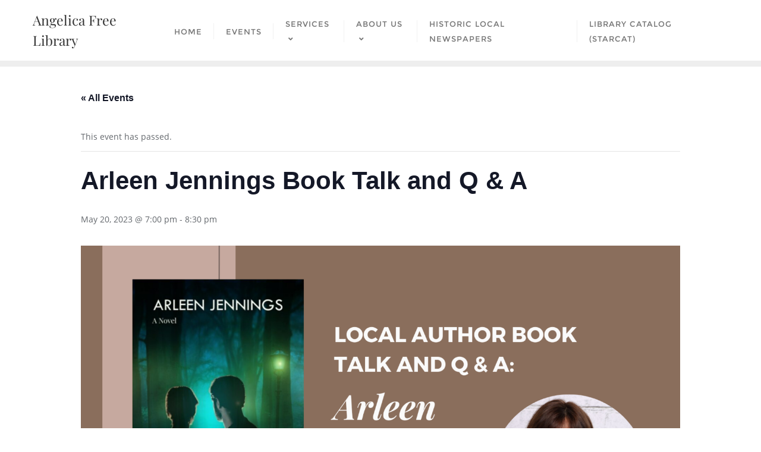

--- FILE ---
content_type: text/html; charset=UTF-8
request_url: https://angelicafreelibrary.org/event/arleen-jennings-book-talk-and-q-a/
body_size: 20545
content:
<!doctype html><html
lang="en-US"><head><meta
charset="UTF-8"><meta
name="viewport" content="width=device-width, initial-scale=1"><link
rel="profile" href="http://gmpg.org/xfn/11"><title>Arleen Jennings Book Talk and Q &#038; A &#8211; Angelica Free Library</title><link
rel='stylesheet' id='tribe-events-views-v2-bootstrap-datepicker-styles-css' href='https://angelicafreelibrary.org/wp-content/plugins/the-events-calendar/vendor/bootstrap-datepicker/css/bootstrap-datepicker.standalone.min.css?ver=6.15.12.2' type='text/css' media='all' /><link
rel='stylesheet' id='tec-variables-skeleton-css' href='https://angelicafreelibrary.org/wp-content/plugins/the-events-calendar/common/build/css/variables-skeleton.css?ver=6.10.0' type='text/css' media='all' /><link
rel='stylesheet' id='tribe-common-skeleton-style-css' href='https://angelicafreelibrary.org/wp-content/plugins/the-events-calendar/common/build/css/common-skeleton.css?ver=6.10.0' type='text/css' media='all' /><link
rel='stylesheet' id='tribe-tooltipster-css-css' href='https://angelicafreelibrary.org/wp-content/plugins/the-events-calendar/common/vendor/tooltipster/tooltipster.bundle.min.css?ver=6.10.0' type='text/css' media='all' /><link
rel='stylesheet' id='tribe-events-views-v2-skeleton-css' href='https://angelicafreelibrary.org/wp-content/plugins/the-events-calendar/build/css/views-skeleton.css?ver=6.15.12.2' type='text/css' media='all' /><link
rel='stylesheet' id='tec-variables-full-css' href='https://angelicafreelibrary.org/wp-content/plugins/the-events-calendar/common/build/css/variables-full.css?ver=6.10.0' type='text/css' media='all' /><link
rel='stylesheet' id='tribe-common-full-style-css' href='https://angelicafreelibrary.org/wp-content/plugins/the-events-calendar/common/build/css/common-full.css?ver=6.10.0' type='text/css' media='all' /><link
rel='stylesheet' id='tribe-events-views-v2-full-css' href='https://angelicafreelibrary.org/wp-content/plugins/the-events-calendar/build/css/views-full.css?ver=6.15.12.2' type='text/css' media='all' /><link
rel='stylesheet' id='tribe-events-views-v2-print-css' href='https://angelicafreelibrary.org/wp-content/plugins/the-events-calendar/build/css/views-print.css?ver=6.15.12.2' type='text/css' media='print' /><meta
name='robots' content='max-image-preview:large' /><style>img:is([sizes="auto" i], [sizes^="auto," i]){contain-intrinsic-size:3000px 1500px}</style><link
rel='dns-prefetch' href='//platform-api.sharethis.com' /><link
href='https://fonts.gstatic.com' crossorigin rel='preconnect' /><link
rel="alternate" type="application/rss+xml" title="Angelica Free Library &raquo; Feed" href="https://angelicafreelibrary.org/feed/" /><link
rel="alternate" type="text/calendar" title="Angelica Free Library &raquo; iCal Feed" href="https://angelicafreelibrary.org/calendar/?ical=1" /> <script type="text/javascript">window._wpemojiSettings={"baseUrl":"https:\/\/s.w.org\/images\/core\/emoji\/15.0.3\/72x72\/","ext":".png","svgUrl":"https:\/\/s.w.org\/images\/core\/emoji\/15.0.3\/svg\/","svgExt":".svg","source":{"concatemoji":"https:\/\/angelicafreelibrary.org\/wp-includes\/js\/wp-emoji-release.min.js?ver=6.7.4"}};
/*! This file is auto-generated */
!function(i,n){var o,s,e;function c(e){try{var t={supportTests:e,timestamp:(new Date).valueOf()};sessionStorage.setItem(o,JSON.stringify(t))}catch(e){}}function p(e,t,n){e.clearRect(0,0,e.canvas.width,e.canvas.height),e.fillText(t,0,0);var t=new Uint32Array(e.getImageData(0,0,e.canvas.width,e.canvas.height).data),r=(e.clearRect(0,0,e.canvas.width,e.canvas.height),e.fillText(n,0,0),new Uint32Array(e.getImageData(0,0,e.canvas.width,e.canvas.height).data));return t.every(function(e,t){return e===r[t]})}function u(e,t,n){switch(t){case"flag":return n(e,"\ud83c\udff3\ufe0f\u200d\u26a7\ufe0f","\ud83c\udff3\ufe0f\u200b\u26a7\ufe0f")?!1:!n(e,"\ud83c\uddfa\ud83c\uddf3","\ud83c\uddfa\u200b\ud83c\uddf3")&&!n(e,"\ud83c\udff4\udb40\udc67\udb40\udc62\udb40\udc65\udb40\udc6e\udb40\udc67\udb40\udc7f","\ud83c\udff4\u200b\udb40\udc67\u200b\udb40\udc62\u200b\udb40\udc65\u200b\udb40\udc6e\u200b\udb40\udc67\u200b\udb40\udc7f");case"emoji":return!n(e,"\ud83d\udc26\u200d\u2b1b","\ud83d\udc26\u200b\u2b1b")}return!1}function f(e,t,n){var r="undefined"!=typeof WorkerGlobalScope&&self instanceof WorkerGlobalScope?new OffscreenCanvas(300,150):i.createElement("canvas"),a=r.getContext("2d",{willReadFrequently:!0}),o=(a.textBaseline="top",a.font="600 32px Arial",{});return e.forEach(function(e){o[e]=t(a,e,n)}),o}function t(e){var t=i.createElement("script");t.src=e,t.defer=!0,i.head.appendChild(t)}"undefined"!=typeof Promise&&(o="wpEmojiSettingsSupports",s=["flag","emoji"],n.supports={everything:!0,everythingExceptFlag:!0},e=new Promise(function(e){i.addEventListener("DOMContentLoaded",e,{once:!0})}),new Promise(function(t){var n=function(){try{var e=JSON.parse(sessionStorage.getItem(o));if("object"==typeof e&&"number"==typeof e.timestamp&&(new Date).valueOf()<e.timestamp+604800&&"object"==typeof e.supportTests)return e.supportTests}catch(e){}return null}();if(!n){if("undefined"!=typeof Worker&&"undefined"!=typeof OffscreenCanvas&&"undefined"!=typeof URL&&URL.createObjectURL&&"undefined"!=typeof Blob)try{var e="postMessage("+f.toString()+"("+[JSON.stringify(s),u.toString(),p.toString()].join(",")+"));",r=new Blob([e],{type:"text/javascript"}),a=new Worker(URL.createObjectURL(r),{name:"wpTestEmojiSupports"});return void(a.onmessage=function(e){c(n=e.data),a.terminate(),t(n)})}catch(e){}c(n=f(s,u,p))}t(n)}).then(function(e){for(var t in e)n.supports[t]=e[t],n.supports.everything=n.supports.everything&&n.supports[t],"flag"!==t&&(n.supports.everythingExceptFlag=n.supports.everythingExceptFlag&&n.supports[t]);n.supports.everythingExceptFlag=n.supports.everythingExceptFlag&&!n.supports.flag,n.DOMReady=!1,n.readyCallback=function(){n.DOMReady=!0}}).then(function(){return e}).then(function(){var e;n.supports.everything||(n.readyCallback(),(e=n.source||{}).concatemoji?t(e.concatemoji):e.wpemoji&&e.twemoji&&(t(e.twemoji),t(e.wpemoji)))}))}((window,document),window._wpemojiSettings);</script> <link
rel='stylesheet' id='tribe-events-v2-single-skeleton-css' href='https://angelicafreelibrary.org/wp-content/cache/wp-super-minify/css/00644c1652aea5d21530a57a12345dad.css?ver=6.15.12.2' type='text/css' media='all' /><link
rel='stylesheet' id='tribe-events-v2-single-skeleton-full-css' href='https://angelicafreelibrary.org/wp-content/cache/wp-super-minify/css/6940c56d237674578d592d446fd0f34a.css?ver=6.15.12.2' type='text/css' media='all' /><style id='wp-emoji-styles-inline-css' type='text/css'>img.wp-smiley,img.emoji{display:inline !important;border:none !important;box-shadow:none !important;height:1em !important;width:1em !important;margin:0
0.07em !important;vertical-align:-0.1em !important;background:none !important;padding:0
!important}</style><link
rel='stylesheet' id='wp-block-library-css' href='https://angelicafreelibrary.org/wp-includes/css/dist/block-library/style.min.css?ver=6.7.4' type='text/css' media='all' /><style id='wp-block-library-theme-inline-css' type='text/css'>.wp-block-audio :where(figcaption){color:#555;font-size:13px;text-align:center}.is-dark-theme .wp-block-audio :where(figcaption){color:#ffffffa6}.wp-block-audio{margin:0
0 1em}.wp-block-code{border:1px
solid #ccc;border-radius:4px;font-family:Menlo,Consolas,monaco,monospace;padding:.8em 1em}.wp-block-embed :where(figcaption){color:#555;font-size:13px;text-align:center}.is-dark-theme .wp-block-embed :where(figcaption){color:#ffffffa6}.wp-block-embed{margin:0
0 1em}.blocks-gallery-caption{color:#555;font-size:13px;text-align:center}.is-dark-theme .blocks-gallery-caption{color:#ffffffa6}:root :where(.wp-block-image figcaption){color:#555;font-size:13px;text-align:center}.is-dark-theme :root :where(.wp-block-image figcaption){color:#ffffffa6}.wp-block-image{margin:0
0 1em}.wp-block-pullquote{border-bottom:4px solid;border-top:4px solid;color:currentColor;margin-bottom:1.75em}.wp-block-pullquote cite,.wp-block-pullquote footer,.wp-block-pullquote__citation{color:currentColor;font-size:.8125em;font-style:normal;text-transform:uppercase}.wp-block-quote{border-left:.25em solid;margin:0
0 1.75em;padding-left:1em}.wp-block-quote cite,.wp-block-quote
footer{color:currentColor;font-size:.8125em;font-style:normal;position:relative}.wp-block-quote:where(.has-text-align-right){border-left:none;border-right:.25em solid;padding-left:0;padding-right:1em}.wp-block-quote:where(.has-text-align-center){border:none;padding-left:0}.wp-block-quote.is-large,.wp-block-quote.is-style-large,.wp-block-quote:where(.is-style-plain){border:none}.wp-block-search .wp-block-search__label{font-weight:700}.wp-block-search__button{border:1px
solid #ccc;padding:.375em .625em}:where(.wp-block-group.has-background){padding:1.25em 2.375em}.wp-block-separator.has-css-opacity{opacity:.4}.wp-block-separator{border:none;border-bottom:2px solid;margin-left:auto;margin-right:auto}.wp-block-separator.has-alpha-channel-opacity{opacity:1}.wp-block-separator:not(.is-style-wide):not(.is-style-dots){width:100px}.wp-block-separator.has-background:not(.is-style-dots){border-bottom:none;height:1px}.wp-block-separator.has-background:not(.is-style-wide):not(.is-style-dots){height:2px}.wp-block-table{margin:0
0 1em}.wp-block-table td,.wp-block-table
th{word-break:normal}.wp-block-table :where(figcaption){color:#555;font-size:13px;text-align:center}.is-dark-theme .wp-block-table :where(figcaption){color:#ffffffa6}.wp-block-video :where(figcaption){color:#555;font-size:13px;text-align:center}.is-dark-theme .wp-block-video :where(figcaption){color:#ffffffa6}.wp-block-video{margin:0
0 1em}:root :where(.wp-block-template-part.has-background){margin-bottom:0;margin-top:0;padding:1.25em 2.375em}</style><style id='classic-theme-styles-inline-css' type='text/css'>
/*! This file is auto-generated */
.wp-block-button__link{color:#fff;background-color:#32373c;border-radius:9999px;box-shadow:none;text-decoration:none;padding:calc(.667em + 2px) calc(1.333em+2px);font-size:1.125em}.wp-block-file__button{background:#32373c;color:#fff;text-decoration:none}</style><style id='global-styles-inline-css' type='text/css'>:root{--wp--preset--aspect-ratio--square:1;--wp--preset--aspect-ratio--4-3:4/3;--wp--preset--aspect-ratio--3-4:3/4;--wp--preset--aspect-ratio--3-2:3/2;--wp--preset--aspect-ratio--2-3:2/3;--wp--preset--aspect-ratio--16-9:16/9;--wp--preset--aspect-ratio--9-16:9/16;--wp--preset--color--black:#000;--wp--preset--color--cyan-bluish-gray:#abb8c3;--wp--preset--color--white:#fff;--wp--preset--color--pale-pink:#f78da7;--wp--preset--color--vivid-red:#cf2e2e;--wp--preset--color--luminous-vivid-orange:#ff6900;--wp--preset--color--luminous-vivid-amber:#fcb900;--wp--preset--color--light-green-cyan:#7bdcb5;--wp--preset--color--vivid-green-cyan:#00d084;--wp--preset--color--pale-cyan-blue:#8ed1fc;--wp--preset--color--vivid-cyan-blue:#0693e3;--wp--preset--color--vivid-purple:#9b51e0;--wp--preset--gradient--vivid-cyan-blue-to-vivid-purple:linear-gradient(135deg,rgba(6,147,227,1) 0%,rgb(155,81,224) 100%);--wp--preset--gradient--light-green-cyan-to-vivid-green-cyan:linear-gradient(135deg,rgb(122,220,180) 0%,rgb(0,208,130) 100%);--wp--preset--gradient--luminous-vivid-amber-to-luminous-vivid-orange:linear-gradient(135deg,rgba(252,185,0,1) 0%,rgba(255,105,0,1) 100%);--wp--preset--gradient--luminous-vivid-orange-to-vivid-red:linear-gradient(135deg,rgba(255,105,0,1) 0%,rgb(207,46,46) 100%);--wp--preset--gradient--very-light-gray-to-cyan-bluish-gray:linear-gradient(135deg,rgb(238,238,238) 0%,rgb(169,184,195) 100%);--wp--preset--gradient--cool-to-warm-spectrum:linear-gradient(135deg,rgb(74,234,220) 0%,rgb(151,120,209) 20%,rgb(207,42,186) 40%,rgb(238,44,130) 60%,rgb(251,105,98) 80%,rgb(254,248,76) 100%);--wp--preset--gradient--blush-light-purple:linear-gradient(135deg,rgb(255,206,236) 0%,rgb(152,150,240) 100%);--wp--preset--gradient--blush-bordeaux:linear-gradient(135deg,rgb(254,205,165) 0%,rgb(254,45,45) 50%,rgb(107,0,62) 100%);--wp--preset--gradient--luminous-dusk:linear-gradient(135deg,rgb(255,203,112) 0%,rgb(199,81,192) 50%,rgb(65,88,208) 100%);--wp--preset--gradient--pale-ocean:linear-gradient(135deg,rgb(255,245,203) 0%,rgb(182,227,212) 50%,rgb(51,167,181) 100%);--wp--preset--gradient--electric-grass:linear-gradient(135deg,rgb(202,248,128) 0%,rgb(113,206,126) 100%);--wp--preset--gradient--midnight:linear-gradient(135deg,rgb(2,3,129) 0%,rgb(40,116,252) 100%);--wp--preset--font-size--small:13px;--wp--preset--font-size--medium:20px;--wp--preset--font-size--large:36px;--wp--preset--font-size--x-large:42px;--wp--preset--spacing--20:0.44rem;--wp--preset--spacing--30:0.67rem;--wp--preset--spacing--40:1rem;--wp--preset--spacing--50:1.5rem;--wp--preset--spacing--60:2.25rem;--wp--preset--spacing--70:3.38rem;--wp--preset--spacing--80:5.06rem;--wp--preset--shadow--natural:6px 6px 9px rgba(0, 0, 0, 0.2);--wp--preset--shadow--deep:12px 12px 50px rgba(0, 0, 0, 0.4);--wp--preset--shadow--sharp:6px 6px 0px rgba(0, 0, 0, 0.2);--wp--preset--shadow--outlined:6px 6px 0px -3px rgba(255, 255, 255, 1), 6px 6px rgba(0, 0, 0, 1);--wp--preset--shadow--crisp:6px 6px 0px rgba(0,0,0,1)}:where(.is-layout-flex){gap:0.5em}:where(.is-layout-grid){gap:0.5em}body .is-layout-flex{display:flex}.is-layout-flex{flex-wrap:wrap;align-items:center}.is-layout-flex>:is(*,div){margin:0}body .is-layout-grid{display:grid}.is-layout-grid>:is(*,div){margin:0}:where(.wp-block-columns.is-layout-flex){gap:2em}:where(.wp-block-columns.is-layout-grid){gap:2em}:where(.wp-block-post-template.is-layout-flex){gap:1.25em}:where(.wp-block-post-template.is-layout-grid){gap:1.25em}.has-black-color{color:var(--wp--preset--color--black) !important}.has-cyan-bluish-gray-color{color:var(--wp--preset--color--cyan-bluish-gray) !important}.has-white-color{color:var(--wp--preset--color--white) !important}.has-pale-pink-color{color:var(--wp--preset--color--pale-pink) !important}.has-vivid-red-color{color:var(--wp--preset--color--vivid-red) !important}.has-luminous-vivid-orange-color{color:var(--wp--preset--color--luminous-vivid-orange) !important}.has-luminous-vivid-amber-color{color:var(--wp--preset--color--luminous-vivid-amber) !important}.has-light-green-cyan-color{color:var(--wp--preset--color--light-green-cyan) !important}.has-vivid-green-cyan-color{color:var(--wp--preset--color--vivid-green-cyan) !important}.has-pale-cyan-blue-color{color:var(--wp--preset--color--pale-cyan-blue) !important}.has-vivid-cyan-blue-color{color:var(--wp--preset--color--vivid-cyan-blue) !important}.has-vivid-purple-color{color:var(--wp--preset--color--vivid-purple) !important}.has-black-background-color{background-color:var(--wp--preset--color--black) !important}.has-cyan-bluish-gray-background-color{background-color:var(--wp--preset--color--cyan-bluish-gray) !important}.has-white-background-color{background-color:var(--wp--preset--color--white) !important}.has-pale-pink-background-color{background-color:var(--wp--preset--color--pale-pink) !important}.has-vivid-red-background-color{background-color:var(--wp--preset--color--vivid-red) !important}.has-luminous-vivid-orange-background-color{background-color:var(--wp--preset--color--luminous-vivid-orange) !important}.has-luminous-vivid-amber-background-color{background-color:var(--wp--preset--color--luminous-vivid-amber) !important}.has-light-green-cyan-background-color{background-color:var(--wp--preset--color--light-green-cyan) !important}.has-vivid-green-cyan-background-color{background-color:var(--wp--preset--color--vivid-green-cyan) !important}.has-pale-cyan-blue-background-color{background-color:var(--wp--preset--color--pale-cyan-blue) !important}.has-vivid-cyan-blue-background-color{background-color:var(--wp--preset--color--vivid-cyan-blue) !important}.has-vivid-purple-background-color{background-color:var(--wp--preset--color--vivid-purple) !important}.has-black-border-color{border-color:var(--wp--preset--color--black) !important}.has-cyan-bluish-gray-border-color{border-color:var(--wp--preset--color--cyan-bluish-gray) !important}.has-white-border-color{border-color:var(--wp--preset--color--white) !important}.has-pale-pink-border-color{border-color:var(--wp--preset--color--pale-pink) !important}.has-vivid-red-border-color{border-color:var(--wp--preset--color--vivid-red) !important}.has-luminous-vivid-orange-border-color{border-color:var(--wp--preset--color--luminous-vivid-orange) !important}.has-luminous-vivid-amber-border-color{border-color:var(--wp--preset--color--luminous-vivid-amber) !important}.has-light-green-cyan-border-color{border-color:var(--wp--preset--color--light-green-cyan) !important}.has-vivid-green-cyan-border-color{border-color:var(--wp--preset--color--vivid-green-cyan) !important}.has-pale-cyan-blue-border-color{border-color:var(--wp--preset--color--pale-cyan-blue) !important}.has-vivid-cyan-blue-border-color{border-color:var(--wp--preset--color--vivid-cyan-blue) !important}.has-vivid-purple-border-color{border-color:var(--wp--preset--color--vivid-purple) !important}.has-vivid-cyan-blue-to-vivid-purple-gradient-background{background:var(--wp--preset--gradient--vivid-cyan-blue-to-vivid-purple) !important}.has-light-green-cyan-to-vivid-green-cyan-gradient-background{background:var(--wp--preset--gradient--light-green-cyan-to-vivid-green-cyan) !important}.has-luminous-vivid-amber-to-luminous-vivid-orange-gradient-background{background:var(--wp--preset--gradient--luminous-vivid-amber-to-luminous-vivid-orange) !important}.has-luminous-vivid-orange-to-vivid-red-gradient-background{background:var(--wp--preset--gradient--luminous-vivid-orange-to-vivid-red) !important}.has-very-light-gray-to-cyan-bluish-gray-gradient-background{background:var(--wp--preset--gradient--very-light-gray-to-cyan-bluish-gray) !important}.has-cool-to-warm-spectrum-gradient-background{background:var(--wp--preset--gradient--cool-to-warm-spectrum) !important}.has-blush-light-purple-gradient-background{background:var(--wp--preset--gradient--blush-light-purple) !important}.has-blush-bordeaux-gradient-background{background:var(--wp--preset--gradient--blush-bordeaux) !important}.has-luminous-dusk-gradient-background{background:var(--wp--preset--gradient--luminous-dusk) !important}.has-pale-ocean-gradient-background{background:var(--wp--preset--gradient--pale-ocean) !important}.has-electric-grass-gradient-background{background:var(--wp--preset--gradient--electric-grass) !important}.has-midnight-gradient-background{background:var(--wp--preset--gradient--midnight) !important}.has-small-font-size{font-size:var(--wp--preset--font-size--small) !important}.has-medium-font-size{font-size:var(--wp--preset--font-size--medium) !important}.has-large-font-size{font-size:var(--wp--preset--font-size--large) !important}.has-x-large-font-size{font-size:var(--wp--preset--font-size--x-large) !important}:where(.wp-block-post-template.is-layout-flex){gap:1.25em}:where(.wp-block-post-template.is-layout-grid){gap:1.25em}:where(.wp-block-columns.is-layout-flex){gap:2em}:where(.wp-block-columns.is-layout-grid){gap:2em}:root :where(.wp-block-pullquote){font-size:1.5em;line-height:1.6}</style><link
rel='stylesheet' id='wpos-slick-style-css' href='https://angelicafreelibrary.org/wp-content/cache/wp-super-minify/css/fac6bcb2363b0cda463f614336c957ba.css?ver=3.7.1' type='text/css' media='all' /><link
rel='stylesheet' id='wppsac-public-style-css' href='https://angelicafreelibrary.org/wp-content/cache/wp-super-minify/css/58d08c4a65f73c070d7bb2769ab5af98.css?ver=3.7.1' type='text/css' media='all' /><link
rel='stylesheet' id='bootstrap-css' href='https://angelicafreelibrary.org/wp-content/themes/bizberg/assets/bootstrap/css/bootstrap.min.css?ver=4.2.9.79' type='text/css' media='all' /><link
rel='stylesheet' id='font-awesome-5-css' href='https://angelicafreelibrary.org/wp-content/plugins/otter-blocks/assets/fontawesome/css/all.min.css?ver=1f3cd78557ad425c7930' type='text/css' media='all' /><link
rel='stylesheet' id='bizberg-main-css' href='https://angelicafreelibrary.org/wp-content/cache/wp-super-minify/css/b19a512144b3c61357937a105f692941.css?ver=4.2.9.79' type='text/css' media='all' /><link
rel='stylesheet' id='bizberg-component-css' href='https://angelicafreelibrary.org/wp-content/cache/wp-super-minify/css/63c7ed842526997daca55a5beadb5719.css?ver=4.2.9.79' type='text/css' media='all' /><link
rel='stylesheet' id='bizberg-style2-css' href='https://angelicafreelibrary.org/wp-content/cache/wp-super-minify/css/2b6546c9d0c5a0b8bd772eaecf3c3d8f.css?ver=4.2.9.79' type='text/css' media='all' /><link
rel='stylesheet' id='bizberg-responsive-css' href='https://angelicafreelibrary.org/wp-content/cache/wp-super-minify/css/97002d4e8b9ba14babc05a232628ae93.css?ver=4.2.9.79' type='text/css' media='all' /><link
rel='stylesheet' id='bizberg-style-css' href='https://angelicafreelibrary.org/wp-content/cache/wp-super-minify/css/cc5c70b9bf9f6cf6d4a0ddd9d8467be7.css?ver=6.7.4' type='text/css' media='all' /><style id='bizberg-style-inline-css' type='text/css'>body:not(.home) header#masthead{border-bottom:1px solid #eee}.banner .slider
.overlay{background:linear-gradient(-90deg, rgba(0,136,204,0.6), rgba(0,12,20,0.36))}.breadcrumb-wrapper .section-title{text-align:left;padding-top:65px;padding-bottom:65px;padding-left:0px;padding-right:0px}body.home .breadcrumb-wrapper.homepage_banner
.overlay{background:linear-gradient(-90deg, rgba(0,0,0,0.16), rgba(0,0,0,0.14))}body:not(.home) .breadcrumb-wrapper
.overlay{background:linear-gradient(-90deg,rgba(0,0,0,0.6),rgba(0,0,0,0.6))}body{background-image:linear-gradient(to right,rgba(255,255,255,0),rgba(255,255,255,0)),url( );background-repeat:repeat;background-position:center center;background-size:cover;background-attachment:scroll}.primary_header_2_wrapper{background-image:linear-gradient(to right,rgba(255,255,255,0),rgba(255,255,255,0)),url( );background-repeat:repeat;background-position:center center;background-size:cover;background-attachment:scroll}body:not(.page-template-page-fullwidth-transparent-header) header#masthead #top-bar{background:#3a4cb4;background:-moz-linear-gradient(90deg, #3a4cb4 0%, #fd1d1d 100%);background:-webkit-linear-gradient(90deg, #3a4cb4 0%, #fd1d1d 100%);background:linear-gradient(90deg, #3a4cb4 0%, #fd1d1d 100%);filter:progid: DXImageTransform.Microsoft.gradient(startColorstr='#3a4cb4',endColorstr='#3a4cb4',GradientType=1)}.navbar-default{background:#fff;background:-moz-linear-gradient(90deg, #fff 0%, #fff 100%);background:-webkit-linear-gradient(90deg, #fff 0%, #fff 100%);background:linear-gradient(90deg, #fff 0%, #fff 100%);filter:progid: DXImageTransform.Microsoft.gradient(startColorstr='#fff',endColorstr='#fff',GradientType=1)}.navbar.sticky{background:#fff;background:-moz-linear-gradient(90deg, #fff 0%, #fff 100%);background:-webkit-linear-gradient(90deg, #fff 0%, #fff 100%);background:linear-gradient(90deg, #fff 0%, #fff 100%);filter:progid: DXImageTransform.Microsoft.gradient(startColorstr='#fff',endColorstr='#fff',GradientType=1)}a.slider_btn{background:#08c;background:-moz-linear-gradient(90deg, #08c 0%, #08c 100%);background:-webkit-linear-gradient(90deg, #08c 0%, #08c 100%);background:linear-gradient(90deg, #08c 0%, #08c 100%);filter:progid: DXImageTransform.Microsoft.gradient(startColorstr='#0088cc', endColorstr='#0088cc', GradientType=1)}.bizberg_dark_mode .full-screen-search, .bizberg_dark_mode .full-screen-search
label{background-color:rgba(255,255,255,0)}</style><link
rel='stylesheet' id='bizberg-google-fonts-css' href='https://angelicafreelibrary.org/wp-content/cache/wp-super-minify/css/109da69b17d58856698dd60e9037596d.css' type='text/css' media='all' /> <script type="text/javascript" src="https://angelicafreelibrary.org/wp-includes/js/jquery/jquery.min.js?ver=3.7.1" id="jquery-core-js"></script> <script type="text/javascript" src="https://angelicafreelibrary.org/wp-includes/js/jquery/jquery-migrate.min.js?ver=3.4.1" id="jquery-migrate-js"></script> <script type="text/javascript" src="https://angelicafreelibrary.org/wp-content/plugins/the-events-calendar/common/build/js/tribe-common.js?ver=9c44e11f3503a33e9540" id="tribe-common-js"></script> <script type="text/javascript" src="https://angelicafreelibrary.org/wp-content/cache/wp-super-minify/js/8b19194d9c0b6012ae985a12051dc015.js?ver=4208de2df2852e0b91ec" id="tribe-events-views-v2-breakpoints-js"></script> <script type="text/javascript" src="https://angelicafreelibrary.org/wp-content/themes/bizberg/assets/bootstrap/js/bootstrap.min.js?ver=4.2.9.79" id="bootstrap-js"></script> <script type="text/javascript" src="//platform-api.sharethis.com/js/sharethis.js#source=googleanalytics-wordpress#product=ga&amp;property=5ef0c457b61c22001109813b" id="googleanalytics-platform-sharethis-js"></script> <link
rel="https://api.w.org/" href="https://angelicafreelibrary.org/wp-json/" /><link
rel="alternate" title="JSON" type="application/json" href="https://angelicafreelibrary.org/wp-json/wp/v2/tribe_events/1154" /><link
rel="EditURI" type="application/rsd+xml" title="RSD" href="https://angelicafreelibrary.org/xmlrpc.php?rsd" /><meta
name="generator" content="WordPress 6.7.4" /><link
rel="canonical" href="https://angelicafreelibrary.org/event/arleen-jennings-book-talk-and-q-a/" /><link
rel='shortlink' href='https://angelicafreelibrary.org/?p=1154' /><link
rel="alternate" title="oEmbed (JSON)" type="application/json+oembed" href="https://angelicafreelibrary.org/wp-json/oembed/1.0/embed?url=https%3A%2F%2Fangelicafreelibrary.org%2Fevent%2Farleen-jennings-book-talk-and-q-a%2F" /><link
rel="alternate" title="oEmbed (XML)" type="text/xml+oembed" href="https://angelicafreelibrary.org/wp-json/oembed/1.0/embed?url=https%3A%2F%2Fangelicafreelibrary.org%2Fevent%2Farleen-jennings-book-talk-and-q-a%2F&#038;format=xml" /><meta
name="tec-api-version" content="v1"><meta
name="tec-api-origin" content="https://angelicafreelibrary.org"><link
rel="alternate" href="https://angelicafreelibrary.org/wp-json/tribe/events/v1/events/1154" /><script>(function(){(function(i,s,o,g,r,a,m){i['GoogleAnalyticsObject']=r;i[r]=i[r]||function(){(i[r].q=i[r].q||[]).push(arguments)},i[r].l=1*new Date();a=s.createElement(o),m=s.getElementsByTagName(o)[0];a.async=1;a.src=g;m.parentNode.insertBefore(a,m)})(window,document,'script','https://google-analytics.com/analytics.js','ga');ga('create','UA-11419728-56','auto');ga('send','pageview');})();</script> <script type="application/ld+json">[{"@context":"http://schema.org","@type":"Event","name":"Arleen Jennings Book Talk and Q &#038; A","description":"&lt;p&gt;Join us at the library over tea and cookies to hear from local author Arleen Jennings following the publication of her latest book: Double Threat! Come with your questions about the writing journey! Please sign up to let us know how many to expect.&lt;/p&gt;\\n","image":"https://angelicafreelibrary.org/wp-content/uploads/2022/11/Brown-Neutral-Minimalist-Floral-Online-Yoga-Class-Facebook-Event-Cover-4.png","url":"https://angelicafreelibrary.org/event/arleen-jennings-book-talk-and-q-a/","eventAttendanceMode":"https://schema.org/OfflineEventAttendanceMode","eventStatus":"https://schema.org/EventScheduled","startDate":"2023-05-20T19:00:00-04:00","endDate":"2023-05-20T20:30:00-04:00","location":{"@type":"Place","name":"Angelica Free Library","description":"","url":"","address":{"@type":"PostalAddress"},"telephone":"","sameAs":""},"performer":"Organization"}]</script><link
rel="icon" href="https://angelicafreelibrary.org/wp-content/uploads/2015/09/cropped-cropped-cropped-cropped-cropped-angelica-phone-photo3-1-32x32.jpg" sizes="32x32" /><link
rel="icon" href="https://angelicafreelibrary.org/wp-content/uploads/2015/09/cropped-cropped-cropped-cropped-cropped-angelica-phone-photo3-1-192x192.jpg" sizes="192x192" /><link
rel="apple-touch-icon" href="https://angelicafreelibrary.org/wp-content/uploads/2015/09/cropped-cropped-cropped-cropped-cropped-angelica-phone-photo3-1-180x180.jpg" /><meta
name="msapplication-TileImage" content="https://angelicafreelibrary.org/wp-content/uploads/2015/09/cropped-cropped-cropped-cropped-cropped-angelica-phone-photo3-1-270x270.jpg" /><style id="kirki-inline-styles">body.home header#masthead, body:not(.home) header#masthead{border-bottom-width:10px;border-bottom-color:#eee}.navbar-default .navbar-collapse{border-color:#fff}.navbar-default .navbar-nav>li>a,.header-search
i{color:#777}.navbar-default .navbar-nav>li>a:after{background:#f1f1f1}.page-fullwidth-transparent-header header .navbar-default .navbar-nav > li > a:hover,.page-fullwidth-transparent-header .navbar-nav>li:hover>a{color:#08c !important}header .navbar-default .navbar-nav > li > a:hover,.navbar-nav > li:hover,.header-search .search-form input#searchsubmit, .header-search .search-form input#searchsubmit:visited,header .navbar-default .navbar-nav>li>a:focus{background:#08c !important}.navbar-nav > li.header_btn_wrapper:hover,.navbar-nav > li.search_wrapper:hover,.page-fullwidth-transparent-header .navbar-nav>li:hover{background:none !important}.navbar-nav li
ul{border-top-color:#08c !important;background:#fff;border-color:#eee}header .navbar-default .navbar-nav > li > a:hover,header .navbar-default .navbar-nav>li>a:focus{border-color:#006da4}.sticky .bizberg_header_wrapper h3,.sticky .primary_header_2 h3,.bizberg_header_wrapper
h3{color:#333}.sticky .bizberg_header_wrapper p,.sticky .primary_header_2 p, .bizberg_header_wrapper
p{color:#333}.navbar-default.sticky .navbar-collapse{border-color:#fff}.navbar.sticky.navbar-default .navbar-nav>li>a,.navbar.sticky .header-search
i{color:#777}.navbar-default.sticky .navbar-nav>li>a:after{background:#f1f1f1}header .navbar-default.sticky .navbar-nav > li > a:not(.menu_custom_btn):hover,.sticky .navbar-nav > li:hover,.sticky .header-search .search-form input#searchsubmit,.sticky .header-search .search-form input#searchsubmit:visited{background:#08c !important}.sticky .navbar-nav > li.header_btn_wrapper:hover,.sticky .navbar-nav>li.search_wrapper:hover{background:none !important}.sticky .navbar-nav li
ul{border-top-color:#08c !important;background:#fff;border-color:#eee}body:not(.bizberg_transparent_header) header .navbar-default.sticky .navbar-nav>li>a:not(.menu_custom_btn):hover{border-color:#006da4}.navbar-nav li ul li
a{border-bottom-color:#eee}.sticky .navbar-nav li ul li
a{border-bottom-color:#eee}.navbar-nav li ul li a,.navbar-nav li ul li:hover
a{color:#636363}.sticky .navbar-nav li ul li a,.sticky .navbar-nav li ul li:hover
a{color:#636363}.prognroll-bar{display:none}footer .footer_social_links a
i{color:#1098c6 !important;background:#f1f1f1 !important}footer#footer.footer-style{background:#1f2024 !important}footer#footer.footer-style
p{color:#fff}#footer
a{color:#fff}#footer a:hover{color:#fff}.slicknav_btn.slicknav_open:before,.slicknav_btn.slicknav_collapsed:before{color:#434343}.slicknav_nav,.slicknav_nav ul
li{background:#1F1D26}.slicknav_nav .slicknav_row:hover, .slicknav_nav a:hover, .slicknav_nav .menu_custom_btn:hover{background:#443E56 !important}.slicknav_nav a,.slicknav_nav a:focus,.slicknav_nav a:hover{color:#B6B3C4 !important}.slicknav_nav li.menu-item > a,.slicknav_nav .slicknav_row,.slicknav_nav
a.slicknav_item{border-color:#3b3844}body.bizberg_transparent_header header#masthead #top-bar,body.bizberg_transparent_header .navbar-default,body.bizberg_transparent_header
.primary_header_2_wrapper{background:rgba(10,10,10,0.2)}body.bizberg_transparent_header header#masthead,body.bizberg_transparent_header
.navbar.sticky{backdrop-filter:blur(30px);--webkit-backdrop-filter:blur(30px)}body.bizberg_transparent_header header#masthead #top-bar,body.bizberg_transparent_header .primary_header_2_wrapper, .bizberg_transparent_header:not(.bizberg_sticky_header_disabled) header#masthead{border-bottom-color:rgba(255,255,255,0.36)}body.bizberg_transparent_header header#masthead #top-bar #top-social-left li
a{border-right-color:rgba(255,255,255,0.36)}body.bizberg_transparent_header header#masthead #top-bar #top-social-left li:first-child
a{border-left-color:rgba(255,255,255,0.36)}body.bizberg_transparent_header header#masthead #top-bar .top-bar-right li:after{color:rgba(255,255,255,0.36)}body.bizberg_transparent_header header#masthead .navbar-default .navbar-nav>li>a:after{background:rgba(255,255,255,0.36)}body.bizberg_transparent_header header#masthead #top-bar #top-social-left li a,body.bizberg_transparent_header header#masthead #top-bar .infobox_header_wrapper li a,body.bizberg_transparent_header header#masthead #top-bar .infobox_header_wrapper li, body.bizberg_transparent_header header#masthead .navbar-default .navbar-nav>li>a, body.bizberg_transparent_header header#masthead .header-search
i{color:#fff}body.bizberg_transparent_header header#masthead .bizberg_header_wrapper h3,body.bizberg_transparent_header header#masthead .primary_header_2 h3, body.bizberg_transparent_header header#masthead .bizberg_header_wrapper p, body.bizberg_transparent_header header#masthead .primary_header_2
p{color:#fff}body.bizberg_transparent_header .page-fullwidth-transparent-header header .navbar-default .navbar-nav > li > a:hover,body.bizberg_transparent_header .page-fullwidth-transparent-header .navbar-nav>li:hover>a{color:rgba(10,10,10,0.1) !important}body.bizberg_transparent_header header .navbar-default .navbar-nav > li > a:hover, body.bizberg_transparent_header header .navbar-default.sticky .navbar-nav > li > a:hover, body.bizberg_transparent_header .navbar-nav > li:hover,body.bizberg_transparent_header .header-search .search-form input#searchsubmit,body.bizberg_transparent_header .header-search .search-form input#searchsubmit:visited{background:rgba(10,10,10,0.1) !important}body.bizberg_transparent_header .navbar-nav > li.header_btn_wrapper:hover,body.bizberg_transparent_header .navbar-nav > li.search_wrapper:hover,body.bizberg_transparent_header .page-fullwidth-transparent-header .navbar-nav>li:hover{background:none !important}body.bizberg_transparent_header .navbar-nav li
ul{border-top-color:rgba(10,10,10,0.1) !important}body.bizberg_transparent_header header .navbar-default .navbar-nav > li > a:hover, body.bizberg_transparent_header header .navbar-default.sticky .navbar-nav>li>a:hover{border-color:transparent}body.bizberg_transparent_header.bizberg_sticky_header_enabled header#masthead .slicknav_btn.slicknav_open:before, body.bizberg_transparent_header.bizberg_sticky_header_enabled header#masthead .slicknav_btn.slicknav_collapsed:before{color:#434343}body.bizberg_transparent_header.bizberg_sticky_header_enabled header#masthead .mobile_search_icon
i{color:#434343}body.bizberg_transparent_header .navbar-default.sticky{background:rgba(255,255,255,0)}body.bizberg_transparent_header .sticky .navbar-nav li
ul{border-top-color:rgba(10,10,10,0.1) !important}body.bizberg_transparent_header header .navbar-default.sticky .navbar-nav > li > a:hover, body.bizberg_transparent_header .sticky .navbar-nav>li:not(.search_wrapper):not(.header_btn_wrapper):hover{background:rgba(10,10,10,0.1) !important}body.bizberg_transparent_header header#masthead .navbar-default.sticky .navbar-nav>li>a, body.bizberg_transparent_header header#masthead .sticky .header-search
i{color:#fff}body.bizberg_transparent_header header#masthead .sticky .bizberg_header_wrapper h3,body.bizberg_transparent_header header#masthead .sticky .primary_header_2 h3, body.bizberg_transparent_header header#masthead .sticky .bizberg_header_wrapper p, body.bizberg_transparent_header header#masthead .sticky .primary_header_2
p{color:#fff}body.bizberg_transparent_header.bizberg_sticky_header_disabled header#masthead .transparent_header_sticky .slicknav_btn:before{color:#fff}body.bizberg_transparent_header.bizberg_sticky_header_disabled header#masthead .mobile_search_icon
i{color:#434343}.homepage_banner
h1.banner_title{color:#fff}.homepage_banner
p.banner_subtitle{color:#fff}.breadcrumb-wrapper.not-home .section-title
h1{color:#fff}.breadcrumb-wrapper.not-home .breadcrumb li a,.breadcrumb>li+li:before{color:#fff}.breadcrumb-wrapper.not-home .section-title{text-align:left;padding-top:65px;padding-bottom:65px;padding-left:0px;padding-right:0px}.breadcrumb-wrapper.not-home{background-image:url("https://angelicafreelibrary.org/wp-content/themes/bizberg/assets/images/breadcrum.jpg");background-color:rgba(20,20,20,.8);background-repeat:repeat;background-position:center center;background-attachment:scroll;-webkit-background-size:cover;-moz-background-size:cover;-ms-background-size:cover;-o-background-size:cover;background-size:cover}.primary_header_2 h3,.bizberg_header_wrapper
h3{font-family:Playfair Display;font-size:23px;font-weight:400;line-height:1.5;text-align:left;text-transform:none}.primary_header_2 p,.bizberg_header_wrapper
p{font-family:Open Sans;font-size:13px;font-weight:300;line-height:1.8;text-align:left;text-transform:none}.navbar.sticky .bizberg_header_wrapper .logo
img{max-height:51px}a:focus{outline:1px
dashed #08c}.breadcrumb-wrapper .breadcrumb .active,.post-navigation .nav-previous a:hover, .post-navigation .nav-next a:hover,#blog .blog-post .entry-meta > span > a:hover, nav.comment-navigation a:hover,.bizberg_detail_user_wrapper a:hover,div#respond h3#reply-title small a, .sidebar-wrapper .section-title
h3{color:#08c}.widget_text.widget
a{color:#08c !important}.search-form input#searchsubmit,#back-to-top a,.btn-primary, a.btn-primary,.bizberg_woocommerce_shop #respond p.form-submit #submit, .reply a, input.wpcf7-form-control.wpcf7-submit, form.post-password-form input[type="submit"],.result-paging-wrapper ul.paging li.active a, .result-paging-wrapper ul.paging li a:hover, .widget.widget_tag_cloud a:hover, .tagcloud.tags a:hover,.bizberg_detail_cat:after,.full-screen-search .close,p.form-submit .submit, .wp-block-search .wp-block-search__button{background:#08c}.post-navigation .nav-previous a:hover, .post-navigation .nav-next a:hover, nav.comment-navigation a:hover,div#respond h3#reply-title small
a{border-color:#08c}.btn-primary, a.btn-primary, .bizberg_woocommerce_shop #respond p.form-submit #submit, .reply a,p.form-submit .submit, input.wpcf7-form-control.wpcf7-submit, form.post-password-form input[type="submit"]{border-color:#006da4}.btn-primary:hover, a.btn-primary:hover, .bizberg_woocommerce_shop #respond p.form-submit #submit:hover, .reply a:hover, input.wpcf7-form-control.wpcf7-submit:hover, form.post-password-form input[type="submit"]:hover,.red-btn .btn-primary:hover, .error-section a:hover,p.form-submit .submit:hover{background:#006da4;border-color:#08c}.detail-content.single_page a, .bizberg-list .entry-content p a, .comment-list .comment-content a, .widget_text.widget
a{text-decoration-color:#08c}.single_post_layout_2.detail-content.single_page .single-category>span>a{background-color:#08c}body{color:#64686d}h1,h2,h3,h4,h5,h6,h3.blog-title,h2.comments-title{color:#64686d}.bizberg_default_page .single_page h3.blog-title:after,.bizberg_default_page .single_page h2.blog-title:after{border-color:#64686d}div#respond h3#reply-title:after{background:#64686d}a,#blog .blog-post.blog-large .entry-title a,#blog .blog-post .entry-meta > span > a,#blog .blog-post .entry-meta > span.bizberg_read_time,#blog .blog-post.blog-large .entry-date a,ul.comment-item li .comment-header > a,.comment-item .comment-time a,.bizberg_detail_user_wrapper a,.bizberg_detail_comment_count,.comment-navigation .nav-previous a, .comment-navigation .nav-next a, .post-navigation .nav-previous a, .post-navigation .nav-next a, .bizberg_post_date a,.header_sidemenu .mhead p:hover
span{color:#08c}#blog .blog-post.blog-large .entry-date a:after, .comment-navigation .nav-previous a, .comment-navigation .nav-next a, .post-navigation .nav-previous a, .post-navigation .nav-next
a{border-color:#08c}.bizberg_post_date a:after{background:#08c}.blog_listing_grid_two_column .entry-footer .btn-readmore > svg
path{fill:#08c}a:hover:not(.slider_btn):not(.wp-block-button__link),a:focus:not(.slider_btn),#blog .blog-post.blog-large .entry-title a:hover,#blog .blog-post .entry-meta > span > a:hover,#blog .blog-post .entry-meta > span.bizberg_read_time:hover,#blog .blog-post.blog-large .entry-date a:hover,ul.comment-item li .comment-header > a:hover,.comment-item .comment-time a:hover,.bizberg_detail_user_wrapper a:hover,.bizberg_detail_comment_count:hover,.comment-navigation .nav-previous a:hover,.comment-navigation .nav-next a:hover, .post-navigation .nav-previous a:hover, .post-navigation .nav-next a:hover, #blog #sidebar.sidebar-wrapper .widget:not(.widget_block) li:hover ,.bizberg_post_date a:hover{color:#08c}#blog .blog-post.blog-large .entry-date a:hover:after, .comment-navigation .nav-previous a:hover, .comment-navigation .nav-next a:hover, .post-navigation .nav-previous a:hover, .post-navigation .nav-next a:hover{border-color:#08c}.bizberg_post_date a:hover:after{background:#08c}.elementor-page a:hover,.elementor-page a:focus{color:inherit}#responsive-menu>li>a:focus{color:#08c}.blog_listing_grid_two_column .entry-footer .btn-readmore:hover > svg
path{fill:#08c}#blog .blog-post,.blog-nosidebar-1#blog .blog-post{border-color:#eee}#blog .blog-post.bizberg-list{background:rgba(255,255,255,0)}.bizberg-list:hover,.blog-nosidebar-1#blog .blog-post{-webkit-box-shadow:0px 0px 15px #eee;-moz-box-shadow:0px 0px 15px #eee;box-shadow:0px 0px 15px #eee}#blog .blog-post .entry-meta{border-color:#eee}.navigation.pagination a, .navigation.pagination
span{border-color:#e2e0e0;color:#636363}.navigation.pagination span.current,.navigation.pagination a:hover, .navigation.pagination span:hover{background:#08c}.bizberg_cocntent_wrapper{border-color:#f1f1f1;background:rgba(255,255,255,0)}.bizberg_user_comment_wrapper{border-color:#f1f1f1}div#respond{border-color:#dedede}#commentform textarea,#commentform input#url,#commentform input#email,#commentform
input#author{border-color:#f1f1f1;background:#f1f1f1;color:#000}#sidebar
.widget{padding:20px;background:#fbfbfb;border-color:#f1f1f1}#blog #sidebar.sidebar-wrapper .widget:not(.widget_block) a, #blog #sidebar.sidebar-wrapper .widget:not(.widget_block) li{color:#64686d}#blog #sidebar.sidebar-wrapper .widget:not(.widget_block) a:hover, #blog #sidebar.sidebar-wrapper .widget:not(.widget_block) li:hover{color:#08c}#sidebar .widget h2,.wp-block-search__label{color:#08c}#sidebar .widget h2::before,.wp-block-search__label::before{background:#08c}#sidebar .widget:not(.widget_block) ul
li{border-color:#dbdbdb}#sidebar .widget select,.calendar_wrap tr, .calendar_wrap th, .calendar_wrap
td{color:#64686d}.home .bizberg_default_page .two-tone-layout .entry-content header.entry-header{display:block}.home .bizberg_default_page .two-tone-layout .entry-content
img.bizberg_featured_image{display:block}.home
h2.homepage_blog_title{font-size:40px !important;font-weight:700;padding-top:30px;padding-bottom:50px;text-align:center}.tag-cloud-wrapper{display:none}.blog-detail-page .content-wrapper:not(.content-wrapper-no-sidebar),.bizberg_default_page .content-wrapper:not(.content-wrapper-no-sidebar){float:left}.breadcrumb>li+li:before{content:"/\00a0"}@media only screen and (min-width: 1025px){.bizberg_header_wrapper h3,.primary_header_2
h3{color:#333}.bizberg_header_wrapper p,.primary_header_2
p{color:#333}body.bizberg_transparent_header header#masthead nav:not(.sticky) .menu_custom_btn{color:#fff !important;background:#08c !important}body.bizberg_transparent_header header#masthead .navbar-default:not(.sticky) .navbar-nav>li>a.menu_custom_btn:hover, body.bizberg_transparent_header header#masthead .page-fullwidth-transparent-header .navbar-default:not(.sticky) .navbar-nav>li>a.menu_custom_btn:hover{background:#08c !important}body.bizberg_transparent_header header#masthead .navbar-default:not(.sticky) .navbar-nav>li>a.menu_custom_btn,body.bizberg_transparent_header header#masthead .navbar-default:not(.sticky) .has-no-menu-description .navbar-nav>li>a.menu_custom_btn{border-color:#026191}body.bizberg_transparent_header header#masthead nav.sticky
.menu_custom_btn{color:#fff !important;background:#08c !important}body.bizberg_transparent_header header#masthead .navbar-default.sticky .navbar-nav>li>a.menu_custom_btn:hover, body.bizberg_transparent_header header#masthead .page-fullwidth-transparent-header .navbar-default.sticky .navbar-nav>li>a.menu_custom_btn:hover{background:#08c !important}body.bizberg_transparent_header header#masthead .navbar-default.sticky .navbar-nav>li>a.menu_custom_btn,body.bizberg_transparent_header header#masthead .navbar-default.sticky .has-no-menu-description .navbar-nav>li>a.menu_custom_btn{border-color:#026191}.sticky .bizberg_header_wrapper
h3{font-size:23px}.sticky .bizberg_header_wrapper
p{font-size:13px}}@media (min-width: 320px) and (max-width: 1024px){.navbar
.slicknav_nav{max-height:200px;overflow-y:scroll}}@media (min-width: 481px) and (max-width: 1024px){.primary_header_2 h3,.bizberg_header_wrapper
h3{font-size:23px !important}.primary_header_2 p,.bizberg_header_wrapper
p{font-size:13px !important}.home
h2.homepage_blog_title{font-size:35px !important;padding-top:30px;padding-bottom:50px}}@media (min-width: 320px) and (max-width: 480px){.primary_header_2 h3,.bizberg_header_wrapper
h3{font-size:23px !important}.primary_header_2 p,.bizberg_header_wrapper
p{font-size:13px !important}.home
h2.homepage_blog_title{font-size:30px !important;padding-top:30px;padding-bottom:30px}}@media (min-width: 1025px) and (max-width: 2000px){.bizberg_header_wrapper .logo img,.primary_header_2 a
img{max-height:51px}}@media (max-width: 1100px){.header_sidemenu .mhead
p{background:#08c}.header_sidemenu .mhead p
span{color:#08c}}@media (min-width: 1200px){.container{max-width:1170px}}@font-face{font-family:'Playfair Display';font-style:normal;font-weight:400;font-display:swap;src:url(https://angelicafreelibrary.org/wp-content/fonts/playfair-display/nuFiD-vYSZviVYUb_rj3ij__anPXDTjYgFE_.woff2) format('woff2');unicode-range:U+0301,U+0400-045F,U+0490-0491,U+04B0-04B1,U+2116}@font-face{font-family:'Playfair Display';font-style:normal;font-weight:400;font-display:swap;src:url(https://angelicafreelibrary.org/wp-content/fonts/playfair-display/nuFiD-vYSZviVYUb_rj3ij__anPXDTPYgFE_.woff2) format('woff2');unicode-range:U+0102-0103,U+0110-0111,U+0128-0129,U+0168-0169,U+01A0-01A1,U+01AF-01B0,U+0300-0301,U+0303-0304,U+0308-0309,U+0323,U+0329,U+1EA0-1EF9,U+20AB}@font-face{font-family:'Playfair Display';font-style:normal;font-weight:400;font-display:swap;src:url(https://angelicafreelibrary.org/wp-content/fonts/playfair-display/nuFiD-vYSZviVYUb_rj3ij__anPXDTLYgFE_.woff2) format('woff2');unicode-range:U+0100-02BA,U+02BD-02C5,U+02C7-02CC,U+02CE-02D7,U+02DD-02FF,U+0304,U+0308,U+0329,U+1D00-1DBF,U+1E00-1E9F,U+1EF2-1EFF,U+2020,U+20A0-20AB,U+20AD-20C0,U+2113,U+2C60-2C7F,U+A720-A7FF}@font-face{font-family:'Playfair Display';font-style:normal;font-weight:400;font-display:swap;src:url(https://angelicafreelibrary.org/wp-content/fonts/playfair-display/nuFiD-vYSZviVYUb_rj3ij__anPXDTzYgA.woff2) format('woff2');unicode-range:U+0000-00FF,U+0131,U+0152-0153,U+02BB-02BC,U+02C6,U+02DA,U+02DC,U+0304,U+0308,U+0329,U+2000-206F,U+20AC,U+2122,U+2191,U+2193,U+2212,U+2215,U+FEFF,U+FFFD}@font-face{font-family:'Playfair Display';font-style:normal;font-weight:700;font-display:swap;src:url(https://angelicafreelibrary.org/wp-content/fonts/playfair-display/nuFiD-vYSZviVYUb_rj3ij__anPXDTjYgFE_.woff2) format('woff2');unicode-range:U+0301,U+0400-045F,U+0490-0491,U+04B0-04B1,U+2116}@font-face{font-family:'Playfair Display';font-style:normal;font-weight:700;font-display:swap;src:url(https://angelicafreelibrary.org/wp-content/fonts/playfair-display/nuFiD-vYSZviVYUb_rj3ij__anPXDTPYgFE_.woff2) format('woff2');unicode-range:U+0102-0103,U+0110-0111,U+0128-0129,U+0168-0169,U+01A0-01A1,U+01AF-01B0,U+0300-0301,U+0303-0304,U+0308-0309,U+0323,U+0329,U+1EA0-1EF9,U+20AB}@font-face{font-family:'Playfair Display';font-style:normal;font-weight:700;font-display:swap;src:url(https://angelicafreelibrary.org/wp-content/fonts/playfair-display/nuFiD-vYSZviVYUb_rj3ij__anPXDTLYgFE_.woff2) format('woff2');unicode-range:U+0100-02BA,U+02BD-02C5,U+02C7-02CC,U+02CE-02D7,U+02DD-02FF,U+0304,U+0308,U+0329,U+1D00-1DBF,U+1E00-1E9F,U+1EF2-1EFF,U+2020,U+20A0-20AB,U+20AD-20C0,U+2113,U+2C60-2C7F,U+A720-A7FF}@font-face{font-family:'Playfair Display';font-style:normal;font-weight:700;font-display:swap;src:url(https://angelicafreelibrary.org/wp-content/fonts/playfair-display/nuFiD-vYSZviVYUb_rj3ij__anPXDTzYgA.woff2) format('woff2');unicode-range:U+0000-00FF,U+0131,U+0152-0153,U+02BB-02BC,U+02C6,U+02DA,U+02DC,U+0304,U+0308,U+0329,U+2000-206F,U+20AC,U+2122,U+2191,U+2193,U+2212,U+2215,U+FEFF,U+FFFD}@font-face{font-family:'Open Sans';font-style:normal;font-weight:300;font-stretch:100%;font-display:swap;src:url(https://angelicafreelibrary.org/wp-content/fonts/open-sans/memvYaGs126MiZpBA-UvWbX2vVnXBbObj2OVTSKmu1aB.woff2) format('woff2');unicode-range:U+0460-052F,U+1C80-1C8A,U+20B4,U+2DE0-2DFF,U+A640-A69F,U+FE2E-FE2F}@font-face{font-family:'Open Sans';font-style:normal;font-weight:300;font-stretch:100%;font-display:swap;src:url(https://angelicafreelibrary.org/wp-content/fonts/open-sans/memvYaGs126MiZpBA-UvWbX2vVnXBbObj2OVTSumu1aB.woff2) format('woff2');unicode-range:U+0301,U+0400-045F,U+0490-0491,U+04B0-04B1,U+2116}@font-face{font-family:'Open Sans';font-style:normal;font-weight:300;font-stretch:100%;font-display:swap;src:url(https://angelicafreelibrary.org/wp-content/fonts/open-sans/memvYaGs126MiZpBA-UvWbX2vVnXBbObj2OVTSOmu1aB.woff2) format('woff2');unicode-range:U+1F00-1FFF}@font-face{font-family:'Open Sans';font-style:normal;font-weight:300;font-stretch:100%;font-display:swap;src:url(https://angelicafreelibrary.org/wp-content/fonts/open-sans/memvYaGs126MiZpBA-UvWbX2vVnXBbObj2OVTSymu1aB.woff2) format('woff2');unicode-range:U+0370-0377,U+037A-037F,U+0384-038A,U+038C,U+038E-03A1,U+03A3-03FF}@font-face{font-family:'Open Sans';font-style:normal;font-weight:300;font-stretch:100%;font-display:swap;src:url(https://angelicafreelibrary.org/wp-content/fonts/open-sans/memvYaGs126MiZpBA-UvWbX2vVnXBbObj2OVTS2mu1aB.woff2) format('woff2');unicode-range:U+0307-0308,U+0590-05FF,U+200C-2010,U+20AA,U+25CC,U+FB1D-FB4F}@font-face{font-family:'Open Sans';font-style:normal;font-weight:300;font-stretch:100%;font-display:swap;src:url(https://angelicafreelibrary.org/wp-content/fonts/open-sans/memvYaGs126MiZpBA-UvWbX2vVnXBbObj2OVTVOmu1aB.woff2) format('woff2');unicode-range:U+0302-0303,U+0305,U+0307-0308,U+0310,U+0312,U+0315,U+031A,U+0326-0327,U+032C,U+032F-0330,U+0332-0333,U+0338,U+033A,U+0346,U+034D,U+0391-03A1,U+03A3-03A9,U+03B1-03C9,U+03D1,U+03D5-03D6,U+03F0-03F1,U+03F4-03F5,U+2016-2017,U+2034-2038,U+203C,U+2040,U+2043,U+2047,U+2050,U+2057,U+205F,U+2070-2071,U+2074-208E,U+2090-209C,U+20D0-20DC,U+20E1,U+20E5-20EF,U+2100-2112,U+2114-2115,U+2117-2121,U+2123-214F,U+2190,U+2192,U+2194-21AE,U+21B0-21E5,U+21F1-21F2,U+21F4-2211,U+2213-2214,U+2216-22FF,U+2308-230B,U+2310,U+2319,U+231C-2321,U+2336-237A,U+237C,U+2395,U+239B-23B7,U+23D0,U+23DC-23E1,U+2474-2475,U+25AF,U+25B3,U+25B7,U+25BD,U+25C1,U+25CA,U+25CC,U+25FB,U+266D-266F,U+27C0-27FF,U+2900-2AFF,U+2B0E-2B11,U+2B30-2B4C,U+2BFE,U+3030,U+FF5B,U+FF5D,U+1D400-1D7FF,U+1EE00-1EEFF}@font-face{font-family:'Open Sans';font-style:normal;font-weight:300;font-stretch:100%;font-display:swap;src:url(https://angelicafreelibrary.org/wp-content/fonts/open-sans/memvYaGs126MiZpBA-UvWbX2vVnXBbObj2OVTUGmu1aB.woff2) format('woff2');unicode-range:U+0001-000C,U+000E-001F,U+007F-009F,U+20DD-20E0,U+20E2-20E4,U+2150-218F,U+2190,U+2192,U+2194-2199,U+21AF,U+21E6-21F0,U+21F3,U+2218-2219,U+2299,U+22C4-22C6,U+2300-243F,U+2440-244A,U+2460-24FF,U+25A0-27BF,U+2800-28FF,U+2921-2922,U+2981,U+29BF,U+29EB,U+2B00-2BFF,U+4DC0-4DFF,U+FFF9-FFFB,U+10140-1018E,U+10190-1019C,U+101A0,U+101D0-101FD,U+102E0-102FB,U+10E60-10E7E,U+1D2C0-1D2D3,U+1D2E0-1D37F,U+1F000-1F0FF,U+1F100-1F1AD,U+1F1E6-1F1FF,U+1F30D-1F30F,U+1F315,U+1F31C,U+1F31E,U+1F320-1F32C,U+1F336,U+1F378,U+1F37D,U+1F382,U+1F393-1F39F,U+1F3A7-1F3A8,U+1F3AC-1F3AF,U+1F3C2,U+1F3C4-1F3C6,U+1F3CA-1F3CE,U+1F3D4-1F3E0,U+1F3ED,U+1F3F1-1F3F3,U+1F3F5-1F3F7,U+1F408,U+1F415,U+1F41F,U+1F426,U+1F43F,U+1F441-1F442,U+1F444,U+1F446-1F449,U+1F44C-1F44E,U+1F453,U+1F46A,U+1F47D,U+1F4A3,U+1F4B0,U+1F4B3,U+1F4B9,U+1F4BB,U+1F4BF,U+1F4C8-1F4CB,U+1F4D6,U+1F4DA,U+1F4DF,U+1F4E3-1F4E6,U+1F4EA-1F4ED,U+1F4F7,U+1F4F9-1F4FB,U+1F4FD-1F4FE,U+1F503,U+1F507-1F50B,U+1F50D,U+1F512-1F513,U+1F53E-1F54A,U+1F54F-1F5FA,U+1F610,U+1F650-1F67F,U+1F687,U+1F68D,U+1F691,U+1F694,U+1F698,U+1F6AD,U+1F6B2,U+1F6B9-1F6BA,U+1F6BC,U+1F6C6-1F6CF,U+1F6D3-1F6D7,U+1F6E0-1F6EA,U+1F6F0-1F6F3,U+1F6F7-1F6FC,U+1F700-1F7FF,U+1F800-1F80B,U+1F810-1F847,U+1F850-1F859,U+1F860-1F887,U+1F890-1F8AD,U+1F8B0-1F8BB,U+1F8C0-1F8C1,U+1F900-1F90B,U+1F93B,U+1F946,U+1F984,U+1F996,U+1F9E9,U+1FA00-1FA6F,U+1FA70-1FA7C,U+1FA80-1FA89,U+1FA8F-1FAC6,U+1FACE-1FADC,U+1FADF-1FAE9,U+1FAF0-1FAF8,U+1FB00-1FBFF}@font-face{font-family:'Open Sans';font-style:normal;font-weight:300;font-stretch:100%;font-display:swap;src:url(https://angelicafreelibrary.org/wp-content/fonts/open-sans/memvYaGs126MiZpBA-UvWbX2vVnXBbObj2OVTSCmu1aB.woff2) format('woff2');unicode-range:U+0102-0103,U+0110-0111,U+0128-0129,U+0168-0169,U+01A0-01A1,U+01AF-01B0,U+0300-0301,U+0303-0304,U+0308-0309,U+0323,U+0329,U+1EA0-1EF9,U+20AB}@font-face{font-family:'Open Sans';font-style:normal;font-weight:300;font-stretch:100%;font-display:swap;src:url(https://angelicafreelibrary.org/wp-content/fonts/open-sans/memvYaGs126MiZpBA-UvWbX2vVnXBbObj2OVTSGmu1aB.woff2) format('woff2');unicode-range:U+0100-02BA,U+02BD-02C5,U+02C7-02CC,U+02CE-02D7,U+02DD-02FF,U+0304,U+0308,U+0329,U+1D00-1DBF,U+1E00-1E9F,U+1EF2-1EFF,U+2020,U+20A0-20AB,U+20AD-20C0,U+2113,U+2C60-2C7F,U+A720-A7FF}@font-face{font-family:'Open Sans';font-style:normal;font-weight:300;font-stretch:100%;font-display:swap;src:url(https://angelicafreelibrary.org/wp-content/fonts/open-sans/memvYaGs126MiZpBA-UvWbX2vVnXBbObj2OVTS-muw.woff2) format('woff2');unicode-range:U+0000-00FF,U+0131,U+0152-0153,U+02BB-02BC,U+02C6,U+02DA,U+02DC,U+0304,U+0308,U+0329,U+2000-206F,U+20AC,U+2122,U+2191,U+2193,U+2212,U+2215,U+FEFF,U+FFFD}@font-face{font-family:'Open Sans';font-style:normal;font-weight:700;font-stretch:100%;font-display:swap;src:url(https://angelicafreelibrary.org/wp-content/fonts/open-sans/memvYaGs126MiZpBA-UvWbX2vVnXBbObj2OVTSKmu1aB.woff2) format('woff2');unicode-range:U+0460-052F,U+1C80-1C8A,U+20B4,U+2DE0-2DFF,U+A640-A69F,U+FE2E-FE2F}@font-face{font-family:'Open Sans';font-style:normal;font-weight:700;font-stretch:100%;font-display:swap;src:url(https://angelicafreelibrary.org/wp-content/fonts/open-sans/memvYaGs126MiZpBA-UvWbX2vVnXBbObj2OVTSumu1aB.woff2) format('woff2');unicode-range:U+0301,U+0400-045F,U+0490-0491,U+04B0-04B1,U+2116}@font-face{font-family:'Open Sans';font-style:normal;font-weight:700;font-stretch:100%;font-display:swap;src:url(https://angelicafreelibrary.org/wp-content/fonts/open-sans/memvYaGs126MiZpBA-UvWbX2vVnXBbObj2OVTSOmu1aB.woff2) format('woff2');unicode-range:U+1F00-1FFF}@font-face{font-family:'Open Sans';font-style:normal;font-weight:700;font-stretch:100%;font-display:swap;src:url(https://angelicafreelibrary.org/wp-content/fonts/open-sans/memvYaGs126MiZpBA-UvWbX2vVnXBbObj2OVTSymu1aB.woff2) format('woff2');unicode-range:U+0370-0377,U+037A-037F,U+0384-038A,U+038C,U+038E-03A1,U+03A3-03FF}@font-face{font-family:'Open Sans';font-style:normal;font-weight:700;font-stretch:100%;font-display:swap;src:url(https://angelicafreelibrary.org/wp-content/fonts/open-sans/memvYaGs126MiZpBA-UvWbX2vVnXBbObj2OVTS2mu1aB.woff2) format('woff2');unicode-range:U+0307-0308,U+0590-05FF,U+200C-2010,U+20AA,U+25CC,U+FB1D-FB4F}@font-face{font-family:'Open Sans';font-style:normal;font-weight:700;font-stretch:100%;font-display:swap;src:url(https://angelicafreelibrary.org/wp-content/fonts/open-sans/memvYaGs126MiZpBA-UvWbX2vVnXBbObj2OVTVOmu1aB.woff2) format('woff2');unicode-range:U+0302-0303,U+0305,U+0307-0308,U+0310,U+0312,U+0315,U+031A,U+0326-0327,U+032C,U+032F-0330,U+0332-0333,U+0338,U+033A,U+0346,U+034D,U+0391-03A1,U+03A3-03A9,U+03B1-03C9,U+03D1,U+03D5-03D6,U+03F0-03F1,U+03F4-03F5,U+2016-2017,U+2034-2038,U+203C,U+2040,U+2043,U+2047,U+2050,U+2057,U+205F,U+2070-2071,U+2074-208E,U+2090-209C,U+20D0-20DC,U+20E1,U+20E5-20EF,U+2100-2112,U+2114-2115,U+2117-2121,U+2123-214F,U+2190,U+2192,U+2194-21AE,U+21B0-21E5,U+21F1-21F2,U+21F4-2211,U+2213-2214,U+2216-22FF,U+2308-230B,U+2310,U+2319,U+231C-2321,U+2336-237A,U+237C,U+2395,U+239B-23B7,U+23D0,U+23DC-23E1,U+2474-2475,U+25AF,U+25B3,U+25B7,U+25BD,U+25C1,U+25CA,U+25CC,U+25FB,U+266D-266F,U+27C0-27FF,U+2900-2AFF,U+2B0E-2B11,U+2B30-2B4C,U+2BFE,U+3030,U+FF5B,U+FF5D,U+1D400-1D7FF,U+1EE00-1EEFF}@font-face{font-family:'Open Sans';font-style:normal;font-weight:700;font-stretch:100%;font-display:swap;src:url(https://angelicafreelibrary.org/wp-content/fonts/open-sans/memvYaGs126MiZpBA-UvWbX2vVnXBbObj2OVTUGmu1aB.woff2) format('woff2');unicode-range:U+0001-000C,U+000E-001F,U+007F-009F,U+20DD-20E0,U+20E2-20E4,U+2150-218F,U+2190,U+2192,U+2194-2199,U+21AF,U+21E6-21F0,U+21F3,U+2218-2219,U+2299,U+22C4-22C6,U+2300-243F,U+2440-244A,U+2460-24FF,U+25A0-27BF,U+2800-28FF,U+2921-2922,U+2981,U+29BF,U+29EB,U+2B00-2BFF,U+4DC0-4DFF,U+FFF9-FFFB,U+10140-1018E,U+10190-1019C,U+101A0,U+101D0-101FD,U+102E0-102FB,U+10E60-10E7E,U+1D2C0-1D2D3,U+1D2E0-1D37F,U+1F000-1F0FF,U+1F100-1F1AD,U+1F1E6-1F1FF,U+1F30D-1F30F,U+1F315,U+1F31C,U+1F31E,U+1F320-1F32C,U+1F336,U+1F378,U+1F37D,U+1F382,U+1F393-1F39F,U+1F3A7-1F3A8,U+1F3AC-1F3AF,U+1F3C2,U+1F3C4-1F3C6,U+1F3CA-1F3CE,U+1F3D4-1F3E0,U+1F3ED,U+1F3F1-1F3F3,U+1F3F5-1F3F7,U+1F408,U+1F415,U+1F41F,U+1F426,U+1F43F,U+1F441-1F442,U+1F444,U+1F446-1F449,U+1F44C-1F44E,U+1F453,U+1F46A,U+1F47D,U+1F4A3,U+1F4B0,U+1F4B3,U+1F4B9,U+1F4BB,U+1F4BF,U+1F4C8-1F4CB,U+1F4D6,U+1F4DA,U+1F4DF,U+1F4E3-1F4E6,U+1F4EA-1F4ED,U+1F4F7,U+1F4F9-1F4FB,U+1F4FD-1F4FE,U+1F503,U+1F507-1F50B,U+1F50D,U+1F512-1F513,U+1F53E-1F54A,U+1F54F-1F5FA,U+1F610,U+1F650-1F67F,U+1F687,U+1F68D,U+1F691,U+1F694,U+1F698,U+1F6AD,U+1F6B2,U+1F6B9-1F6BA,U+1F6BC,U+1F6C6-1F6CF,U+1F6D3-1F6D7,U+1F6E0-1F6EA,U+1F6F0-1F6F3,U+1F6F7-1F6FC,U+1F700-1F7FF,U+1F800-1F80B,U+1F810-1F847,U+1F850-1F859,U+1F860-1F887,U+1F890-1F8AD,U+1F8B0-1F8BB,U+1F8C0-1F8C1,U+1F900-1F90B,U+1F93B,U+1F946,U+1F984,U+1F996,U+1F9E9,U+1FA00-1FA6F,U+1FA70-1FA7C,U+1FA80-1FA89,U+1FA8F-1FAC6,U+1FACE-1FADC,U+1FADF-1FAE9,U+1FAF0-1FAF8,U+1FB00-1FBFF}@font-face{font-family:'Open Sans';font-style:normal;font-weight:700;font-stretch:100%;font-display:swap;src:url(https://angelicafreelibrary.org/wp-content/fonts/open-sans/memvYaGs126MiZpBA-UvWbX2vVnXBbObj2OVTSCmu1aB.woff2) format('woff2');unicode-range:U+0102-0103,U+0110-0111,U+0128-0129,U+0168-0169,U+01A0-01A1,U+01AF-01B0,U+0300-0301,U+0303-0304,U+0308-0309,U+0323,U+0329,U+1EA0-1EF9,U+20AB}@font-face{font-family:'Open Sans';font-style:normal;font-weight:700;font-stretch:100%;font-display:swap;src:url(https://angelicafreelibrary.org/wp-content/fonts/open-sans/memvYaGs126MiZpBA-UvWbX2vVnXBbObj2OVTSGmu1aB.woff2) format('woff2');unicode-range:U+0100-02BA,U+02BD-02C5,U+02C7-02CC,U+02CE-02D7,U+02DD-02FF,U+0304,U+0308,U+0329,U+1D00-1DBF,U+1E00-1E9F,U+1EF2-1EFF,U+2020,U+20A0-20AB,U+20AD-20C0,U+2113,U+2C60-2C7F,U+A720-A7FF}@font-face{font-family:'Open Sans';font-style:normal;font-weight:700;font-stretch:100%;font-display:swap;src:url(https://angelicafreelibrary.org/wp-content/fonts/open-sans/memvYaGs126MiZpBA-UvWbX2vVnXBbObj2OVTS-muw.woff2) format('woff2');unicode-range:U+0000-00FF, U+0131, U+0152-0153, U+02BB-02BC, U+02C6, U+02DA, U+02DC, U+0304, U+0308, U+0329, U+2000-206F, U+20AC, U+2122, U+2191, U+2193, U+2212, U+2215, U+FEFF, U+FFFD}</style></head><body
class="tribe_events-template-default single single-tribe_events postid-1154 bizberg sidebar tribe-events-page-template tribe-no-js tribe-filter-live has_single_page_image events-single tribe-events-style-full tribe-events-style-theme"><header
id="masthead" class="primary_header_left"><a
class="skip-link screen-reader-text" href="#content">
Skip to content
</a><nav
class="navbar navbar-default with-slicknav"><div
id="navbar" class="collapse navbar-collapse navbar-arrow"><div
class="container"><div
class="row"><div
class="bizberg_header_wrapper">
<a
class="logo pull-left bizberg_no_tagline"
href="https://angelicafreelibrary.org/"
target="_self"><h3 class="header_site_title">Angelica Free Library</h3>
</a><ul
id="responsive-menu" class="nav navbar-nav pull-right"><li
id="menu-item-956" class="menu-item menu-item-type-post_type menu-item-object-page menu-item-home parent_menu_bizberg "><a
href="https://angelicafreelibrary.org/"><span
class="eb_menu_title">Home</span></a></li><li
id="menu-item-903" class="menu-item menu-item-type-post_type_archive menu-item-object-tribe_events current-menu-item current_page_item parent_menu_bizberg "><a
href="https://angelicafreelibrary.org/calendar/"><span
class="eb_menu_title">Events</span></a></li><li
id="menu-item-912" class="menu-item menu-item-type-post_type menu-item-object-page menu-item-has-children parent_menu_bizberg "><a
href="https://angelicafreelibrary.org/services/"><span
class="eb_menu_title">Services</span></a><ul
class="sub-menu"><li
id="menu-item-909" class="menu-item menu-item-type-post_type menu-item-object-page"><a
href="https://angelicafreelibrary.org/copyprint/"><span
class="eb_menu_title">Copy/Print</span></a></li><li
id="menu-item-914" class="menu-item menu-item-type-post_type menu-item-object-page"><a
href="https://angelicafreelibrary.org/internetwi-fi/"><span
class="eb_menu_title">Wi-Fi and Public Computers</span></a></li><li
id="menu-item-907" class="menu-item menu-item-type-post_type menu-item-object-page"><a
href="https://angelicafreelibrary.org/book-drop/"><span
class="eb_menu_title">Book Drop</span></a></li><li
id="menu-item-905" class="menu-item menu-item-type-post_type menu-item-object-page"><a
href="https://angelicafreelibrary.org/handicap-entrance/"><span
class="eb_menu_title">Accessible Entrance</span></a></li><li
id="menu-item-913" class="menu-item menu-item-type-post_type menu-item-object-page"><a
href="https://angelicafreelibrary.org/services/mobile-hotspots/"><span
class="eb_menu_title">Mobile Hotspots</span></a></li><li
id="menu-item-908" class="menu-item menu-item-type-post_type menu-item-object-page"><a
href="https://angelicafreelibrary.org/colonial-room-tour-request/"><span
class="eb_menu_title">Colonial Room Tour Request</span></a></li></ul></li><li
id="menu-item-900" class="menu-item menu-item-type-post_type menu-item-object-page menu-item-has-children parent_menu_bizberg "><a
href="https://angelicafreelibrary.org/about-us/"><span
class="eb_menu_title">About Us</span></a><ul
class="sub-menu"><li
id="menu-item-901" class="menu-item menu-item-type-post_type menu-item-object-page"><a
href="https://angelicafreelibrary.org/history/"><span
class="eb_menu_title">History</span></a></li><li
id="menu-item-910" class="menu-item menu-item-type-post_type menu-item-object-page"><a
href="https://angelicafreelibrary.org/minutes/"><span
class="eb_menu_title">Minutes</span></a></li><li
id="menu-item-911" class="menu-item menu-item-type-post_type menu-item-object-page"><a
href="https://angelicafreelibrary.org/policies/"><span
class="eb_menu_title">Policies</span></a></li><li
id="menu-item-902" class="menu-item menu-item-type-post_type menu-item-object-page"><a
href="https://angelicafreelibrary.org/staff/"><span
class="eb_menu_title">Staff</span></a></li><li
id="menu-item-906" class="menu-item menu-item-type-post_type menu-item-object-page"><a
href="https://angelicafreelibrary.org/board-of-trustees/"><span
class="eb_menu_title">Board of Trustees</span></a></li></ul></li><li
id="menu-item-1685" class="menu-item menu-item-type-post_type menu-item-object-page parent_menu_bizberg "><a
href="https://angelicafreelibrary.org/historic-local-newspapers/"><span
class="eb_menu_title">Historic Local Newspapers</span></a></li><li
id="menu-item-1006" class="menu-item menu-item-type-custom menu-item-object-custom parent_menu_bizberg "><a
href="https://starcat.stls.org/client/en_US/default"><span
class="eb_menu_title">library Catalog (STARCat)</span></a></li></ul><div
class="mobile_menu_wrapper"><div
id="slicknav-mobile" class="text-logo"></div></div></div></div></div></div></nav></header><section
id="tribe-events-pg-template" class="tribe-events-pg-template" role="main"><div
class="tribe-events-before-html"></div><span
class="tribe-events-ajax-loading"><img
class="tribe-events-spinner-medium" src="https://angelicafreelibrary.org/wp-content/plugins/the-events-calendar/src/resources/images/tribe-loading.gif" alt="Loading Events" /></span><div
id="tribe-events-content" class="tribe-events-single"><p
class="tribe-events-back">
<a
href="https://angelicafreelibrary.org/calendar/"> &laquo; All Events</a></p><div
class="tribe-events-notices"><ul><li>This event has passed.</li></ul></div><h1 class="tribe-events-single-event-title">Arleen Jennings Book Talk and Q &#038; A</h1><div
class="tribe-events-schedule tribe-clearfix"><div><span
class="tribe-event-date-start">May 20, 2023 @ 7:00 pm</span> - <span
class="tribe-event-time">8:30 pm</span></div></div><div
id="tribe-events-header"  data-title="Arleen Jennings Book Talk and Q &#038; A &#8211; Angelica Free Library" data-viewtitle="Arleen Jennings Book Talk and Q &#038; A"><nav
class="tribe-events-nav-pagination" aria-label="Event Navigation"><ul
class="tribe-events-sub-nav"><li
class="tribe-events-nav-previous"><a
href="https://angelicafreelibrary.org/event/used-book-sale-2/"><span>&laquo;</span> Used Book Sale</a></li><li
class="tribe-events-nav-next"><a
href="https://angelicafreelibrary.org/event/whats-your-weed-day/">&#8220;What&#8217;s Your Weed?&#8221; Day <span>&raquo;</span></a></li></ul></nav></div><div
id="post-1154" class="post-1154 tribe_events type-tribe_events status-publish has-post-thumbnail hentry"><div
class="tribe-events-event-image"><img
width="1920" height="1080" src="https://angelicafreelibrary.org/wp-content/uploads/2022/11/Brown-Neutral-Minimalist-Floral-Online-Yoga-Class-Facebook-Event-Cover-4.png" class="attachment-full size-full wp-post-image" alt="" decoding="async" fetchpriority="high" srcset="https://angelicafreelibrary.org/wp-content/uploads/2022/11/Brown-Neutral-Minimalist-Floral-Online-Yoga-Class-Facebook-Event-Cover-4.png 1920w, https://angelicafreelibrary.org/wp-content/uploads/2022/11/Brown-Neutral-Minimalist-Floral-Online-Yoga-Class-Facebook-Event-Cover-4-300x169.png 300w, https://angelicafreelibrary.org/wp-content/uploads/2022/11/Brown-Neutral-Minimalist-Floral-Online-Yoga-Class-Facebook-Event-Cover-4-1024x576.png 1024w, https://angelicafreelibrary.org/wp-content/uploads/2022/11/Brown-Neutral-Minimalist-Floral-Online-Yoga-Class-Facebook-Event-Cover-4-768x432.png 768w, https://angelicafreelibrary.org/wp-content/uploads/2022/11/Brown-Neutral-Minimalist-Floral-Online-Yoga-Class-Facebook-Event-Cover-4-1536x864.png 1536w" sizes="(max-width: 1920px) 100vw, 1920px" /></div><div
class="tribe-events-single-event-description tribe-events-content"><p>Join us at the library over tea and cookies to hear from local author Arleen Jennings following the publication of her latest book: Double Threat! Come with your questions about the writing journey! Please sign up to let us know how many to expect.</p></div><div
class="tribe-events tribe-common"><div
class="tribe-events-c-subscribe-dropdown__container"><div
class="tribe-events-c-subscribe-dropdown"><div
class="tribe-common-c-btn-border tribe-events-c-subscribe-dropdown__button">
<svg
class="tribe-common-c-svgicon tribe-common-c-svgicon--cal-export tribe-events-c-subscribe-dropdown__export-icon" 	aria-hidden="true"
viewBox="0 0 23 17"
xmlns="http://www.w3.org/2000/svg"
>
<path
fill-rule="evenodd" clip-rule="evenodd" d="M.128.896V16.13c0 .211.145.383.323.383h15.354c.179 0 .323-.172.323-.383V.896c0-.212-.144-.383-.323-.383H.451C.273.513.128.684.128.896Zm16 6.742h-.901V4.679H1.009v10.729h14.218v-3.336h.901V7.638ZM1.01 1.614h14.218v2.058H1.009V1.614Z" />
<path
d="M20.5 9.846H8.312M18.524 6.953l2.89 2.909-2.855 2.855" stroke-width="1.2" stroke-linecap="round" stroke-linejoin="round"/>
</svg>
<button
class="tribe-events-c-subscribe-dropdown__button-text"
aria-expanded="false"
aria-controls="tribe-events-subscribe-dropdown-content"
aria-label="View links to add events to your calendar"
>
Add to calendar				</button>
<svg
class="tribe-common-c-svgicon tribe-common-c-svgicon--caret-down tribe-events-c-subscribe-dropdown__button-icon" 	aria-hidden="true"
viewBox="0 0 10 7"
xmlns="http://www.w3.org/2000/svg"
>
<path
fill-rule="evenodd" clip-rule="evenodd" d="M1.008.609L5 4.6 8.992.61l.958.958L5 6.517.05 1.566l.958-.958z" class="tribe-common-c-svgicon__svg-fill"/>
</svg></div><div
id="tribe-events-subscribe-dropdown-content" class="tribe-events-c-subscribe-dropdown__content"><ul
class="tribe-events-c-subscribe-dropdown__list"><li
class="tribe-events-c-subscribe-dropdown__list-item tribe-events-c-subscribe-dropdown__list-item--gcal">
<a
href="https://www.google.com/calendar/event?action=TEMPLATE&#038;dates=20230520T190000/20230520T203000&#038;text=Arleen%20Jennings%20Book%20Talk%20and%20Q%20%26%23038%3B%20A&#038;details=Join+us+at+the+library+over+tea+and+cookies+to+hear+from+local+author+Arleen+Jennings+following+the+publication+of+her+latest+book%3A+Double+Threat%21+Come+with+your+questions+about+the+writing+journey%21+Please+sign+up+to+let+us+know+how+many+to+expect.+&#038;location=Angelica%20Free%20Library&#038;trp=false&#038;ctz=America/New_York&#038;sprop=website:https://angelicafreelibrary.org"
class="tribe-events-c-subscribe-dropdown__list-item-link"
target="_blank"
rel="noopener noreferrer nofollow noindex"
>
Google Calendar	</a></li><li
class="tribe-events-c-subscribe-dropdown__list-item tribe-events-c-subscribe-dropdown__list-item--ical">
<a
href="webcal://angelicafreelibrary.org/event/arleen-jennings-book-talk-and-q-a/?ical=1"
class="tribe-events-c-subscribe-dropdown__list-item-link"
target="_blank"
rel="noopener noreferrer nofollow noindex"
>
iCalendar	</a></li><li
class="tribe-events-c-subscribe-dropdown__list-item tribe-events-c-subscribe-dropdown__list-item--outlook-365">
<a
href="https://outlook.office.com/owa/?path=/calendar/action/compose&#038;rrv=addevent&#038;startdt=2023-05-20T19%3A00%3A00-04%3A00&#038;enddt=2023-05-20T20%3A30%3A00-04%3A00&#038;location=Angelica%20Free%20Library&#038;subject=Arleen%20Jennings%20Book%20Talk%20and%20Q%20%26%20A&#038;body=Join%20us%20at%20the%20library%20over%20tea%20and%20cookies%20to%20hear%20from%20local%20author%20Arleen%20Jennings%20following%20the%20publication%20of%20her%20latest%20book%3A%20Double%20Threat%21%20Come%20with%20your%20questions%20about%20the%20writing%20journey%21%20Please%20sign%20up%20to%20let%20us%20know%20how%20many%20to%20expect.%20"
class="tribe-events-c-subscribe-dropdown__list-item-link"
target="_blank"
rel="noopener noreferrer nofollow noindex"
>
Outlook 365	</a></li><li
class="tribe-events-c-subscribe-dropdown__list-item tribe-events-c-subscribe-dropdown__list-item--outlook-live">
<a
href="https://outlook.live.com/owa/?path=/calendar/action/compose&#038;rrv=addevent&#038;startdt=2023-05-20T19%3A00%3A00-04%3A00&#038;enddt=2023-05-20T20%3A30%3A00-04%3A00&#038;location=Angelica%20Free%20Library&#038;subject=Arleen%20Jennings%20Book%20Talk%20and%20Q%20%26%20A&#038;body=Join%20us%20at%20the%20library%20over%20tea%20and%20cookies%20to%20hear%20from%20local%20author%20Arleen%20Jennings%20following%20the%20publication%20of%20her%20latest%20book%3A%20Double%20Threat%21%20Come%20with%20your%20questions%20about%20the%20writing%20journey%21%20Please%20sign%20up%20to%20let%20us%20know%20how%20many%20to%20expect.%20"
class="tribe-events-c-subscribe-dropdown__list-item-link"
target="_blank"
rel="noopener noreferrer nofollow noindex"
>
Outlook Live	</a></li></ul></div></div></div></div><div
class="tribe-events-single-section tribe-events-event-meta primary tribe-clearfix"><div
class="tribe-events-meta-group tribe-events-meta-group-details"><h2 class="tribe-events-single-section-title"> Details</h2><ul
class="tribe-events-meta-list"><li
class="tribe-events-meta-item">
<span
class="tribe-events-start-date-label tribe-events-meta-label">Date:</span>
<span
class="tribe-events-meta-value">
<abbr
class="tribe-events-abbr tribe-events-start-date published dtstart" title="2023-05-20"> May 20, 2023 </abbr>
</span></li><li
class="tribe-events-meta-item">
<span
class="tribe-events-start-time-label tribe-events-meta-label">Time:</span>
<span
class="tribe-events-meta-value"><div
class="tribe-events-abbr tribe-events-start-time published dtstart" title="2023-05-20">
7:00 pm - 8:30 pm</div>
</span></li></ul></div><div
class="tribe-events-meta-group tribe-events-meta-group-venue"><h2 class="tribe-events-single-section-title"> Venue</h2><ul
class="tribe-events-meta-list"><li
class="tribe-events-meta-item tribe-venue"> Angelica Free Library</li></ul></div></div></div><div
id="tribe-events-footer"><nav
class="tribe-events-nav-pagination" aria-label="Event Navigation"><ul
class="tribe-events-sub-nav"><li
class="tribe-events-nav-previous"><a
href="https://angelicafreelibrary.org/event/used-book-sale-2/"><span>&laquo;</span> Used Book Sale</a></li><li
class="tribe-events-nav-next"><a
href="https://angelicafreelibrary.org/event/whats-your-weed-day/">&#8220;What&#8217;s Your Weed?&#8221; Day <span>&raquo;</span></a></li></ul></nav></div></div><div
class="tribe-events-after-html"></div></section><footer
id="footer"
class="footer-style"
style=""><div
class="container"><div
class="footer_social_links"><ul
class="social-net"><li
class="wow fadeInUp animated" data-wow-delay="0.2s" data-wow-offset="50"><a
target="blank" href="https://www.facebook.com/angelicafreelibrary"><i
class="fab fa-facebook-f"></i></a></li><li
class="wow fadeInUp animated" data-wow-delay="0.4s" data-wow-offset="50"><a
target="blank" href="https://www.instagram.com/angelica_free_library/?hl=en"><i
class="fab fa-instagram"></i></a></li></ul></div><ul
class="inline-menu"><li
class="page_item page-item-100"><a
href="https://angelicafreelibrary.org/handicap-entrance/">Accessible Entrance</a></li><li
class="page_item page-item-22"><a
href="https://angelicafreelibrary.org/board-of-trustees/">Board of Trustees</a></li><li
class="page_item page-item-96"><a
href="https://angelicafreelibrary.org/book-drop/">Book Drop</a></li><li
class="page_item page-item-544"><a
href="https://angelicafreelibrary.org/colonial-room-tour-request/">Colonial Room Tour Request</a></li><li
class="page_item page-item-98"><a
href="https://angelicafreelibrary.org/copyprint/">Copy/Print</a></li><li
class="page_item page-item-308"><a
href="https://angelicafreelibrary.org/facebook-demo/">Facebook Demo</a></li><li
class="page_item page-item-1683"><a
href="https://angelicafreelibrary.org/historic-local-newspapers/">Historic Local Newspapers</a></li><li
class="page_item page-item-44"><a
href="https://angelicafreelibrary.org/history/">History</a></li><li
class="page_item page-item-26"><a
href="https://angelicafreelibrary.org/">Home</a></li><li
class="page_item page-item-1581"><a
href="https://angelicafreelibrary.org/library-contact/">Library Contact</a></li><li
class="page_item page-item-337"><a
href="https://angelicafreelibrary.org/minutes/">Minutes</a></li><li
class="page_item page-item-306"><a
href="https://angelicafreelibrary.org/my-instagram-feed-demo/">My Instagram Feed Demo</a></li><li
class="page_item page-item-438"><a
href="https://angelicafreelibrary.org/policies/">Policies</a></li><li
class="page_item page-item-132 page_item_has_children"><a
href="https://angelicafreelibrary.org/services/">Services</a></li><li
class="page_item page-item-46"><a
href="https://angelicafreelibrary.org/staff/">Staff</a></li><li
class="page_item page-item-137"><a
href="https://angelicafreelibrary.org/internetwi-fi/">Wi-Fi and Public Computers</a></li><li
class="page_item page-item-31"><a
href="https://angelicafreelibrary.org/about-us/">About Us</a></li></ul><p
class="copyright">
Copyright &copy;2025
Angelica Free Library
. All rights reserved. <span
class="bizberg_copyright_inner">Powered  by <a
href="https://wordpress.org/" target="_blank">WordPress</a>
<span
class="sep"> &amp; </span>Designed by<a
href="https://bizbergthemes.com/" target="_blank">
Bizberg Themes	    </a></span></p></div></footer><div
class="full-screen-search" style="display: none;"><div
class="search-box-wrap"><div
class="searchform" role="search"><form
role="search" method="get" id="search-form" class="search-form" action="https://angelicafreelibrary.org/" >
<label
for="s">
<input
placeholder="Search ..." type="text" value="" name="s" id="s" class="search-field" />
<input
class="search-submit" type="submit" id="searchsubmit" value="Search" />
</label></form>			<a
href="javascript:void(0)" class="close">
<i
class="fas fa-times"></i>
</a></div></div></div><div
id="back-to-top">
<a
href="javascript:void(0)"><i
class="fa fa-angle-up"></i></a></div> <script>(function(body){'use strict';body.className=body.className.replace(/\btribe-no-js\b/,'tribe-js');})(document.body);</script> <script>var tribe_l10n_datatables={"aria":{"sort_ascending":": activate to sort column ascending","sort_descending":": activate to sort column descending"},"length_menu":"Show _MENU_ entries","empty_table":"No data available in table","info":"Showing _START_ to _END_ of _TOTAL_ entries","info_empty":"Showing 0 to 0 of 0 entries","info_filtered":"(filtered from _MAX_ total entries)","zero_records":"No matching records found","search":"Search:","all_selected_text":"All items on this page were selected. ","select_all_link":"Select all pages","clear_selection":"Clear Selection.","pagination":{"all":"All","next":"Next","previous":"Previous"},"select":{"rows":{"0":"","_":": Selected %d rows","1":": Selected 1 row"}},"datepicker":{"dayNames":["Sunday","Monday","Tuesday","Wednesday","Thursday","Friday","Saturday"],"dayNamesShort":["Sun","Mon","Tue","Wed","Thu","Fri","Sat"],"dayNamesMin":["S","M","T","W","T","F","S"],"monthNames":["January","February","March","April","May","June","July","August","September","October","November","December"],"monthNamesShort":["January","February","March","April","May","June","July","August","September","October","November","December"],"monthNamesMin":["Jan","Feb","Mar","Apr","May","Jun","Jul","Aug","Sep","Oct","Nov","Dec"],"nextText":"Next","prevText":"Prev","currentText":"Today","closeText":"Done","today":"Today","clear":"Clear"}};</script><script type="text/javascript" src="https://angelicafreelibrary.org/wp-content/plugins/the-events-calendar/vendor/bootstrap-datepicker/js/bootstrap-datepicker.min.js?ver=6.15.12.2" id="tribe-events-views-v2-bootstrap-datepicker-js"></script> <script type="text/javascript" src="https://angelicafreelibrary.org/wp-content/cache/wp-super-minify/js/b1533476b6d35ac79c859717f7d2a4b5.js?ver=3e90f3ec254086a30629" id="tribe-events-views-v2-viewport-js"></script> <script type="text/javascript" src="https://angelicafreelibrary.org/wp-content/cache/wp-super-minify/js/3ccbcff81a912dd37270eb02b9550a83.js?ver=b0cf88d89b3e05e7d2ef" id="tribe-events-views-v2-accordion-js"></script> <script type="text/javascript" src="https://angelicafreelibrary.org/wp-content/cache/wp-super-minify/js/65fcc98e8e8a4d7db35dff63cf38c0b5.js?ver=a8aa8890141fbcc3162a" id="tribe-events-views-v2-view-selector-js"></script> <script type="text/javascript" src="https://angelicafreelibrary.org/wp-content/cache/wp-super-minify/js/0da81d14fe3fc5c8b688aae6c6621338.js?ver=0dadaa0667a03645aee4" id="tribe-events-views-v2-ical-links-js"></script> <script type="text/javascript" src="https://angelicafreelibrary.org/wp-content/cache/wp-super-minify/js/5a26c502e5f4f0adb8107d96a3399b8d.js?ver=eba0057e0fd877f08e9d" id="tribe-events-views-v2-navigation-scroll-js"></script> <script type="text/javascript" src="https://angelicafreelibrary.org/wp-content/cache/wp-super-minify/js/7630192b945792becfa913a87778eb94.js?ver=780fd76b5b819e3a6ece" id="tribe-events-views-v2-multiday-events-js"></script> <script type="text/javascript" src="https://angelicafreelibrary.org/wp-content/cache/wp-super-minify/js/1a2b81d7be50cd27ea567dd57a09ddeb.js?ver=cee03bfee0063abbd5b8" id="tribe-events-views-v2-month-mobile-events-js"></script> <script type="text/javascript" src="https://angelicafreelibrary.org/wp-content/cache/wp-super-minify/js/dd4953c5cfa57bbbf5203baedd8a827b.js?ver=b5773d96c9ff699a45dd" id="tribe-events-views-v2-month-grid-js"></script> <script type="text/javascript" src="https://angelicafreelibrary.org/wp-content/plugins/the-events-calendar/common/vendor/tooltipster/tooltipster.bundle.min.js?ver=6.10.0" id="tribe-tooltipster-js"></script> <script type="text/javascript" src="https://angelicafreelibrary.org/wp-content/cache/wp-super-minify/js/cab48c59c0c0f5507ea5edd88f3a4ce1.js?ver=82f9d4de83ed0352be8e" id="tribe-events-views-v2-tooltip-js"></script> <script type="text/javascript" src="https://angelicafreelibrary.org/wp-content/cache/wp-super-minify/js/89ed205ac7a6cf2d2153b28883ba0d07.js?ver=3825b4a45b5c6f3f04b9" id="tribe-events-views-v2-events-bar-js"></script> <script type="text/javascript" src="https://angelicafreelibrary.org/wp-content/cache/wp-super-minify/js/4ff5139f701850cb5f911b0888444253.js?ver=e3710df171bb081761bd" id="tribe-events-views-v2-events-bar-inputs-js"></script> <script type="text/javascript" src="https://angelicafreelibrary.org/wp-content/cache/wp-super-minify/js/8e35c09bcca8010109f19ef9dc750bc9.js?ver=4fd11aac95dc95d3b90a" id="tribe-events-views-v2-datepicker-js"></script> <script type="text/javascript" src="https://angelicafreelibrary.org/wp-content/cache/wp-super-minify/js/c709fe8539a8992429c01636434a0147.js?ver=da75d0bdea6dde3898df" id="tec-user-agent-js"></script> <script type="text/javascript" src="https://angelicafreelibrary.org/wp-includes/js/imagesloaded.min.js?ver=5.0.0" id="imagesloaded-js"></script> <script type="text/javascript" src="https://angelicafreelibrary.org/wp-includes/js/masonry.min.js?ver=4.2.2" id="masonry-js"></script> <script type="text/javascript" src="https://angelicafreelibrary.org/wp-content/themes/bizberg/assets/js/jquery.mousewheel.min.js?ver=4.2.9.79" id="mousescroll-js"></script> <script type="text/javascript" src="https://angelicafreelibrary.org/wp-content/themes/bizberg/assets/js/jquery.inview.min.js?ver=4.2.9.79" id="inview-js"></script> <script type="text/javascript" src="https://angelicafreelibrary.org/wp-content/themes/bizberg/assets/js/jquery.slicknav.min.js?ver=4.2.9.79" id="slicknav-js"></script> <script type="text/javascript" src="https://angelicafreelibrary.org/wp-content/cache/wp-super-minify/js/4ffb23176c999d41ac86e74d15233e66.js?ver=4.2.9.79" id="matchHeight-js"></script> <script type="text/javascript" src="https://angelicafreelibrary.org/wp-content/cache/wp-super-minify/js/a67178682da308a066c7e1f205957106.js?ver=4.2.9.79" id="swiper-js"></script> <script type="text/javascript" src="https://angelicafreelibrary.org/wp-content/cache/wp-super-minify/js/257fa6eedba261ad9c0ad86184c0ceb5.js?ver=4.2.9.79" id="prognroll-js"></script> <script type="text/javascript" src="https://angelicafreelibrary.org/wp-content/cache/wp-super-minify/js/bc6103c65209f325bd98c77446a8bc70.js?ver=4.2.9.79" id="theia-sticky-sidebar-js"></script> <script type="text/javascript" id="bizberg-custom-js-extra">var bizberg_object={"admin_bar_status":"","slider_loop":"1","slider_speed":"3","autoplay_delay":"6","slider_grab_n_slider":"1","header_menu_color_hover":"#0088cc","header_menu_color_hover_sticky":"#0088cc","is_transparent_header":"false","primary_header_layout":"left","slide_in_animation":"1","sticky_header_status":"true","sticky_sidebar_margin_top_status":"110","sticky_sidebar_margin_bottom_status":"10","sticky_sidebar_status":"1","rtl":""};</script> <script type="text/javascript" src="https://angelicafreelibrary.org/wp-content/cache/wp-super-minify/js/ecf6b4259508fe9e575c066f862e6e53.js?ver=4.2.9.79" id="bizberg-custom-js"></script> <script type="text/javascript" src="https://angelicafreelibrary.org/wp-content/plugins/the-events-calendar/common/build/js/utils/query-string.js?ver=694b0604b0c8eafed657" id="tribe-query-string-js"></script> <script src='https://angelicafreelibrary.org/wp-content/plugins/the-events-calendar/common/build/js/underscore-before.js'></script> <script type="text/javascript" src="https://angelicafreelibrary.org/wp-includes/js/underscore.min.js?ver=1.13.7" id="underscore-js"></script> <script src='https://angelicafreelibrary.org/wp-content/plugins/the-events-calendar/common/build/js/underscore-after.js'></script> <script type="text/javascript" src="https://angelicafreelibrary.org/wp-includes/js/dist/hooks.min.js?ver=4d63a3d491d11ffd8ac6" id="wp-hooks-js"></script> <script defer type="text/javascript" src="https://angelicafreelibrary.org/wp-content/plugins/the-events-calendar/build/js/views/manager.js?ver=6ff3be8cc3be5b9c56e7" id="tribe-events-views-v2-manager-js"></script> <style id='tribe-events-views-v2-full-inline-css' class='tec-customizer-inline-style' type='text/css'>:root{--tec-color-link-primary:#000;--tec-color-link-accent:#000;--tec-color-link-accent-hover:rgba(0,0,0, 0.8)}</style></body></html>
<!--
*** This site runs WP Super Minify plugin v2.0.1 - http://wordpress.org/plugins/wp-super-minify ***
*** Total size saved: 5.336% | Size before compression: 89962 bytes | Size after compression: 85162 bytes. ***
-->

--- FILE ---
content_type: text/css
request_url: https://angelicafreelibrary.org/wp-content/cache/wp-super-minify/css/b19a512144b3c61357937a105f692941.css?ver=4.2.9.79
body_size: 3166
content:
@font-face{font-family:'OpenSansRegular';src:url(../../../../wp-content/themes/bizberg/assets/fonts/OpenSansRegular.eot);src:url(../../../../wp-content/themes/bizberg/assets/fonts/OpenSansRegular.eot) format('embedded-opentype'),url(../../../../wp-content/themes/bizberg/assets/fonts/OpenSansRegular.woff2) format('woff2'),url(../../../../wp-content/themes/bizberg/assets/fonts/OpenSansRegular.woff) format('woff'),url(../../../../wp-content/themes/bizberg/assets/fonts/OpenSansRegular.ttf) format('truetype'),url('../../../../wp-content/themes/bizberg/assets/fonts/OpenSansRegular.svg#OpenSansRegular') format('svg')}@font-face{font-family:'Aclonica';src:url(../../../../wp-content/themes/bizberg/assets/fonts/Aclonica.eot);src:url(../../../../wp-content/themes/bizberg/assets/fonts/Aclonica.eot) format('embedded-opentype'),url(../../../../wp-content/themes/bizberg/assets/fonts/Aclonica.woff2) format('woff2'),url(../../../../wp-content/themes/bizberg/assets/fonts/Aclonica.woff) format('woff'),url(../../../../wp-content/themes/bizberg/assets/fonts/Aclonica.ttf) format('truetype'),url('../../../../wp-content/themes/bizberg/assets/fonts/Aclonica.svg#Aclonica') format('svg')}@font-face{font-family:'MontserratRegular';src:url(../../../../wp-content/themes/bizberg/assets/fonts/MontserratRegular.eot);src:url(../../../../wp-content/themes/bizberg/assets/fonts/MontserratRegular.eot) format('embedded-opentype'),url(../../../../wp-content/themes/bizberg/assets/fonts/MontserratRegular.woff2) format('woff2'),url(../../../../wp-content/themes/bizberg/assets/fonts/MontserratRegular.woff) format('woff'),url(../../../../wp-content/themes/bizberg/assets/fonts/MontserratRegular.ttf) format('truetype'),url('../../../../wp-content/themes/bizberg/assets/fonts/MontserratRegular.svg#MontserratRegular') format('svg')}html{font-family:sans-serif;-ms-text-size-adjust:100%;-webkit-text-size-adjust:100%}article,aside,details,figcaption,figure,footer,header,hgroup,menu,nav,section{display:block}ol,ul{list-style:none;padding-left:0}blockquote,q{quotes:none}blockquote:before,blockquote:after,q:before,q:after{content:'';content:none}table{border-collapse:collapse;border-spacing:0}*{box-sizing:border-box;-o-box-sizing:border-box;-ms-box-sizing:border-box;-moz-box-sizing:border-box;-khtml-box-sizing:border-box;-webkit-box-sizing:border-box}body{background:#fff;font-family:'OpenSansRegular';font-weight:400;color:#64686d;line-height:1.8em}img{max-width:100%;height:auto;display:block}img{-ms-interpolation-mode:bicubic}object,embed{max-width:100%}h1,h2,h3,h4,h5,h6{font-weight:700;margin:0;font-family:'Lato',sans-serif;text-shadow:none}h1{font-size:44px}h2{font-size:36px}h3{font-size:24px}h4{font-size:19px}a,a:visited,a:focus,a:active,a:hover{text-decoration:none;outline:none}a{color:#2fbeef}a:hover,a:focus{text-decoration:none;color:#2fbeef}hr{border-top:1px solid #e5e5e5;border-bottom:1px solid #fff}ol,ul,p{margin:0}p{font-size:14px}small{font-size:100%}.overlay{position:absolute;top:0;left:0;width:100%;height:100%;background:rgb(0 0 0 / .6);filter:progid:DXImageTransform.Microsoft.gradient(GradientType=0,startColorstr='#7c000000',endColorstr='#7c000000')}

--- FILE ---
content_type: text/css
request_url: https://angelicafreelibrary.org/wp-content/cache/wp-super-minify/css/2b6546c9d0c5a0b8bd772eaecf3c3d8f.css?ver=4.2.9.79
body_size: 123912
content:
html,body{overflow-x:hidden!important}.red-btn{text-align:center;margin-top:35px;width:100%;display:inline-block}.red-btn .btn-primary:hover,.error-section a:hover{background:#2fbeef;transition:all ease-in-out 0.3s}.left-btn{text-align:left}input[type=text],input[type=email],input[type=password],input[type=date],input[type=url],select{font-size:14px;font-weight:400;background-color:#fff;border:1px solid #f1f1f1;border-radius:0;padding:10px 20px;color:#666;margin-bottom:1rem;height:44px;box-shadow:none;margin-bottom:0;width:100%}.btn,form.post-password-form input[type="submit"]{border-width:0;border-radius:2px;padding:8px 12px}.btn-primary,a.btn-primary,p.form-submit .submit,.reply a,input.wpcf7-form-control.wpcf7-submit,form.post-password-form input[type="submit"]{background:#2fbeef;font-size:14px;color:#fff;padding-left:15px;padding-right:15px}.btn-primary:hover,a.btn-primary:hover,p.form-submit .submit:hover,.reply a:hover,input.wpcf7-form-control.wpcf7-submit:hover,form.post-password-form input[type="submit"]:hover{background:#2fbeef;transition:all ease-in-out 0.3s}input[type="password"]{border-radius:0;padding:5px 10px;font-size:14px;border:1px solid #f1f1f1}.column-title{margin-top:0;padding-bottom:15px;border-bottom:1px solid #eee;margin-bottom:50px;position:relative;line-height:1}.column-title:after{content:" ";position:absolute;bottom:-1px;left:0;width:30%;border-bottom:2px solid #d42a2a}ul.nostyle{list-style:none;padding:0;margin-bottom:20px}ul.nostyle i{color:#45aed6}.scaleIn{-webkit-animation-name:scaleIn;animation-name:scaleIn}@-webkit-keyframes scaleIn{0%{opacity:0;-webkit-transform:scale(0);transform:scale(0)}100%{opacity:1;-webkit-transform:scale(1);transform:scale(1)}}@keyframes scaleIn{0%{opacity:0;-webkit-transform:scale(0);-ms-transform:scale(0);transform:scale(0)}100%{opacity:1;-webkit-transform:scale(1);-ms-transform:scale(1);transform:scale(1)}}.logo{padding:10px 0;display:inline-block}a.logo{color:#2c2c2c}.logo img{width:auto;max-height:51px}a.scroll{position:absolute;right:50%;left:50%;bottom:50px;width:100%;margin:0 auto;font-size:36px}@media(min-width:1300px){.swiper-pagination.swiper-pagination-bullets{display:none}.top_bar_wrapper>.col-sm-4{padding-left:0}.top_bar_wrapper>.col-sm-8{padding-right:0}}@media(max-width:1100px){.swiper-pagination.swiper-pagination-bullets{display:block}.swiper-button-prev,.swiper-button-next{display:none!important}}@media(max-width:765px){.swiper-button-prev,.swiper-button-next{display:none!important}}.section-header{margin-bottom:50px;width:70%;margin:0 auto 50px}.section-header p{color:#999}.section-header .section-title{color:#272727;text-transform:uppercase;position:relative;padding-bottom:20px;margin:0 0 20px;line-height:.8}.section-header .section-title span{color:#039be5}.section-header .section-title:before{content:"";position:absolute;width:140px;bottom:-2px;left:50%;margin-left:-70px;height:1px;background:#ebebeb}.section-header .section-title:after{content:"";position:absolute;width:20px;height:20px;bottom:-11px;left:50%;margin-left:-12px;border:3px solid #fff;transform:rotate(45deg);-webkit-transform:rotate(45deg);-o-transform:rotate(45deg);-ms-transform:rotate(45deg);background:#039be5;box-shadow:inset 0 2px 4px rgb(0 0 0 / .5)}h1.site-title{margin:15px 0 40px}.site-title a{box-shadow:0 0 12px;padding:5px 15px}.navbar-default{background:#fff0;border-radius:0}.navbar{border-bottom:0}.sidebar .navbar-nav{background:#fff0;margin:0}.navbar.navbar-default{-webkit-transition:none;-moz-transition:none;-ms-transition:none;-o-transition:none;transition:none;border:none;padding:0;margin:0}.navbar-brand{font-size:24px;position:relative;color:#f49b00;letter-spacing:2px;font-weight:500;padding:0;height:auto}a.navbar-brand{transition:all 0.1s ease;-webkit-transition:all 0.1s ease;-moz-transition:all 0.1s ease;transition:color 0.5s ease;-webkit-transition:color 0.5s ease;-moz-transition:color 0.5s ease}.navbar-nav>li>a{font-weight:600}a.navbar-brand span{color:#fc883a}.navbar-default .navbar-brand{color:#FFF;transition:all 0.3s ease;-webkit-transition:all 0.3s ease;-moz-transition:all 0.3s ease}.navbar-default .navbar-brand:hover{color:#D60D45}.colored-navbar-brand .navbar-default .navbar-brand{padding-right:30px;position:relative;color:#f49b00;display:inline-block;float:none}.navbar-default .navbar-nav>li>a{line-height:inherit;font-weight:500;font-size:14px;padding-top:0;color:#777;padding-bottom:0;text-transform:uppercase;letter-spacing:1px;padding:20px 20px 15px;border:none;font-family:MontserratRegular;font-size:13px;border-top:5px solid #fff0;position:relative}.navbar-default .navbar-nav>li>a:after{content:'';position:absolute;top:30%;bottom:0;background:#f1f1f1;width:1px;height:38%;right:0}.navbar-default.sticky .navbar-nav>li>a:after{top:30%}.navbar-default .navbar-nav>li>a:hover:after,.navbar-default .navbar-nav>li>a:focus:after{display:none}.navbar-default .navbar-nav>li:last-child>a:after{display:none}.navbar-default .navbar-nav>li>a.menu_custom_btn:after{display:none}.navbar-default .navbar-nav>li>a.menu_custom_btn{padding:8px 16px;background:#2fbeef;margin-left:20px;border:none;color:#fff!important}.navbar-default .navbar-nav>li>a.menu_custom_btn:hover{color:#fff!important;background:#2fbeef!important}header .navbar-default .navbar-nav>li.active,header .navbar-default .navbar-nav>li.active>a,header .navbar-default .navbar-nav>li>a:hover{background:#2fbeef!important;color:#fff;border-top:5px solid #1997d2}body .navbar-default .navbar-nav>li>a:focus{color:#fff!important}header .navbar-default .navbar-nav>li>a:hover:after{display:none}.sidebar .navbar-default .navbar-nav>li>a .sub{text-transform:capitalize;font-weight:300;font-family:OpenSansRegular;line-height:30px;font-size:11px}.navbar-default .navbar-nav>li>ul>li>a span.sub{font-size:11px;text-transform:capitalize;position:relative}.navbar-default .navbar-nav>li>ul>li>a span.sub:before{content:'\f105';padding-right:5px;font-family:'Font Awesome 5 Free';font-weight:900}.sidebar .navbar-default.sticky .navbar-nav>li>a .sub{display:none}.has-menu-description .logo{padding:19px 0}.header-search{position:relative;float:right;padding-left:20px}.header-search i{color:#777}.header-search .search-box-wrap{display:none;position:absolute;right:0;z-index:2;top:83px;background:rgb(255 255 255 / .05);border-width:0 1px 1px;border-color:rgb(255 255 255 / .07);border-style:solid;padding:10px}.header-search .searchform{width:360px;max-width:100%;margin:0 auto}.header-search form.search-form{position:relative}.header-search form.search-form label{margin:0}.header-search input.search-field,.header-search input.search-field:visited,.header-search input.search-field:focus{width:100%;margin-bottom:0;color:#fff;border-width:5px;border-style:solid;border-color:rgb(255 255 255 / .1);border-image:initial;background:rgb(255 255 255 / .05);padding:11px 60px 10px 15px;border:none;outline:none}.header-search .search-form input#searchsubmit,.header-search .search-form input#searchsubmit:visited{background:#2fbeef;border-color:#2fbeef;position:absolute;top:0;right:0;font-size:13px;margin:0;border-radius:0;padding:14px 20px;color:#fff;text-transform:uppercase;letter-spacing:2px}.navbar-nav li{position:relative;text-align:left;padding:0}.navbar-nav li ul{z-index:9999;padding:0;margin:0;position:absolute;top:88px;left:0;width:200px;display:none;background-color:#FFF;border:1px solid #EEE;border-top:2px solid #2fbeef;-webkit-box-shadow:0 0 12px -3px rgb(0 0 0 / .4);-moz-box-shadow:0 0 12px -3px rgb(0 0 0 / .4);box-shadow:0 0 12px -3px rgb(0 0 0 / .4)}.navbar-nav li ul li a{justify-content:space-between;align-items:center;display:flex;line-height:1.8;padding:10px 15px;font-size:12px;font-weight:500;color:#636363;border-bottom:1px solid #f1f1f1;transition:all ease-in-out 0.3s}.navbar-nav li>ul>li:last-child>a,.navbar-nav li>ul>li>ul>li:last-child>a{border-bottom:0}.navbar-nav li ul li:hover a{padding-left:20px;padding-right:10px;text-decoration:none;transition:all ease-in-out 0.3s}.navbar-nav li ul li a:hover{color:#2fbeef;transition:all ease-in-out 0.3s}.navbar-nav li ul li ul{position:absolute;left:199px;top:-2px!important;width:200px}.navbar-nav li ul li:hover ul li a{padding-left:15px;padding-right:15px;transition:all ease-in-out 0.3s}.navbar-nav li ul li ul li:hover a{padding-left:20px;padding-right:10px;transition:all ease-in-out 0.3s}.navbar-nav li ul li ul li ul li:hover a{padding-left:20px;padding-right:10px;transition:all ease-in-out 0.3s}.slicknav_menu{display:none}.slicknav_nav>li>a{padding:10px 15px;border-bottom:1px solid #3b3844;width:100%}.slicknav_btn{position:relative;display:block;vertical-align:middle;float:right;padding:.438em .625em .438em .625em;line-height:1.125em;cursor:pointer}.slicknav_menu .slicknav_menutxt{display:block;line-height:1.188em;float:left}.slicknav_menu .slicknav_icon{float:left;margin:.188em 0 0 .438em}.slicknav_menu .slicknav_no-text{margin:0}.slicknav_menu .slicknav_icon-bar{display:block;width:1.125em;height:.125em;-webkit-border-radius:1px;-moz-border-radius:1px;border-radius:1px;-webkit-box-shadow:0 1px 0 rgb(0 0 0 / .25);-moz-box-shadow:0 1px 0 rgb(0 0 0 / .25);box-shadow:0 1px 0 rgb(0 0 0 / .25)}.slicknav_btn .slicknav_icon-bar+.slicknav_icon-bar{margin-top:.188em}.slicknav_nav{clear:both}.slicknav_nav ul,.slicknav_nav li{display:block}.slicknav_nav .slicknav_arrow{font-size:.8em;margin:0 0 0 .4em}.slicknav_nav .slicknav_item{cursor:pointer}.slicknav_nav .slicknav_row{display:block}.slicknav_nav a{display:block}.slicknav_nav .slicknav_item a,.slicknav_nav .slicknav_parent-link a{display:inline}.slicknav_menu:before,.slicknav_menu:after{content:" ";display:table}.slicknav_menu:after{clear:both}.slicknav_menu{*zoom:1}.slicknav_menu{font-size:16px}.slicknav_btn{margin:0;text-decoration:none;background-color:#fff0;padding:0;-webkit-transition:all 0.3s ease-in-out 0s;-moz-transition:all 0.3s ease-in-out 0s;-ms-transition:all 0.3s ease-in-out 0s;-o-transition:all 0.3s ease-in-out 0s;transition:all 0.3s ease-in-out 0s}.slicknav_btn.slicknav_open:before{font-family:'Font Awesome 5 Free';content:"\f00d";font-weight:900}.slicknav_btn.slicknav_collapsed:before{font-family:'Font Awesome 5 Free';content:"\f0c9";font-weight:900}.slicknav_btn.slicknav_open,.slicknav_btn.slicknav_collapsed,.slicknav_btn.slicknav_open:before,.slicknav_btn.slicknav_collapsed:before{text-decoration:none!important;border:none}.slicknav_btn.slicknav_open:before,.slicknav_btn.slicknav_collapsed:before{font-size:21px;color:#434343}.slicknav_menutxt{line-height:22px!important}.slicknav_menu .slicknav_menutxt{color:#DFF2F2;font-weight:400;font-size:14px}.slicknav_menu .slicknav_icon-bar{background-color:#f5f5f5}.slicknav_menu{padding:0;margin-top:0}.slicknav_nav{color:#B6B3C4;margin:0;padding:0;font-size:.875em}.slicknav_nav,.slicknav_nav ul{list-style:none;overflow:hidden}.slicknav_nav ul{padding:0;margin:0}.slicknav_nav ul li{border-bottom:0}.slicknav_nav .slicknav_row{padding:0;margin:0;border-bottom:1px solid #3b3844;padding:10px 15px;position:relative}.slicknav_nav a{margin:0;text-decoration:none;color:#B6B3C4;display:block;-o-transition:all 0.3s ease;-webkit-transition:all 0.3s ease;-moz-transition:all 0.3s ease;transition:all 0.3s ease;font-weight:300;text-transform:uppercase;font-size:12px;text-align:left}.slicknav_nav a.btn-primary{background:transparent!important;border:none;padding:10px 15px}.slicknav_nav .slicknav_item a,.slicknav_nav .slicknav_parent-link a{padding:0;margin:0}.slicknav_nav .slicknav_item{position:relative}.slicknav_nav .slicknav_item a{border-bottom:none;display:block}.slicknav_nav{position:absolute;top:50px;left:0;right:0;background:#1F1D26;z-index:99}.slicknav_nav ul li{background:#1F1D26;padding:0}.slicknav_nav li.menu-item>a{padding:10px 15px;border-bottom:1px solid #3b3844;width:100%}.slicknav_nav ul li li{padding-left:0}.slicknav_nav ul li ul{padding-left:0;padding-right:0}.slicknav_nav ul li ul a,.slicknav_nav ul li>a{padding:10px 15px}.slicknav_nav .slicknav_row:hover{-webkit-border-radius:0;-moz-border-radius:0;border-radius:0;background:#443E56;color:#FFF}.slicknav_nav a:hover{-webkit-border-radius:0;-moz-border-radius:0;border-radius:0;background:#443E56}.slicknav_nav .slicknav_txtnode{margin-left:15px}.slicknav_nav a.slicknav_item{font-size:14px;position:absolute;top:0;right:0;bottom:0;padding-top:9px;width:50px;text-align:center;border-left:1px solid rgb(255 255 255 / .05)}.slicknav_nav .slicknav_arrow:hover{background:rgb(255 255 255 / .05)}.slicknav_menu .slicknav_icon{display:none}.bizberg_header_wrapper{display:flex;align-items:center;justify-content:space-between}#slicknav-mobile{display:none}@media only screen and (max-width:1024px){#slicknav-mobile{display:block}.text-logo .slicknav_btn{top:38%}.slicknav_nav{top:90px}.navbar.sticky .slicknav_nav{top:73px}.text-logo .slicknav_nav{top:100%}.slicknav_nav a span.sub,.slicknav_nav a i.has_sub_menu_parent{display:none}}@media (max-width:768px){.bizberg_header_wrapper{padding:0 15px}.single_post_layout_2 .related_posts_wrapper .related_posts:first-child{flex-direction:column-reverse;justify-content:flex-end}body .single_post_layout_2 .related_posts_wrapper .related_posts:first-child .content-col{padding-top:10px;padding-bottom:0;width:100%}.single_post_layout_2 .related_posts_wrapper .related_posts:first-child .image-col .related_image{height:300px}.single_post_layout_2 .related_posts_wrapper .related_posts:first-child .image-col{width:100%}}@media (max-width:767px){nav.navbar.navbar-default.navbar-fixed-top.with-slicknav{background:rgb(0 0 0 / .5)}}section.banner{padding:0;overflow:hidden}.slider{height:550px;overflow:hidden;position:relative;background:#000}.border-line{position:absolute;bottom:0;left:0;right:0;width:100%;height:17%;background-size:100%;background-position:bottom;z-index:9;background-repeat:no-repeat}div:not(.elementor-widget-container)>.swiper-container{width:100%!important;height:100%!important}.swiper-slide{overflow:hidden}.slide-inner{position:absolute;width:100%;height:100%;left:0;top:0;background-size:cover;background-position:center}.slide-inner .slide-image{animation:kbrns_zoomInOut 15s linear 0s infinite alternate;position:absolute;width:100%;height:100%;left:0;top:0;background-size:cover;background-position:center}.slider .swiper-container-horizontal>.swiper-pagination-bullets,.slider .swiper-pagination-custom,.slider .swiper-pagination-fraction{bottom:70px}.slider .swiper-pagination-bullet{width:10px;height:10px;background:#fff;opacity:1}.slider .swiper-pagination-bullet-active{background:#ffa801}.slider .swiper-container-vertical>.swiper-pagination-bullets{right:50px}.slider .swiper-button-next,.slider .swiper-button-prev{background:#fff;border-radius:50%;height:40px;width:40px}.slider .swiper-button-prev,.swiper-container-rtl .swiper-button-next{left:30px!important}.slider .swiper-button-next,.swiper-container-rtl .swiper-button-prev{right:30px!important}.slider .swiper-button-next:after,.slider .swiper-button-prev:after{font-size:16px;color:#444;transition:all 0.3s;position:absolute;left:0;right:0;margin:0 auto;text-align:center}.slider .swiper-button-next:hover,.slider .swiper-button-prev:hover{color:#fff;transition:all 0.3s;background:#ef2853}.slider .swiper-button-next:hover:after,.slider .swiper-button-prev:hover:after{color:#fff;transition:all 0.3s}.swiper-content{z-index:1;position:absolute;left:50%;margin:0 auto;text-align:center;width:80%;top:50%;transform:translate(-50%,-50%)}.swiper-content h1{font-weight:700;margin-bottom:20px}.swiper-content h1,.swiper-content p{color:#fff;line-height:1.2}.swiper-content p{font-size:15px;margin-bottom:28px;line-height:25px}a.slider_btn{text-transform:uppercase;letter-spacing:1px;padding:12px 20px;border-radius:40px;border-style:solid}@-webkit-keyframes kbrns_zoomInOut{0%{-webkit-transform:scale(1)}100%{-webkit-transform:scale(1.2)}}@-moz-keyframes kbrns_zoomInOut{0%{-moz-transform:scale(1)}100%{-moz-transform:scale(1.2)}}@-ms-keyframes kbrns_zoomInOut{0%{-ms-transform:scale(1)}100%{-ms-transform:scale(1.2)}}@-o-keyframes kbrns_zoomInOut{0%{-o-transform:scale(1)}100%{-o-transform:scale(1.2)}}@keyframes kbrns_zoomInOut{0%{transform:scale(1)}100%{transform:scale(1.2)}}#about{background:#242a33 url(../../../../wp-content/themes/bizberg/assets/images/cta2/cta2-bg.jpg) no-repeat 50% 50%;background-size:cover;color:#fff;padding:70px 0;text-align:center}#about h2,#get-in-touch h1,#get-in-touch h2,#about-us .about-skill h2{color:#ffab0a}#skills,#experience,#about,#testimonials,#blog,#animated-number,#portfolio,#get-in-touch,#contact,#service{padding:100px 0;background-attachment:fixed}#skills .media{margin-top:0}#experience .media{margin-top:30px}#experience .section-header{margin-bottom:20px}.media.service-box-small{text-align:center}.media.service-box-small .pull-left{margin-bottom:20px;float:none!important}.media.service-box .pull-left{margin-right:20px}.media.service-box .pull-left>i,.media.service-box-small .pull-left>i{font-size:24px;height:64px;line-height:64px;text-align:center;width:64px;border-radius:100%;color:#d42a2a;box-shadow:inset 0 0 0 1px #d7d7d7;-webkit-box-shadow:inset 0 0 0 1px #d7d7d7;transition:background-color 400ms,background-color 400ms;position:relative}.media.service-box .pull-left>i:after,.media.service-box-small .pull-left>i:after{content:"";position:absolute;width:20px;height:20px;top:50%;margin-top:-10px;right:-10px;border:4px solid #fff;border-radius:20px;background:#d42a2a}.media.service-box:hover .pull-left>i,.media.service-box-small:hover .pull-left>i{background:#d42a2a;color:#fff;box-shadow:inset 0 0 0 5px rgb(255 255 255 / .8);-webkit-box-shadow:inset 0 0 0 5px rgb(255 255 255 / .8)}#portfolio{background:#f5f5f5;display:inline-block;width:100%;padding-bottom:0}.da-thumbs{list-style:none;padding-left:0}.da-thumbs li{padding:0;position:relative}.da-thumbs li a,.da-thumbs li a img{display:block;position:relative;width:100%}.da-thumbs li a{overflow:hidden}.da-thumbs li a div{position:absolute;background:rgb(0 0 0 / .7);width:100%;height:100%;text-align:center;padding:50px 20px 0}.da-thumbs li a div h3{padding-bottom:5px}.da-thumbs li a div span{font-weight:400;color:rgb(255 255 255 / .9);text-shadow:1px 1px 1px rgb(0 0 0 / .2)}.index-style .col-sm-4{padding:0 3px}@media(max-width:767px){.index-style .col-sm-4{padding:0 15px}}.testi-inner{background:#333 url(../../../../wp-content/themes/bizberg/assets/images/testimonial/bg.jpg) no-repeat 0 0;background-size:cover;padding:70px 15px;color:#fff;background-repeat:no-repeat;background-position:center}.testi-inner h4{color:#fff;margin-top:15px}.testi-inner small{display:block;margin-bottom:10px;color:rgb(255 255 255 / .7)}.testi-inner .btns{margin-top:10px}.about-testi .testi-inner{background:#fff0;color:#666;padding:0}.about-testi .testi-inner h4{color:#333}.testi-inner small{color:#00BCD4}#animated-number{background:#132125 url(../../../../wp-content/themes/bizberg/assets/images/animated-number/bg.jpg) no-repeat;background-size:cover;color:#fff;background-position:center;background-attachment:fixed}#animated-number h1,#animated-number h2,#animated-number h3,#animated-number h4{color:#ffab0a}#animated-number strong{display:block}.animated-number{display:inline-block;width:120px;height:120px;font-size:24px;line-height:114px;border:5px solid #ffab0a;border-radius:100px;margin-bottom:20px;box-shadow:inset 0 5px 10px rgb(0 0 0 / .69);color:#ffab0a}#animated-number.animated-style{padding:80px 0}.animated-style .animated-number{height:inherit;width:inherit;border-radius:0;border:none;box-shadow:none;line-height:inherit;margin-bottom:0;text-align:left;display:block}#counter .counter-block{padding:50px 15px}.counter-block .icon{border-right:1px solid;line-height:60px;margin-right:30px;padding-right:25px;color:#ffab0a;display:inline-block;font-size:35px;float:left}.counter-block h5{color:#f7f7f7;font-size:14px;line-height:18px;margin-bottom:0;text-align:left;font-weight:500}#blog{padding:50px 0}#blog .blog-post{border:1px solid #eee;padding:15px}#blog .blog-post .post-format{display:inline-block;width:40px;height:40px;line-height:34px;text-align:center;color:#fff;background:#222534;border:3px solid #fff;border-radius:100px}#blog .blog-post.blog-large .entry-thumbnail{margin:-15px -15px 15px;position:relative}#blog .blog-post.blog-large .post-format{width:66px;height:66px;line-height:60px;position:absolute;right:20px;bottom:-33px}#blog .blog-post.blog-large .post-format>i{font-size:20px}#blog .blog-post.blog-large .entry-date{font-size:12px;display:block;margin-bottom:5px;text-transform:uppercase}#blog .blog-post.blog-large .entry-date a{color:#2fbeef;position:relative;padding-bottom:5px;font-weight:600;letter-spacing:.5px}#blog .blog-post.blog-large .entry-date a:after{content:'';border-bottom:1px solid #2fbeef;position:absolute;width:25px;bottom:0;left:0}#blog .blog-post.blog-large .entry-title{margin-top:15px;margin-bottom:15px;clear:none}#blog .blog-post.blog-large .entry-title a{color:#64686d;-ms-word-break:break-word;;word-break:break-word}#blog .blog-post.blog-large .entry-title a:hover{color:#45aed6}#blog .blog-post.blog-media{margin-bottom:23px}#blog .blog-post.blog-media:last-child{margin-bottom:0}#blog .blog-post.blog-media .entry-thumbnail{margin:-15px 15px -15px -15px;position:relative}#blog .blog-post.blog-media .post-format{position:absolute;top:20px;right:-10px}#blog .blog-post.blog-media .entry-date{font-size:12px;display:block;margin-bottom:5px;text-transform:uppercase;color:#ffab0a}#blog .blog-post.blog-media .entry-title{margin-top:0;font-size:18px;line-height:1;margin-bottom:15px}#blog .blog-post.blog-media .entry-title a{color:#64686d}#blog .blog-post.blog-media .entry-title a:hover{color:#45aed6}#blog .blog-post .entry-meta{margin-top:20px;border-top:1px solid #eee;padding-top:13px;text-align:center}#blog .blog-post .entry-meta>span{display:inline-block;margin-right:10px;color:#64686d}#blog .blog-post .entry-meta>span>a{color:#64686d}#blog .blog-post .entry-meta>span>a:hover{color:#45aed6}@media(max-width:1023px){#blog .blog-post .entry-meta>span>a,#blog .blog-post .entry-meta>span.bizberg_read_time{font-size:13px}}#get-in-touch{color:#fff;background:#132125 url(../../../../wp-content/themes/bizberg/assets/images/touch.jpg) no-repeat;background-size:cover;background-position:center;background-attachment:fixed}#contact{position:relative;overflow:hidden}.contact-form{padding-top:30px}.contact-form .form-control,.contact-form label input,.wpcf7-form-control-wrap textarea{background:#fff0;color:#f7f7f7;border:1px solid rgb(204 204 204 / .7);border-radius:0;display:block;width:100%;padding:8px 12px;font-size:14px;line-height:1.5;font-weight:300}.contact-form .form-control:focus,.contact-form label input:focus,.wpcf7-form-control-wrap textarea:focus{color:#fff}#contact .contact-form h3{margin-top:0}.contact-form address{margin-top:15px}.contact-form .red-btn{text-align:left;margin-top:20px}#get-in-touch.contact-us-page .wpcf7-form-control-wrap textarea,#get-in-touch.contact-us-page .contact-form .form-control,#get-in-touch.contact-us-page .contact-form label input,#get-in-touch.contact-us-page .wpcf7-form-control-wrap textarea{color:#999}#get-in-touch.contact-us-page .wpcf7-response-output.wpcf7-validation-errors{color:red;border:2px solid red}#get-in-touch.contact-us-page div.wpcf7-mail-sent-ok{color:#398f14}p.address-item{position:relative;padding-left:80px;margin-bottom:25px;font-size:16px}p.address-item .icon{position:absolute;top:-2px;left:40px;font-size:24px;color:#FF5722}@media (max-width:992px){p.address-item{padding-left:40px}p.address-item .icon{left:0}}@media only screen and (max-width:767px){p.address-item{padding-left:50px}p.address-item .icon{left:10px}p.address-item:last-child{margin-bottom:0}}@media (max-width:639px){p.address-item:last-child{margin-bottom:0}}.footer-map-full{width:100%;height:250px;margin-top:15px}div#mail_success_message{margin-top:25px}#footer{padding-top:35px;padding-bottom:30px;color:#fff;background:#2e2e2e}#footer a{color:#fff;font-family:MontserratRegular}#footer ul{list-style:none;padding:0;margin:0 -7.5px}#footer ul>li{display:inline-block;margin:0 7.5px}#footer p.copyright{font-family:MontserratRegular;font-size:13px}#footer a i{color:#1997d2;background:#f1f1f1;border-radius:50%;height:30px;width:30px;text-align:center;line-height:32px}#footer ul.inline-menu>li a{font-size:13px;border-bottom:1px dotted #fff;display:inline-block;line-height:22px}footer#footer.footer-style{text-align:center;background:#1f2024}footer.footer-style ul.inline-menu{padding:15px 0!important}ul.inline-menu{list-style:none;padding-bottom:10px;margin:0;text-align:center}ul.inline-menu li{display:inline;margin:0;padding:0 10px;font-size:15px}ul.inline-menu li+li{padding-left:25px}ul.inline-menu li+li:before{content:'/';padding-right:15px}.inline-menu li{margin:0!important;padding:0 10px 0 0!important}ul.inline-menu li a{line-height:16px;color:#DEDEDE}ul.inline-menu li a:hover{color:#FFF}@media only screen and (min-width:768px){#footer .social-icons{float:right}}.form-control{box-shadow:none;-webkit-box-shadow:none}input.form-control{border-radius:0;height:34px}.media h3.column-title{margin-bottom:20px}@media (max-width:767px){footer.footer-style ul.inline-menu li{padding:0 8px;margin:0}#footer ul>li{margin:0}}.breadcrumb li .active{background:rgb(0 0 0 / .5);padding:2px 9px;font-size:12px}.breadcrumb-wrapper.breadcrumb-detail{background-image:none;background-color:#ededed;padding:15px 0;height:inherit;text-align:left;border-bottom:1px solid #ddd}.breadcrumb-wrapper.breadcrumb-detail h2{margin:0;padding:0;color:#000}.breadcrumb-wrapper{background:#EDEDED url(../../../../wp-content/themes/bizberg/assets/images/bread-bg.jpg);overflow:hidden;background-position:center;background-size:cover;background-attachment:fixed;position:relative;background-repeat:no-repeat;padding:60px 0}.breadcrumb-wrapper h1{margin:0;color:#fcfcfc;font-size:36px;word-wrap:break-word;-ms-word-wrap:break-word;line-height:1.2}.breadcrumb-wrapper .breadcrumb{margin:6px 0 0;padding:0;font-size:14px;background:#fff0;border-radius:0}.breadcrumb-wrapper .breadcrumb a{color:#fff}.breadcrumb-wrapper.breadcrumb-detail .breadcrumb a{color:#333}.breadcrumb-wrapper .breadcrumb .active{color:#2fbeef}.breadcrumb-wrapper.breadcrumb-detail .section-title{text-align:left;padding:0;margin:0}.breadcrumb-wrapper .section-title{position:relative;z-index:1;text-align:center;top:0;width:100%;margin:0 auto}.breadcrumb-wrapper.breadcrumb-detail .breadcrumb>li+li:before{color:#333}@media(max-width:1100px){.breadcrumb-wrapper .section-title{padding-left:0!important;padding-right:0!important}}@media(max-width:639px){.breadcrumb-wrapper{padding:35px 0}.breadcrumb-wrapper h1{font-size:21px}.breadcrumb-wrapper .section-title{width:94%}}p.banner_subtitle{color:#fff;font-size:15px;padding-top:10px}.detail-content{padding:30px 0 0}.detail-content.single_page{padding:0}.detail-content .section-title-3 h3{padding-bottom:15px;border-bottom:1px dashed #ccc;margin-bottom:15px}.detail-content img{margin:0;float:left}.detail-content.single_page h3{line-height:1.5;padding:0}.bizberg_default_page .single_page h3,.bizberg_default_page .detail-content.single_page p{padding-left:0}.bizberg_default_page .entry-content{margin-top:0}.bizberg_default_page .entry-content img{margin-bottom:15px}.bizberg_default_page .single_page h3.blog-title,.bizberg_default_page .single_page h2.blog-title{margin-bottom:15px;position:relative}.bizberg_default_page .single_page h3.blog-title:after,.bizberg_default_page .single_page h2.blog-title:after{content:'';position:absolute;border-bottom:2px solid #2fbeef;bottom:0;width:50px;left:0}.bizberg_default_page .entry-header{position:relative}.detail-content.single_page img{float:none}.detail-content.single_page img.bizberg_featured_image{width:100%}.detail-content.single_page .wp-block-latest-comments__comment img{float:left}.detail-content.single_page .wp-block-latest-comments__comment footer{margin-left:0}.detail-content.single_page .wp-block-latest-comments__comment ol.wp-block-latest-comments{margin-left:0}.detail-content.single_page blockquote.wp-block-quote{margin:1.5em 0}.detail-content.single_page blockquote.wp-block-quote cite{margin-left:0}.detail-content.single_page blockquote.wp-block-quote.is-style-large{padding:1em}.detail-content.single_page figure.wp-block-pullquote{margin:1em}.bizberg_cocntent_wrapper{border:1px solid #f1f1f1;padding:30px 30px 15px 30px}.bizberg_post_date a{display:block;color:#2fbeef;font-weight:500;margin-bottom:8px;position:relative;padding:0;font-family:'MontserratRegular'}.bizberg_post_date a:after{background:#2fbeef none repeat scroll 0 0;content:"";display:block;height:1px;margin:10px 0 0;width:33px;bottom:-1px;position:absolute}.bizberg_detail_user_wrapper a:hover{color:#2fbeef}.bizberg_user_comment_wrapper{border-top:1px solid #f1f1f1;padding:18px 0 0;display:inline-block;width:100%;margin-top:15px}.bizberg_detail_user_wrapper a{float:left;margin-right:20px;font-weight:500;color:#959595}.bizberg_user_comment_wrapper i{font-size:1.4em;margin-right:4px}.bizberg_detail_comment_count{float:right;font-weight:500;color:#959595}.blog-author{border:1px solid #f1f1f1;display:inline-block;margin-top:30px;background:#fbfbfb;width:100%;padding:15px}.blog-author-right{padding:0 20px 0}span.bizberg_author_label{color:#242424}div#comments{margin-top:20px;display:inline-block;width:100%}p.comment-notes{padding:10px 0 0}p.comment-form-comment{margin-bottom:10px}.detail-content textarea.form-control{border-radius:0}h2.comments-title{margin-bottom:35px;font-size:25px;font-weight:400;color:#2c2c2c;line-height:1.4}ol.comment-list{padding:0;list-style:none}.comment-author.vcard{display:inline-block}.comment-author img{display:inline-block}.comment-metadata{display:inline-block;float:right;padding-top:6px}.comment-metadata a{color:#999}ul.child-comments>li>.comment-content{margin:15px 0 20px}.comment-content{margin:15px 0 30px;display:inline-block;width:100%;line-height:24px}.edit_repy_links{margin-top:20px}.comments-area .comment-content p{margin-bottom:10px;padding-left:0}.result-paging-wrapper .pagination{margin:0}.nav-links{display:inline-block;width:100%;padding:30px 0 0;text-align:center}.post-navigation .nav-previous a:before{content:'\f104';font-family:'Font Awesome 5 Free';padding-right:10px;font-weight:900}.post-navigation .nav-next a:after{content:'\f105';font-family:'Font Awesome 5 Free';padding-left:10px;font-weight:900}.comment-navigation .nav-previous,.posts-navigation .nav-previous,.post-navigation .nav-previous{width:45%;text-align:left}.comment-navigation .nav-previous a,.comment-navigation .nav-next a,.post-navigation .nav-previous a,.post-navigation .nav-next a{color:#fff;font-size:15px;display:inline-block;background:#fff0;border:2px solid #ccc;transition:all ease-in-out 0.3s;padding:8px 12px;color:#666;-ms-word-break:break-word;word-break:break-word}.comment-navigation .nav-previous a:hover,.comment-navigation .nav-next a:hover,.post-navigation .nav-previous a:hover,.post-navigation .nav-next a:hover{color:#2fbeef;border-color:#2fbeef}.post-navigation .nav-previous a:hover,.post-navigation .nav-next a:hover{border-color:#2fbeef;color:#2fbeef;background:transparent!important;transition:all ease-in-out 0.3s}div#respond{margin-top:15px;border-top:1px dotted #dedede;padding-top:30px}div#respond h3#reply-title{position:relative;padding-bottom:15px;text-transform:uppercase}div#respond h3#reply-title:after{background:#2fbeef none repeat scroll 0 0;content:"";display:block;height:2px;width:40px;bottom:-1px;position:absolute}#respond p.logged-in-as{padding-top:15px}div#respond h3#reply-title small a{float:right;font-size:13px;color:#2fbeef;border:1px solid #2fbeef;border-radius:2px;padding:6px 8px}div#respond h3#reply-title small a:hover,a.comment-edit-link.btn.btn-primary.btn-sm:hover{opacity:.8}.comments-area p{margin-bottom:15px}.comments-area label{width:12%}.comments-area textarea,.comments-area p input{border-radius:0;padding:12px 10px;font-size:14px;border:1px solid #f1f1f1}.comments-area p.comment-form-cookies-consent label{width:96%;float:right}.blog-author h3{margin:20px 0;font-weight:400;color:#2c2c2c;font-size:20px}.blog-author img{margin-bottom:0}.blog-author-left{padding:0}.detail-content.single_page .blog-author h4 .blog-author h4{margin:10px 0 10px;text-transform:uppercase;font-size:16px;font-weight:500;padding:0}.comments-area ol.comment-list>ul.comment-item{padding-left:0;margin-left:0;display:inline-block;width:100%}.comment-item .comment-avatar{position:absolute;width:50px;height:50px;border-radius:50%}.comment-item .comment-avatar img{width:100%;width:100%;border-radius:50%}ul.comment-item li .comment-header{margin-left:60px}ul.comment-item li .comment-header>a{font-weight:700;color:#666;line-height:1!important}.comment-item .comment-time a{display:block;font-style:italic;font-weight:300;font-size:13px;color:#989B8E;margin-bottom:10px;margin-top:0}ul.child-comments{margin-top:0;margin-bottom:15px}.comments-area p{margin-bottom:20px}nav.navigation.comment-navigation{margin-bottom:25px}.edit_repy_links .btn{padding:4px 12px 5px}a.comment-edit-link.btn.btn-primary.btn-sm{background:#333}p.form-submit .submit{border-width:0;border-radius:2px;color:#fff;text-transform:uppercase;font-weight:500;font-size:13px}.single_page .meta{padding-bottom:10px;color:#64686d}.single_page .meta a{color:#64686d}h3.blog-title{padding-bottom:20px;padding-top:0;color:#2c2c2c}.detail-content.single_page h2,.detail-content.single_page h3,.detail-content.single_page h4,.detail-content.single_page h5,.detail-content.single_page h6,.comment-content h2,.comment-content h3,.comment-content h4,.comment-content h5,.comment-content h6{padding-bottom:10px;padding-top:5px;word-wrap:break-word;-ms-word-wrap:break-word}.detail-content.single_page h1,.comment-content h1{padding-bottom:10px}.detail-content.single_page tr,.detail-content.single_page th,.detail-content.single_page td,.comment-content tr,.comment-content th,.comment-content td{border:1px solid rgb(204 204 204 / .25);text-align:center;padding:3px}.detail-content.single_page p,.comment-content p{font-size:15px;line-height:1.6em;margin-bottom:20px}.blog-author .blog-author-right p{padding:0;font-size:14px}.detail-content.single_page ol,.comment-content ol{list-style-type:decimal;margin-left:20px;line-height:2}.detail-content.single_page ul,.comment-content ul{list-style-type:disc;margin-left:20px;line-height:2}.detail-content.single_page ul.wp-block-categories-list{margin-left:0}.detail-content.single_page pre,.comment-content pre{line-height:1.7;margin:20px 0;max-width:100%;overflow:auto;padding:20px;white-space:pre-wrap;background:rgb(247 247 247 / .45);border:none;border-radius:0;font-size:15px!important;border-bottom:2px solid #ccc}.detail-content.single_page p img.aligncenter{float:none;margin-bottom:15px;display:inline-block}.detail-content.single_page p img.alignleft{float:left;margin-right:15px}.detail-content.single_page p img.alignright{float:right;margin-left:15px}.gallery-icon.landscape a img{display:inline-block}.gallery-icon.landscape{text-align:center}.calendar_wrap caption,.widget_calendar caption{background:#f1f1f1;padding:5px 0 6px;font-weight:600;margin-bottom:8px;text-align:center;border:1px solid rgb(204 204 204 / .25)}.calendar_wrap tr,.calendar_wrap th,.calendar_wrap td,.widget_calendar tr,.widget_calendar th,.widget_calendar td{border:1px solid rgb(204 204 204 / .25);text-align:center}.wp-calendar-nav{text-align:left}@media(max-width:991px){.detail-content.single_page .eb_banner_title_grid{padding-top:100px}.detail-content.single_page h1{line-height:1.5}}@media screen and (max-width:767px){.result-paging-wrapper .pagination{text-align:center}}@media screen and (max-width:639px){.detail-content.single_page .eb_banner_title_grid{padding:100px 30px 0}.blog-author{text-align:center}.blog-author .col-sm-2,.blog-author .col-sm-10{width:100%}.blog-author .col-sm-2 img{display:inline-block;margin-bottom:0}}.blog-item-full{margin:0 0 30px}.blog-item-full .content{padding:15px 0;border-bottom:1px solid rgb(204 204 204 / .5)}.blog-item-full .meta{margin:0 0 10px;font-size:13px;color:#919191;line-height:18px}.blog-item-full .meta a{color:#555;font-weight:500;text-transform:uppercase}.blog-item-full .meta a:hover{text-decoration:underline}.blog-item-full .meta i{margin-right:5px}.blog-item-full .content h3.blog-title{position:relative;margin:0;margin-bottom:15px}.blog-wrapper.blog-single .blog-item-full .content{margin-left:0!important}.blog-item-full a.link-more{float:none;color:#fff!important}#sidebar .widget:not(.widget_block) a{color:#2fbeef}.sidebar-list{padding:0;margin-bottom:30px}.sidebar-list:last-child{margin-bottom:0}.sidebar-list ul{margin-bottom:0;padding:0}#sidebar .widget{margin:0 0 30px;padding:20px;background:#fbfbfb;border:1px solid #f1f1f1}.textwidget p strong{margin-bottom:10px;display:inline-block;width:100%}.detail_image_wrapper{position:relative;transition:all ease-in-out 0.5s;overflow:hidden}.bizberg_detail_cat{position:absolute;top:30px;background:rgb(255 255 255 / .85);padding:10px 30px 12px;left:0;color:#333;font-weight:600;border-radius:0;text-transform:uppercase;font-size:15px;letter-spacing:1px;transition:all ease-in-out 0.5s;z-index:1}.bizberg_detail_cat:after{content:'';left:0;width:0;background:#2fbeef;height:100%;position:absolute;top:0;z-index:-1;transition:all ease-in-out 0.5s}.detail_image_wrapper:hover .bizberg_detail_cat{color:#fff}.detail_image_wrapper:hover .bizberg_detail_cat:after{width:100%;transition:all ease-in-out 0.5s}#sidebar .widget h2::before,.wp-block-search__label::before{content:"";width:12%;height:1px;position:absolute;bottom:0}ul.sidebar-cat>ul>li,.widget.widget_categories>ul>li,.widget.widget_archive>ul>li,.widget.widget_pages>ul>li,.widget.widget_meta>ul>li,.widget.widget_nav_menu div>ul>li,.widget.widget_recent_entries ul>li,.widget.widget_recent_comments ul>li,.widget:not(.widget_block) ul li,.widget:not(.widget_block) ol li{border-bottom:1px dotted #DBDBDB;line-height:14px;position:relative;padding:0 0 8px;margin-bottom:10px;line-height:1.5}ul.sidebar-cat li:last-child,.widget.widget_categories li:last-child,.widget.widget_archive li:last-child,.widget.widget_pages li:last-child,.widget.widget_meta li:last-child,.widget.widget_nav_menu li:last-child,.widget.widget_recent_entries li:last-child,.widget.widget_recent_comments li:last-child,.widget:not(.widget_block) li:last-child{border-bottom:0;padding:0;margin:0}ul.sidebar-cat li a,.widget.widget_categories li a,.widget.widget_archive li a,.widget.widget_pages li a,.widget.widget_meta li a,.widget.widget_nav_menu li a,.widget.widget_recent_entries li a,.widget.widget_recent_comments li a,.widget:not(.widget_block) li a{color:#434343;line-height:2.2;width:100%;display:inline-block;transition:all ease-in-out 0.3s}.widget.widget_archive li a,.widget.widget_categories li a{width:auto}ul.sidebar-cat li a:before,.widget.widget_categories li a:before,.widget.widget_archive li a:before,.widget.widget_pages li a:before,.widget.widget_meta li a:before,.widget.widget_nav_menu li a:before,.widget.widget_recent_entries li a:before,.widget.widget_recent_comments li span a:before,.widget:not(.widget_block) li a::before{content:'\f105';font-family:'Font Awesome 5 Free';padding-right:5px;font-weight:900}ul.sidebar-cat li a:hover,ul.archive li a:hover,.widget.widget_categories li a:hover,.widget.widget_archive li a:hover,.widget.widget_pages li a:hover,.widget.widget_meta li a:hover,.widget.widget_nav_menu li a:hover,.widget.widget_recent_entries li a:hover,.widget.widget_recent_comments li a:hover,.widget.widget_archive li:hover,.widget.widget_categories li:hover,.widget li a:hover{padding-left:5px;transition:all ease-in-out 0.3s}.widget.widget_calendar table{background:#fff}ul.sidebar-cat li:first-child .absolute{top:0}@media(max-width:991px){div#sidebar{margin-top:55px;float:left;width:100%}}.quick-search{position:relative}.quick-search .form-control{height:40px}.quick-search .btn{position:absolute;top:1px;right:1px;color:#FFF;background:#f44336;height:38px;border:none;border-radius:0}.quick-search .form-control{padding-right:50px}.widget.widget_archive select,.widget.widget_categories select,.widget.widget_text select{width:100%;padding:5px 10px;height:42px;border:1px solid #f1f1f1}ul.archive li{position:relative;margin-bottom:10px;border-bottom:1px solid rgb(204 204 204 / .5);padding:0 0 8px}ul.archive li:first-child{padding-top:0}ul.archive li:last-child{border:none;padding-bottom:0;margin-bottom:0}ul.archive li a{color:#d42a2a;font-weight:700;transition:all ease-in-out 0.3s}ul.archive li .absolute,ul.sidebar-cat li .absolute{float:right;color:#ccc;font-style:italic;font-size:12px}.widget.widget_recent_comments ul li{border-bottom:1px dotted #DBDBDB;padding-bottom:5px;margin-bottom:5px}.widget.widget_recent_comments ul li:last-child{border:none}.widget.widget_tag_cloud a,.tagcloud.tags a{border:3px double #e8e8e8;padding:2px 12px;color:#aaa!important;background:#fff0;display:inline-block;margin-bottom:5px;vertical-align:bottom;font-size:12px}.tagcloud.tags a{margin-right:5px}.widget.widget_tag_cloud a:hover,.tagcloud.tags a:hover{background:#2fbeef;color:#fff!important}.tag-cloud-wrapper{margin:30px 0 0;width:100%;display:flex;align-items:center;justify-content:center}.tag-cloud-heading,.tagcloud.tags{display:inline-block}.tag-cloud-heading{padding-right:5px;float:left;letter-spacing:1px;font-weight:600;font-size:15px;width:20%;text-align:center;color:inherit}.tagcloud.tags{float:right;width:80%}.widget.widget_rss li{padding:0 0 12px;display:inline-block;width:100%;margin-bottom:10px;border-bottom:1px dotted #DBDBDB}.widget.widget_rss li:last-child{border:none;margin:0;padding:0}.widget.widget_rss img.rss-widget-icon{display:inline-block}.search-form,.wp-block-search__inside-wrapper{position:relative;background:#fff;height:42px;border:1px solid #f1f1f1;overflow:hidden}.search-form label,.wp-block-search .wp-block-search__inside-wrapper{width:100%;position:relative}.header-search .search-form input.search-field,.widget.widget_search .search-form input.search-field,.wp-block-search .wp-block-search__input{box-shadow:none;border:none;width:100%;padding:11px 60px 10px 15px;display:inline-block;font-weight:400;color:#64686d}.search-form input#searchsubmit,.wp-block-search .wp-block-search__button{position:absolute;top:0;right:0;padding:14px;font-size:12px;border-radius:0;border:none;background:#2fbeef;color:#fff;letter-spacing:1px;font-weight:700}.sidebar-wrapper .section-title{font-size:20px;line-height:24px;width:100%}.sidebar-wrapper .section-title h3,#sidebar .widget h2.widget-title,.header_widget_section .widget .widget-title,.widget h2,.wp-block-search__label{text-align:left;line-height:1;margin:0;font-size:19px;text-transform:uppercase;padding-bottom:15px;margin-bottom:20px;font-weight:700;position:relative;margin-top:5px}ul.recent-post-sm li{border-bottom:1px solid #DBDBDB;padding-bottom:15px;margin-bottom:15px}ul.recent-post-sm li:last-child{margin-bottom:0;border:none;padding-bottom:0}ul.recent-post-sm li h3{font-size:14px;line-height:18px;margin:0 0 5px;font-weight:500;color:#666}ul.recent-post-sm li .image{width:80px;float:left}ul.recent-post-sm li .image img{display:block}ul.recent-post-sm li .content{margin-left:90px}ul.recent-post-sm li .recent-post-sm-meta{margin:0;color:#ccc;font-size:13px;font-style:italic}ul.recent-post-sm li .recent-post-sm-meta i{padding-right:5px}ul.recent-post-sm li a h3:hover{color:#f44336}.result-paging-wrapper{display:inline-block;width:100%;text-align:center}.result-paging-wrapper ul.paging{float:left;margin-bottom:0;padding:0}.result-paging-wrapper ul.paging li{float:left;margin-left:2px}.result-paging-wrapper ul.paging li a,.navigation.pagination a,.navigation.pagination span{color:#636363;padding:4px 10px;border:1px solid #e2e0e0;border-radius:50%;width:50px;display:inline-block;height:50px;text-align:center;line-height:40px!important}.result-paging-wrapper ul.paging li.active a,.result-paging-wrapper ul.paging li a:hover,.navigation.pagination a:hover,.navigation.pagination span:hover,.navigation.pagination span.current{background:#2fbeef;color:#FFF!important;border:none}.result-paging-wrapper ul.paging li.disable a{cursor:not-allowed;background:#fff0;color:#636363}.result-paging-wrapper.text-center ul.paging{float:none;text-align:center}.result-paging-wrapper.text-center ul.paging li{float:none;margin-left:2px;display:inline-block}@media(max-width:640px){.result-paging-wrapper ul.paging li a,.navigation.pagination a,.navigation.pagination span{margin-bottom:5px}}.left .content-wrapper{float:right}.detail-header h2{margin-top:0;line-height:.8;margin-bottom:15px}.review-item{padding-bottom:20px;margin-bottom:20px;display:inline-block;border-bottom:1px solid #EBEBEB}.review-item .btn-sm,p.form-submit .btn-sm{padding:5px 15px}.review-item:last-child{margin:0;border-bottom:0;padding:0}.review-item .content-left{color:#A1A1A1;text-align:center}.review-item .content-left .image{display:inline-block}.review-item .content-left img{width:80px;display:inline-block;border-radius:50%;margin:5px 0 10px}.review-item .content-left h4{line-height:1.3;margin:0;font-size:14px;font-weight:400}.tripadvisor-rate{line-height:16px;display:inline-block}.tripadvisor-module p{display:inline-block;padding-left:10px}.review-item .content{line-height:24px;border-left:1px solid #EBEBEB}.review-item .content h5{font-weight:700;line-height:1.3;margin:0 0 10px;font-size:16px}.review-item .content-right{position:absolute;top:25px;right:25px;bottom:25px;width:130px;border:3px double #005294}.detail-content .form-group{display:table;width:100%}.detail-content .form-group .col-sm-12{padding:0}.detail-content .form-group .col-sm-4:first-child{padding-left:0}.detail-content .form-group .col-sm-4:last-child{padding-right:0}@media only screen and (min-width:481px) and (max-width:992px){h1{font-size:2.2rem;line-height:2.8rem}}@media only screen and (max-width:767px){.breadcrumb-wrapper h2{margin-top:55px}.col-sm-9.content-wrapper{margin-bottom:25px}.left .content-wrapper{float:none}}@media only screen and (max-width:576px){.detail-header h2{line-height:1.5}}.blog-lists .col-sm-4{padding:0 10px;margin-bottom:30px}.blog-lists.blog-style .col-sm-6{margin-bottom:30px}.blog-lists .red-btn{margin-top:20px}#blog .blog-post.blog-grid{display:inline-block;margin-bottom:30px;padding:15px;width:100%}#blog .blog-post.blog-grid header.entry-header{float:left}#blog .blog-post.blog-grid .col-sm-5{padding:0}#blog .blog-post.blog-large.blog-grid .entry-thumbnail{margin:0;margin-right:20px}#blog .blog-post.blog-grid .entry-meta{width:100%;display:inline-block;text-align:left}.blog-grid .red-btn{text-align:left;margin-top:12px;display:block}.blog-lists.blog-leftsidebar .content-wrapper{float:right}.blog-lists.blog-leftsidebar .content-wrapper.content-wrapper-no-sidebar{float:none}.blog-lists.blog-nosidebar .content-wrapper,.blog-lists.blog-nosidebar-1 .content-wrapper{width:100%}.blog-lists.blog-nosidebar .content-wrapper .col-sm-12.col-xs-12{width:50%}.blog-lists.blog-nosidebar .img-responsive{height:190px}.blog-lists.blog-nosidebar .blog-post.blog-large .post-format{left:20px}.blog-lists.blog-nosidebar .col-md-3{display:none}@media (max-width:767px){.blog-lists.blog-nosidebar .content-wrapper .col-sm-12.col-xs-12{width:100%}#blog.blog-lists.blog-nosidebar .blog-post.blog-grid .entry-meta{text-align:left;padding:10px 0}.blog-lists.blog-nosidebar .img-responsive{height:auto}.blog-lists.blog-leftsidebar .content-wrapper{float:none}}#about-us section{padding:100px 0;position:relative}ul.about-list{padding-top:25px;display:inline-block;margin-bottom:0;padding:25px 0 0}ul.about-list li{padding-left:40px;padding-bottom:30px}ul.about-list li i{color:#f33807;font-size:25px;position:absolute;top:3px;left:0}.about-content img,#about-us.about-style .single-item>div{border:5px solid rgb(255 255 255 / .75);box-shadow:0 0 5px #ccc}.about-skill{background:url(../../../../wp-content/themes/bizberg/assets/images/skill-bg.jpg);background-repeat:no-repeat;background-attachment:fixed;background-position:center;background-size:cover;padding-bottom:60px}.about-skill .section-header p{color:#fff}.featured-item-text{margin:15px 0}.featured-item-text h4{border-bottom:1px solid #B270B5;padding-bottom:10px;margin:0 0 15px;letter-spacing:2px}.featured-item{line-height:20px;margin-bottom:20px}.featured-item .icon{font-size:24px;width:46px;height:46px;border-radius:50%;background:#D60D45;color:#FFF;line-height:46px;text-align:center}.featured-item h3{text-transform:uppercase;font-size:16px;line-height:1.2;letter-spacing:1px;font-weight:500;margin:20px 0 15px}.featured-item-2{line-height:20px;margin-bottom:15px}.featured-item-2 .icon{color:#D60D45;float:left;font-size:30px;margin-top:-4px;margin-right:15px}.featured-item-2 p{margin-left:15px;margin-top:4px}.featured-item-2 .content{margin-left:45px;margin-bottom:25px}.featured-item-2 .content h5{margin:0 0 10px;font-size:15px;text-transform:uppercase}.featured-item-2 .content p{margin:0;line-height:18px}.featured-item-03{line-height:1.5}.featured-item-03 .icon{font-size:40px;width:46px;color:#D60D45;line-height:40px;float:left;padding-top:5px}.featured-item-03 h5{text-transform:uppercase;line-height:1.2;letter-spacing:1px;font-weight:500;margin:0 0 15px}.sell-or-buy{padding:80px 120px;text-align:center}.sell-or-buy h3{font-size:26px;margin:28px 0 25px;line-height:1}.sell-or-buy .icon{line-height:60px;text-align:center;font-size:60px;margin:0}.sell-or-buy .content a{text-transform:uppercase;border:1px solid rgb(255 255 255 / .8);color:#FFF;display:inline-block;padding:7px 25px;display:inline-block;margin-top:10px}.sell-or-buy .content a:hover{opacity:.8;text-decoration:none}.featured-box{text-align:center;border:1px solid #E5E5E5;padding:30px;background:#EDEDED;margin:30px 0 10px}.featured-box .icon{width:60px;height:60px;line-height:60px;font-size:24px;margin:0 auto 30px;margin-top:-60px;border-radius:50%}.featured-box h4{margin:0 0 15px}.featured-box p{margin:0 0 15px}.featured-box a{font-size:12px;font-weight:600}.featured-box a{color:#636363}.featured-box a:hover{color:#D60D45;text-decoration:none}#about-us section.goal,#about-us section#testimonials,section#get-in-touch.contact-us{background:rgb(247 247 247 / .37);padding-bottom:70px}#about-us section#testimonials{padding-bottom:100px}.featured-timeline ul{margin-bottom:0;padding-left:0}.featured-timeline ul li{padding:30px 0;padding-left:100px;position:relative}.featured-timeline ul li h4{margin:0 0 10px;text-transform:uppercase}.featured-timeline ul li .icon{position:absolute;top:30px;left:30px;font-size:24px;width:50px;height:50px;line-height:48px;border:2px solid #f33807;border-radius:50%;text-align:center;color:#f33807}@media only screen and (max-width:1199px){.sell-or-buy{padding:80px 80px;padding-right:120px}.sell-or-buy.text-right{padding-left:120px}}@media only screen and (max-width:991px){.sell-or-buy{padding:40px;padding-right:40px}.sell-or-buy.text-right{padding:40px;padding-left:40px}section.about-content{padding-bottom:50px}.featured-timeline ul li{padding-left:90px}.featured-timeline ul li .icon{left:20px}#blog .blog-post.blog-grid header.entry-header{float:none}#blog .blog-post.blog-large.blog-grid .entry-thumbnail{margin-right:0}#blog .blog-post.blog-large.blog-grid .entry-thumbnail img{width:100%}}@media only screen and (max-width:767px){section.about-content{padding-bottom:80px}.about-skill{padding-bottom:60px}.about-content img{margin-bottom:15px}#blog .blog-post.blog-grid .col-sm-7.entry-content{padding:15px 0}}@media (max-width:639px){ul.about-list li{padding-left:35px}ul.about-list li i{left:0}.goal{padding-bottom:50px}#blog .blog-post .entry-meta{margin:0}}.team-item{text-align:center}.team-item h4{margin:25px 0 10px;line-height:1.1}.team-item p{margin:0 0 8px;line-height:1.1}.team-item ul.social{margin:0}.team-item ul.social li{display:inline-block;margin:0 5px}.team-list .team-one{position:relative;overflow:hidden;border-top-left-radius:30px;border-bottom-right-radius:30px}.team-list .team-one img{width:100%;transition:all ease-in-out 0.5s}.team-one .ch-info-back{background:rgb(0 0 0 / .6);position:absolute;bottom:-170px;width:100%;padding:10px 0;text-align:center;color:#f7f7f7;transition:all ease-in-out 0.5s;padding:45px 0 0;height:0}.team-one .ch-info-back i{font-size:18px;background:#fdab0a;border-radius:50%;height:32px;width:32px;line-height:2;margin-top:10px;color:#fff;transition:all ease-in-out 0.5s}.team-list .team-one:hover .ch-info-back{bottom:0;height:100%;transition:all ease-in-out 0.5s}.team-list .team-one:hover img{transform:rotate(5deg) scale(1.2);transition:all ease-in-out 0.5s}.ch-grid{margin:0;padding:0;list-style:none;display:block;text-align:center;width:100%;line-height:0}.ch-grid:after,.ch-item:before{content:'';display:table}.ch-grid:after{clear:both}.ch-grid li{width:220px;height:220px;display:inline-block;margin:0 20px}.ch-item{width:100%;height:100%;border-radius:50%;position:relative;box-shadow:0 1px 2px rgb(0 0 0 / .1);cursor:default}.ch-info-wrap{position:absolute;width:180px;height:180px;border-radius:50%;-webkit-perspective:800px;-moz-perspective:800px;-o-perspective:800px;-ms-perspective:800px;perspective:800px;-webkit-transition:all 0.4s ease-in-out;-moz-transition:all 0.4s ease-in-out;-o-transition:all 0.4s ease-in-out;-ms-transition:all 0.4s ease-in-out;transition:all 0.4s ease-in-out;top:20px;left:20px;background:#f9f9f9;box-shadow:0 0 0 20px rgb(255 255 255 / .2),inset 0 0 3px rgb(115 114 23 / .8)}.ch-info{position:absolute;width:180px;height:180px;border-radius:50%;-webkit-transition:all 0.4s ease-in-out;-moz-transition:all 0.4s ease-in-out;-o-transition:all 0.4s ease-in-out;-ms-transition:all 0.4s ease-in-out;transition:all 0.4s ease-in-out;-webkit-transform-style:preserve-3d;-moz-transform-style:preserve-3d;-o-transform-style:preserve-3d;-ms-transform-style:preserve-3d;transform-style:preserve-3d}.ch-info>div{display:block;position:absolute;width:100%;height:100%;border-radius:50%;background-position:center center;-webkit-backface-visibility:hidden;-moz-backface-visibility:hidden;-o-backface-visibility:hidden;-ms-backface-visibility:hidden;backface-visibility:hidden}.ch-info .ch-info-back{-webkit-transform:rotate3d(0,1,0,180deg);-moz-transform:rotate3d(0,1,0,180deg);-o-transform:rotate3d(0,1,0,180deg);-ms-transform:rotate3d(0,1,0,180deg);transform:rotate3d(0,1,0,180deg);background:#000}.ch-img-1{background-image:url(../../../../wp-content/themes/bizberg/assets/images/team/01.jpg);background-size:100%}.ch-img-2{background-image:url(../../../../wp-content/themes/bizberg/assets/images/team/02.jpg);background-size:100%}.ch-img-3{background-image:url(../../../../wp-content/themes/bizberg/assets/images/team/04.jpg);background-size:100%}.ch-img-4{background-image:url(../../../../wp-content/themes/bizberg/assets/images/team/03.jpg);background-size:100%}.ch-info h3{color:#fff;text-transform:uppercase;letter-spacing:2px;font-size:14px;margin:0 15px;padding:40px 0 10px;font-family:'Open Sans',Arial,sans-serif;text-shadow:0 0 1px #fff,0 1px 2px rgb(0 0 0 / .3);border-bottom:1px solid rgb(255 255 255 / .5)}.ch-info p{color:#fff;padding:10px 5px;font-style:italic;margin:0 30px;font-size:12px;line-height:1.5}.ch-info p a{display:block;color:#fff;color:rgb(255 255 255 / .7);font-style:normal;font-weight:700;text-transform:uppercase;font-size:9px;letter-spacing:1px;padding-top:4px;font-family:'Open Sans',Arial,sans-serif}.ch-info p a:hover{color:#fff222;color:rgb(255 242 34 / .8)}.ch-item:hover .ch-info-wrap{box-shadow:0 0 0 0 rgb(255 255 255 / .8),inset 0 0 3px rgb(115 114 23 / .8)}.ch-item:hover .ch-info{-webkit-transform:rotate3d(0,1,0,-180deg);-moz-transform:rotate3d(0,1,0,-180deg);-o-transform:rotate3d(0,1,0,-180deg);-ms-transform:rotate3d(0,1,0,-180deg);transform:rotate3d(0,1,0,-180deg)}@media (max-width:1199px){.ch-grid li:last-child{margin-top:30px}}@media (max-width:639px){.ch-grid li{margin-bottom:30px}.ch-grid li:last-child{margin-top:0;margin-bottom:0}}.gray{color:#a5a5a5}.team{margin:100px 0 85px}.team-member{margin:15px 0;padding:0}.team-member figure{position:relative;overflow:hidden;padding:0;margin:0}.team-member figure img{min-width:100%}.team-member figcaption p{font-size:16px}.team-member figcaption ul{list-style:none;margin:0;padding:0}.team-member figcaption ul{visibility:visible;-webkit-transition:all 0.1s ease-in-out;-moz-transition:all 0.1s ease-in-out;-o-transition:all 0.1s ease-in-out;transition:all 0.1s ease-in-out}.team-member figcaption ul li{display:inline-block;padding:10px}.team-member h4{margin:10px 0 0;padding:0}.team-member figcaption{padding:0;color:#fff0;background-color:#fff0;position:absolute;z-index:996;bottom:0;left:0;width:100%;height:0;overflow:hidden;visibility:hidden;-webkit-transition:all 0.3s ease-in-out;-moz-transition:all 0.3s ease-in-out;-o-transition:all 0.3s ease-in-out;transition:all 0.3s ease-in-out}.team-member figure:hover figcaption{visibility:visible;color:#fff;background:#9f6d56;height:25%;-webkit-transition:all 0.3s ease-in-out;-moz-transition:all 0.3s ease-in-out;-o-transition:all 0.3s ease-in-out;transition:all 0.3s ease-in-out;padding:9px}.team-member ul li a i{color:#fff}.team-member figure:hover figcaption ul li a:hover{color:rgb(49 49 49 / .97)}.team-member figure img{-webkit-transform:scale(1) rotate(0) translateY(0);-moz-transform:scale(1) rotate(0) translateY(0);-o-transform:scale(1) rotate(0) translateY(0);-ms-transform:scale(1) rotate(0) translateY(0);transform:scale(1) rotate(0) translateY(0);-webkit-transition:all 0.4s ease-in-out;-moz-transition:all 0.4s ease-in-out;-o-transition:all 0.4s ease-in-out;transition:all 0.4s ease-in-out}.team-member figure:hover img{-webkit-transform:scale(1.1) rotate(1deg) translateY(12px);-moz-transform:scale(1.1) rotate(1deg) translateY(12px);-o-transform:scale(1.1) rotate(1deg) translateY(12px);-ms-transform:scale(1.1) rotate(1deg) translateY(12px);transform:scale(1.1) rotate(1deg) translateY(12px);-webkit-transition:all 0.4s ease-in-out;-moz-transition:all 0.4s ease-in-out;-o-transition:all 0.4s ease-in-out;transition:all 0.4s ease-in-out}.noslider.featured-banner a.scroll{width:inherit}.featured-banner.home-style .fill{min-height:480px;height:inherit;background-size:cover}#featured-banner.home-style .carousel-caption{top:35%}#featured-banner.home-style .carousel-caption h2{margin-bottom:20px}@media(max-width:767px){#featured-banner.home-style .carousel-caption{top:26%;left:10%;right:10%}}#about-us.about-style h3{margin-bottom:15px;line-height:1.5}#about-us.about-style h3 span{color:#00BCD4}#about-us.about-style .about-content img{box-shadow:none;width:100%;border:none}#about-us.about-style .slick-prev{left:15px}#about-us.about-style .slick-next{right:25px}#about-us.about-style .slick-prev:before{content:"\f137"}#about-us.about-style .slick-next:before{content:"\f138";color:#fff}.list-view .detail-content{padding:0}.list-view .list-style{margin-bottom:25px;border-bottom:1px dashed #ccc;padding-bottom:25px}.list-view .list-style:last-child{margin-bottom:0;border:none;padding:0}.list-view .detail-content h3{margin-bottom:15px}.list-view .detail-content footer{margin-bottom:15px}.list-view .detail-content footer span{padding-right:10px}.list-view .detail-content footer span a{color:#64686d}.list-view .detail-content footer span a:hover{text-decoration:underline;color:#f44336}.list-view .detail-content .red-btn{text-align:left;margin-top:15px}.team-list.multiple-logo .team-one:hover img{transform:rotate(0deg) scale(1.1);width:100%}section#get-in-touch.contact-us{padding:0 0 50px}section#get-in-touch.contact-us .footer-map-full{margin:0;height:380px}section#get-in-touch.contact-us p.address-item{color:#999}section#get-in-touch.contact-us .contact-form{padding-top:50px}#success_page{color:#3c763d;background-color:#dff0d8;border-color:#d6e9c6;padding:10px 15px;margin:0 0 15px}#success_page h1{color:#3c763d;font-size:18px;font-weight:700;line-height:22px;margin:10px 0 7px}.error_message{color:#a94442;background-color:#f2dede;border-color:#ebccd1;padding:10px 15px;margin:0 0 15px}#get-in-touch .alert-success h3{font-size:1.5rem;margin:0}#get-in-touch .error,#contactform-error-msg .alert.alert-error{color:#F44336;font-weight:300}#contactform-error-msg .alert.alert-error{padding:0 0 15px;margin-bottom:0}@media (max-width:767px){.contact-form{margin-bottom:30px}}.contact-form label{width:100%;margin-bottom:15px}input.wpcf7-form-control.wpcf7-submit{font-size:14px;color:#fff;border-width:0;border-left-width:10px;border-radius:3px;padding:12px 20px}.wpcf7-response-output.wpcf7-display-none.wpcf7-validation-errors{margin:15px 0 0;padding:8px 12px}.wpcf7-response-output.wpcf7-mail-sent-ok{margin-left:0;margin-right:0;padding:8px 12px}#testimonials.main-testi,#testimonials.testi-style{padding-bottom:70px}#testimonials.main-testi .item{text-align:center}#testimonials.main-testi .col-sm-4{margin-bottom:30px}#testimonials.main-testi .img-circle{height:150px;width:150px;margin-bottom:15px}#testimonials.main-testi small,#testimonials.testi-style small{color:#00BCD4;margin-bottom:10px;display:inline-block;font-size:100%}#testimonials.testi-style .img-circle{border-radius:0;width:100%;margin:0;border:none;box-shadow:none;padding:0}#testimonials.testi-style .col-sm-4{padding-right:0}.testi-style .item{border:1px dashed rgb(204 204 204 / .42);display:inline-block;width:100%;padding:15px 0;box-shadow:0 0 4px rgb(204 204 204 / .48)}#testimonials.testi-style .col-sm-6{margin-bottom:30px}#pricing.pricing-section{padding:100px 0}#pricing section{padding:80px 0}.pricing{display:-webkit-flex;display:flex;-webkit-flex-wrap:wrap;flex-wrap:wrap;-webkit-justify-content:center;justify-content:center;width:100%;margin:0 auto}.pricing__item{position:relative;display:-webkit-flex;display:flex;-webkit-flex-direction:column;flex-direction:column;-webkit-align-items:stretch;align-items:stretch;text-align:center;-webkit-flex:0 1 330px;flex:0 1 330px}.pricing__feature-list{text-align:left}.pricing__action{color:inherit;border:none;background:none}.pricing__action:focus{outline:none}.pricing--sonam .pricing__item{margin:1em;padding:2em;cursor:default;background:rgb(255 255 255 / .1);box-shadow:0 5px 20px rgb(0 0 0 / .05),0 15px 30px -10px rgb(0 0 0 / .3);-webkit-transition:background 0.3s;transition:background 0.3s;border:1px solid rgb(255 255 255 / .19)}.pricing--sonam .pricing__item:hover{background:#141315}.pricing--sonam .pricing__title{font-size:2em;width:100%;margin:0 0 .25em;padding:0 0 .5em;border-bottom:3px solid #1b1a1c}.pricing--sonam .pricing__price{color:#e06060;font-size:28px;padding:1em 0 .75em;border-radius:50%;background:rgb(255 255 255 / .18);height:100px;width:100px;margin:0 auto 25px}.pricing--sonam .pricing__sentence{font-weight:700}.pricing--sonam .pricing__feature-list{margin:0;padding:1em 1.25em 2em;text-align:center}.pricing--sonam .pricing__action{font-weight:700;margin-top:auto;padding:.75em 2em;border-radius:5px;background:#E06060;-webkit-transition:background 0.3s;transition:background 0.3s}.pricing--sonam .pricing__action:hover,.pricing--sonam .pricing__action:focus{background:#BD3C3C}.pricing--jinpa .pricing__item{font-family:'Sahitya',serif;margin:1.5em 0;padding:2em;cursor:default;color:#fff;border:1px solid #CBFFC8;-webkit-transition:background-color 0.6s,color 0.3s;transition:background-color 0.6s,color 0.3s}.pricing--jinpa .pricing__item:nth-child(2){border-right:none;border-left:none}.pricing--jinpa .pricing__item:hover{color:#444;background:#CBFFC8}.pricing--jinpa .pricing__title{font-size:2em;width:100%;margin:0;padding:0}.pricing--jinpa .pricing__price{font-size:1.45em;font-weight:700;line-height:95px;width:100px;height:100px;margin:1.15em auto 1em;border-radius:50%;background:#ea716e;-webkit-transition:color 0.3s,background 0.3s;transition:color 0.3s,background 0.3s}.pricing--jinpa .pricing__item:first-child .pricing__price{background:#eac36e}.pricing--jinpa .pricing__item:nth-child(2) .pricing__price{background:#eaa36e}.pricing--jinpa .pricing__item:hover .pricing__price{color:#fff;background:#82C57E}.pricing--jinpa .pricing__sentence{font-weight:700}.pricing--jinpa .pricing__feature-list{margin:0;padding:1em 1em 2em 1em;list-style:none;text-align:center}.pricing--jinpa .pricing__action{font-weight:700;margin-top:auto;padding:.75em 2em;opacity:0;color:#fff;background:#82C57E;-webkit-transition:-webkit-transform 0.3s,opacity 0.3s;transition:transform 0.3s,opacity 0.3s;-webkit-transform:translate3d(0,-15px,0);transform:translate3d(0,-15px,0)}.pricing--jinpa .pricing__item:hover .pricing__action{opacity:1;-webkit-transform:translate3d(0,0,0);transform:translate3d(0,0,0)}.pricing--jinpa .pricing__action:hover,.pricing--jinpa .pricing__action:focus{background:#6EA76B}@media screen and (max-width:60em){.pricing--jinpa .pricing__item{max-width:none;width:90%;flex:none}.pricing--jinpa .pricing__item:nth-child(2){border:1px solid #fff}}.pricing--tenzin .pricing__item{margin:1em;padding:2em 2.5em;text-align:left;color:#262b38;background:#EEF0F3;border-top:3px solid #EEF0F3;-webkit-transition:border-color 0.3s;transition:border-color 0.3s}.pricing--tenzin .pricing__item:hover{border-color:#3e62e0}.pricing--tenzin .pricing__title{font-size:1em;margin:0 0 1em}.pricing--tenzin .pricing__price{font-size:2em;font-weight:700;padding:.5em 0 .75em;border-top:3px solid rgb(139 144 157 / .18)}.pricing--tenzin .pricing__currency{font-size:.5em;vertical-align:super}.pricing--tenzin .pricing__sentence{font-weight:700;padding:0 0 .5em;color:#9CA0A9;border-bottom:3px solid rgb(139 144 157 / .18)}.pricing--tenzin .pricing__feature-list{font-size:.85em;font-style:italic;margin:0;padding:.25em 0 2.5em;list-style:none;text-align:right;color:#8b909d}.pricing--tenzin .pricing__action{font-weight:700;margin-top:auto;padding:1em 2em;color:#fff;border-radius:30px;background:#3e62e0;-webkit-transition:background-color 0.3s;transition:background-color 0.3s}.pricing--tenzin .pricing__action:hover,.pricing--tenzin .pricing__action:focus{background-color:#3b5ac5}.pricing--yama .pricing__item{margin:1em;padding:0 0 2em;color:#fff;background:#1e1c20}.pricing--yama .pricing__title{font-family:'Playfair Display',serif;font-size:2.35em;font-weight:900;line-height:1;width:290px;margin:0 auto;padding:1em 1em 0em}.pricing__amp{padding:.15em 0 .1em;color:#0f0e0f}.pricing--yama .pricing__sentence{margin-bottom:2em;color:#555357}.pricing--yama .pricing__price{font-size:2em;font-weight:700;position:relative;z-index:10;overflow:hidden;padding:.75em;cursor:default;color:#ef7d46;background:#1a181b;-webkit-transition:color 0.3s;transition:color 0.3s}.pricing--yama .pricing__item:hover .pricing__price{color:#fff}.pricing--yama .pricing__price::before{content:'';position:absolute;z-index:-1;top:0;left:0;width:100%;height:100%;pointer-events:none;background:#141315;-webkit-transition:-webkit-transform 0.3s,opacity 0.3s;transition:transform 0.3s,opacity 0.3s;-webkit-transform:translate3d(-150%,0,0) skewX(40deg);transform:translate3d(-150%,0,0) skewX(40deg)}.pricing--yama .pricing__item:hover .pricing__price::before{opacity:1;-webkit-transform:translate3d(0,0,0) skewX(0deg);transform:translate3d(0,0,0) skewX(0deg)}.pricing--yama .pricing__period{font-size:.5em;font-weight:400;display:block;color:#2a272c}.pricing--yama .pricing__feature-list{margin:0;padding:2em 1em;list-style:none;text-align:center;color:#6a6563}.pricing--yama .pricing__action{font-weight:700;margin:0 2em;padding:1em 2em;border-radius:4px;background:#ef7d46;-webkit-transition:background-color 0.3s,color 0.3s;transition:background-color 0.3s,color 0.3s}.pricing--yama .pricing__action:hover,.pricing--yama .pricing__action:focus{color:#ef7d46;background:#fff}.pricing--rabten .pricing__item{font-family:'Roboto',sans-serif;padding:2em 4em;cursor:default;color:#262b38;max-width:320px}.pricing--rabten .pricing__item:nth-child(2){border-right:1px solid rgb(139 144 157 / .18);border-left:1px solid rgb(139 144 157 / .18)}.pricing--rabten .pricing__title{font-size:1em;margin:1.5em 0 0}.pricing--rabten .icon{font-size:2.5em;color:#8b909d;-webkit-transition:color 0.3s;transition:color 0.3s}.pricing--rabten .pricing__item:hover .icon{color:#E03E3E}.pricing--rabten .pricing__price{font-size:2em;font-weight:700;margin:.5em 0 .75em;overflow:hidden}.pricing--rabten .pricing__currency{font-size:.5em;vertical-align:super}.pricing--rabten .pricing__period{font-size:.35em;color:#8b909d}.pricing--rabten .pricing__anim{display:inline-block;position:relative}.pricing--rabten .pricing__item:hover .pricing__anim{-webkit-animation:moveUp 0.4s forwards;animation:moveUp 0.4s forwards;-webkit-animation-timing-function:cubic-bezier(.7,0,.3,1);animation-timing-function:cubic-bezier(.7,0,.3,1)}.pricing--rabten .pricing__item:hover .pricing__anim--2{-webkit-animation-delay:0.05s;animation-delay:0.05s}@-webkit-keyframes moveUp{50%{-webkit-transform:translate3d(0,-100%,0);transform:translate3d(0,-100%,0)}51%{opacity:0;-webkit-transform:translate3d(0,-100%,0);transform:translate3d(0,-100%,0)}52%{opacity:1;-webkit-transform:translate3d(0,100%,0);transform:translate3d(0,100%,0)}100%{-webkit-transform:translate3d(0,0,0);transform:translate3d(0,0,0)}}@keyframes moveUp{50%{-webkit-transform:translate3d(0,-100%,0);transform:translate3d(0,-100%,0)}51%{opacity:0;-webkit-transform:translate3d(0,-100%,0);transform:translate3d(0,-100%,0)}52%{opacity:1;-webkit-transform:translate3d(0,100%,0);transform:translate3d(0,100%,0)}100%{-webkit-transform:translate3d(0,0,0);transform:translate3d(0,0,0)}}.pricing--rabten .pricing__sentence{font-weight:700;margin:0 0 1em 0;padding:0 0 .5em;color:#8b909d}.pricing--rabten .pricing__feature-list{font-size:.85em;margin:0;padding:.25em 0 2.5em;list-style:none;text-align:center;color:#8b909d}.pricing--rabten .pricing__action{font-weight:700;margin-top:auto;padding:1em 2em;color:#fff;border-radius:30px;background:#E03E3E;-webkit-transition:background-color 0.3s;transition:background-color 0.3s}.pricing--rabten .pricing__action:hover,.pricing--rabten .pricing__action:focus{background-color:#C53737}@media screen and (max-width:60em){.pricing--rabten .pricing__item{max-width:none;width:90%;flex:none;border:none!important;opacity:1!important}}.pricing--pema .pricing__item{font-family:'Alegreya Sans',sans-serif;padding:2em 3em;margin:1em;color:#262b38;background:#fff;cursor:default;overflow:hidden;box-shadow:0 0 15px rgb(0 0 0 / .05)}@media screen and (min-width:66.25em){.pricing--pema .pricing__item{margin:1.5em 0}.pricing--pema .pricing__item--featured{z-index:10;margin:0;font-size:1.15em}}.pricing--pema .pricing__title{font-size:2em;margin:.5em 0 0;color:#1d211f}.pricing--pema .icon{display:inline-block;min-width:2em;color:#8A9790;vertical-align:middle}.pricing--pema .pricing__price{font-size:5em;font-weight:800;color:#6ed19c;position:relative;z-index:100}.pricing--pema .pricing__currency{font-size:.5em;vertical-align:super}.pricing--pema .pricing__period{font-size:.25em;display:inline-block;padding:0 0 0 .5em;color:#CEDED6}.pricing--pema .pricing__sentence{font-weight:700;margin:0 0 1em 0;padding:0 0 .5em;color:#6ed19c}.pricing--pema .pricing__feature-list{font-size:.95em;margin:0;padding:1.5em .5em 2.5em;list-style:none}.pricing--pema .pricing__feature{padding:.15em 0}.pricing--pema .pricing__action{font-weight:700;margin-top:auto;padding:1em 2em;color:#fff;border-radius:5px;background:#6ed19c;-webkit-transition:background-color 0.3s;transition:background-color 0.3s}.pricing--pema .pricing__action:hover,.pricing--pema .pricing__action:focus{background-color:#4F5F56}.pricing--karma .pricing__item{margin:1em;color:#382628;background:#fff;cursor:default;text-transform:uppercase;letter-spacing:4px;border:2px solid #382628;border-radius:5px}.pricing--karma .pricing__title{font-size:1em;font-weight:700;margin:.5em 0 0;padding:1em;border-bottom:2px solid #382628}.pricing--karma .icon{display:inline-block;min-width:2em}.pricing--karma .pricing__price{font-size:3em;padding:.5em 0 0 0;margin:1em;font-weight:700;border:2px solid #382628;position:relative;z-index:100}.pricing--karma .pricing__item--featured .pricing__price::after{background:url(../../../../wp-content/themes/bizberg/assets/img/stamp.png);background-size:cover;content:'';position:absolute;top:-30px;right:-20px;width:100px;height:100px;pointer-events:none}.pricing--karma .pricing__currency{font-size:.5em;vertical-align:super}.pricing--karma .pricing__period{font-size:.25em;display:block;padding:1em;margin-top:1.25em;border-top:2px solid #382628}.pricing--karma .pricing__sentence{margin:0 0 1em 0;padding:1em;font-size:.85em;border-bottom:2px solid #382628}.pricing--karma .pricing__feature-list{font-size:.85em;margin:0;letter-spacing:0;padding:0 1em 2.5em 4em;list-style-type:square}.pricing--karma .pricing__action{font-weight:700;flex:none;margin:auto 1em 1em;padding:1.25em 2em;color:#fff;background:#382628;letter-spacing:2px;border-radius:5px;border:2px solid #382628;font-size:.95em;text-transform:uppercase;-webkit-transition:background-color 0.3s,color 0.3s;transition:background-color 0.3s,color 0.3s}.pricing--karma .pricing__action:hover,.pricing--karma .pricing__action:focus{background-color:#ffdbd5;color:#382628}.pricing--norbu .pricing__item{margin:0 1em 0;color:#fff;cursor:default;font-family:'Myriad Pro',Arial,sans-serif;border:1px solid rgb(255 255 255 / .4);background:rgb(255 255 255 / .08);border-radius:10px;-webkit-transition:border-color 0.3s,background 0.3s;transition:border-color 0.3s,background 0.3s}.pricing--norbu .pricing__item:hover{border:1px solid rgb(255 255 255);background:rgb(255 255 255 / .18)}.pricing--norbu .pricing__title{font-size:2em;font-weight:400;margin:.5em 0;padding:1em;position:relative}.pricing--norbu .pricing__title::after{content:'';position:absolute;width:20%;height:1px;background:#fff;left:40%;bottom:0}.pricing--norbu .icon{display:inline-block;min-width:2em}.pricing--norbu .pricing__price{font-size:3.5em;padding:20px 0 0 0;font-weight:400;position:relative;z-index:100;background:rgb(255 255 255 / .16);border-radius:50%;height:100px;width:100px;margin:0 auto;margin:0 auto 15px}.pricing--norbu .pricing__currency{font-size:.5em;vertical-align:super}.pricing--norbu .pricing__period{font-size:.25em;display:block;padding:1em}.pricing--norbu .pricing__sentence{padding:1em 2em;font-size:1em;margin:0 auto 1em}.pricing--norbu .pricing__feature-list{font-size:1.15em;margin:0 2em;letter-spacing:0;padding:2em 0;list-style:none}.pricing--norbu .pricing__feature{line-height:1.4}.pricing--norbu .pricing__feature::before{content:"\f044";font-family:'Font Awesome 5 Free';display:inline-block;vertical-align:middle;padding:0 .75em 0 0}.pricing--norbu .pricing__action{font-weight:700;flex:none;margin:auto 1em 1em;padding:15px 0;color:#4aa8e4;background:rgb(255 255 255 / .7);border-radius:5px;-webkit-transition:background 0.3s;transition:background 0.3s;font-size:15px}.pricing--norbu .pricing__action:hover,.pricing--norbu .pricing__action:focus{background:#fff}.pricing--dawa .pricing__item{padding:2em;border:1px dashed rgb(255 255 255 / .24)}.pricing--dawa .pricing__title{font-weight:700;font-size:1.8em;padding:0 0 .5em;background:url(../../../../wp-content/themes/bizberg/assets/img/line.png) no-repeat 50% 100%}.pricing--dawa .pricing__price{font-size:3.75em;line-height:1;margin:1em 0 .65em;font-family:'Homemade Apple',cursive}.pricing--dawa .pricing__period{font-size:.25em;display:block}.pricing--dawa .pricing__sentence{font-family:'Homemade Apple',cursive;margin:0}.pricing--dawa .pricing__feature-list{margin:0 0 1.5em;padding:1em;list-style:none;text-align:center}.pricing--dawa .pricing__action{border-radius:30px;font-size:1.5em;padding:.5em 1.5em;font-family:'Homemade Apple',cursive;-webkit-transition:color 0.3s;transition:color 0.3s}.pricing--dawa .pricing__action:hover,.pricing--dawa .pricing__action:focus{color:#fffa5c}@media screen and (max-width:639px){.pricing--dawa .pricing__item{border:1px solid rgb(255 255 255 / .6);margin:1em}}.pricing--yonten .pricing__item{font-family:'PT Sans',sans-serif;padding:2em 4em;cursor:default;color:#fff;margin:1em;border:1px solid #5c6552;max-width:320px}@media screen and (min-width:991px){.pricing--yonten .pricing__item{margin:0}.pricing--yonten .pricing__item:nth-child(2){border-right:none;border-left:none}}.pricing--yonten .pricing__item:hover{z-index:100}.pricing--yonten .pricing__item:hover::after{content:'';pointer-events:none;position:absolute;top:-5px;left:-5px;width:100%;height:100%;box-sizing:content-box;border:5px solid #8bc34a}.pricing--yonten .pricing__title{font-size:1.5em;margin:0 0 .5em 0;padding:0 0 .5em}.pricing--yonten .icon{font-size:3em;margin:0 0 .5em 0;color:#85c34a}.pricing--yonten .pricing__price{font-size:2em;margin:0 0 .5em 0;font-weight:700;color:#85c34a}.pricing--yonten .pricing__currency{font-size:.5em;vertical-align:super}.pricing--yonten .pricing__period{font-size:.35em;padding:0 0 0 .5em;color:#646D5B}.pricing--yonten .pricing__feature-list{margin:0;padding:.25em 0 8em;list-style:none;text-align:center;color:#81867D}.pricing--yonten .pricing__feature{padding:.25em}.pricing--yonten .pricing__action{font-weight:700;margin-top:auto;padding:1em 2em;border-radius:40px;background:#85c34a;color:;-webkit-transition:background-color 0.3s,color 0.3s;transition:background-color 0.3s,color 0.3s}.pricing--yonten .pricing__action:hover,.pricing--yonten .pricing__action:focus{color:#85c34a;background:#fff}.pricing--tashi .pricing__item{font-family:'Roboto Condensed',sans-serif;margin:.5em;padding:2em 2.5em;text-align:left;color:#fff;background:#262c37}.pricing--tashi .pricing__title{font-size:2em;font-weight:300;margin:0 0 .15em;color:#E25A77}.pricing--tashi .pricing__item:nth-child(2) .pricing__title{color:#E25ABC}.pricing--tashi .pricing__item:nth-child(3) .pricing__title{color:#7E5AE2}.pricing--tashi .pricing__price{font-size:3em;font-weight:300;padding:.85em 0}.pricing--tashi .pricing__currency{font-size:.65em;vertical-align:super;color:#394150}.pricing--tashi .pricing__period{font-size:.35em;padding:0 0 0 .5em;color:#535965}.pricing--tashi .pricing__sentence{padding:0 0 .5em;margin:0;color:#535965}.pricing--tashi .pricing__feature-list{font-size:.95em;margin:0;padding:0 0 2.5em;list-style:none;color:#757983}.pricing--tashi .pricing__feature{position:relative;display:block;padding:0 0 0 20px;line-height:1.5}.pricing--tashi .pricing__feature::before{content:'';position:absolute;width:10px;height:2px;background:#1F242D;left:0;top:50%;margin:-2px 0 0 0}.pricing--tashi .pricing__action{-webkit-align-self:flex-end;align-self:flex-end;margin-top:auto;font-size:1.55em;width:60px;height:60px;line-height:60px;color:#fff;border-radius:30px;background:#E25A77;-webkit-transition:background-color 0.3s,color 0.3s;transition:background-color 0.3s,color 0.3s}.pricing--tashi .pricing__item:nth-child(2) .pricing__action{background:#E25ABC}.pricing--tashi .pricing__item:nth-child(3) .pricing__action{background:#7E5AE2}.pricing--tashi .pricing__action:hover,.pricing--tashi .pricing__action:focus{background:#1A1F28!important}.pricing--palden .pricing__item{font-family:"Nunito",sans-serif;cursor:default;color:#84697c;background:#fff;box-shadow:0 0 10px rgb(46 59 125 / .23);border-radius:20px 20px 10px 10px;margin:1em}@media screen and (min-width:991px){.pricing--palden .pricing__item{margin:1em -.5em}.pricing--palden .pricing__item--featured{margin:0;z-index:10;box-shadow:0 0 20px rgb(46 59 125 / .23)}}.pricing--palden .pricing__deco{border-radius:10px 10px 0 0;background:#7a90ff;padding:4em 0 9em;position:relative}.pricing--palden .pricing__deco-img{position:absolute;bottom:0;left:0;width:100%;height:160px}.pricing--palden .pricing__item--featured .pricing__deco{padding:5em 0 8.885em 0}.pricing--palden .pricing__title{font-size:.75em;margin:0;text-transform:uppercase;letter-spacing:5px;color:#ffd5bd}.pricing--palden .deco-layer{-webkit-transition:-webkit-transform 0.5s;transition:transform 0.5s}.pricing--palden .pricing__item:hover .deco-layer--1{-webkit-transform:translate3d(15px,0,0);transform:translate3d(15px,0,0)}.pricing--palden .pricing__item:hover .deco-layer--2{-webkit-transform:translate3d(-15px,0,0);transform:translate3d(-15px,0,0)}.pricing--palden .icon{font-size:2.5em}.pricing--palden .pricing__price{font-size:5em;font-weight:700;padding:0;color:#fff;margin:0 0 .25em 0;line-height:.75}.pricing--palden .pricing__currency{font-size:.15em;vertical-align:top;color:rgb(0 0 0 / .4)}.pricing--palden .pricing__period{font-size:.15em;padding:0 0 0 .5em;color:rgb(0 0 0 / .4);font-style:italic}.pricing--palden .pricing__sentence{font-weight:700;margin:0 0 1em 0;padding:0 0 .5em}.pricing--palden .pricing__feature-list{margin:0;padding:.25em 0 2.5em;list-style:none;text-align:center}.pricing--palden .pricing__feature{padding:1em 0}.pricing--palden .pricing__action{font-weight:700;margin:auto 3em 2em 3em;padding:1em 2em;color:#fff;border-radius:30px;background:#ffae7e;-webkit-transition:background-color 0.3s;transition:background-color 0.3s}.pricing--palden .pricing__action:hover,.pricing--palden .pricing__action:focus{background-color:#f38747}.bg-7{color:#C3E9F5;background:linear-gradient(45deg,#7e67e5,#02cbdf)}.bg-1{background:#1B1A1C;background-size:cover;color:#fff}.bg-2{background:#333 url(../../../../wp-content/themes/bizberg/assets/img/blackboard.jpg) no-repeat center center;background-size:cover;color:#fff}.bg-3{color:#fff;background:#A2E29E}.bg-4{background:#30353c;color:#4e5154}.bg-5{background:#514B48;color:#7D746F}.bg-6{background:#1d211f;color:#6ed19f}.bg-7{color:#C3E9F5;background:linear-gradient(45deg,#7e67e5,#02cbdf)}.bg-8{background:#383e4c;color:#fff}.bg-9{background:#efb7b7;color:#382628}.bg-10{color:#eaebed}.bg-11{background:#f7faf9}.bg-12{background:#647df9;color:#7a90ff}.bg-12 p{color:#fff;text-align:center}.bg-12 a{color:#fff;font-weight:700}.bg-12 a:hover,.bg-12 a:focus{color:rgb(0 0 0 / .3)}#pricing .section-header p,#pricing .section-header h2{color:#f7f7f7}@media(max-width:767px){.pricing--norbu .pricing__item{margin-bottom:15px}pricing--norbu .pricing__item:last-child{margin-bottom:0}}.no-padding{padding:0}.feature-block .feature-item{margin-top:40px}.feature-item i{color:#24a0de;border:1px solid #24a0de}.feature-item i{display:inline-block;font-size:30px;text-align:center;border-radius:50%;height:80px;line-height:76px;margin:0;width:80px}.icon-circle-compass:before{content:"\e038"}.feature-item h5{color:#333;font-size:16px;font-weight:600;line-height:16px;margin:25px 0 15px}.feature-item h5 a{color:#333}#services-list{padding:0 0 100px}#services-list .service-block:not(:nth-last-child(-n+3)){margin-bottom:60px}#services-list .service-in{border:1px dotted #ccc;padding:15px 10px;box-shadow:0 0 3px #ccc}.main-heading{margin-bottom:60px}.main-heading .title{color:#333;font-size:25px;font-weight:600;line-height:25px;margin-bottom:0;margin-top:0;padding-bottom:25px}#services-list .icon{color:#24a0de}#services-list .icon{display:inline-block;float:left;font-size:38px;line-height:38px;margin-right:25px;margin-top:10px;text-align:center}#services-list .service-content{margin-left:64px}#services-list h5{margin-top:0;margin-bottom:15px}#services-list h5 a{color:#333}#back-to-top{position:fixed;z-index:1000;bottom:20px;right:20px;display:none}#back-to-top a{display:block;width:40px;height:40px;background:#1997d2;-webkit-border-radius:100px;-moz-border-radius:100px;border-radius:100px;-webkit-transition:0.2s all linear;-moz-transition:0.2s all linear;-o-transition:0.2s all linear;transition:0.2s all linear;color:#fff;line-height:1.8;padding-left:14px;font-size:20px}#back-to-top a:hover{background-color:#222}#sp-top-bar{background:rgb(247 247 247 / .59)}#sp-top-bar .sp-contact-info{margin:0;padding:0}.sp-contact-info li{float:left;font-size:90%;padding:10px}.sp-contact-info li i{margin:0 3px}#sp-top-bar ul.sp-contact-info a,#topbar ul.sp-contact-info a{color:#0894D8}.social-one ul.social-icons{float:right}ul.social-icons{display:inline-block;list-style:outside none none;margin:-5px;padding:0}ul.social-icons>li{display:inline-block;margin:0 -2px}ul.social-icons>li a{color:#999;transition:all ease-in-out 0.3s}.social-one ul li a i{line-height:2;padding:10px 12px;transition:all 300ms ease 0s;transition:all ease-in-out 0.3s}.social-one ul li a:hover i{color:#00BCD4;transition:all ease-in-out 0.3s}@media (max-width:767px){.sp-contact-info li,.social-one ul.social-icons{float:none;text-align:center}.sp-column.social-one{text-align:center}}.breadcrumb-wrapper.error-section{padding:100px 0;text-align:center;height:inherit}.error-in{padding:25px 0}.breadcrumb-wrapper.error-section h1{font-size:156px;color:#f7f7f7}.breadcrumb-wrapper.error-section h1 span{color:#ffab0a;font-size:200px}.breadcrumb-wrapper.error-section p{font-size:32px;color:#f7f7f7;margin-bottom:30px;font-style:italic}.blog-grid .entry-content{margin-top:0;position:relative}.entry-content{position:relative}@media(max-width:991px){.blog-grid .entry-content{margin-top:1.5em 0 0}}#about p{margin-bottom:15px}.widget_cyclone_blog_slider,.widget_cyclone_blog_skill,.widget_cyclone_blog_about_us,.widget_cyclone_blog_experience,.widget_cyclone_blog_portfolio,.widget_cyclone_blog_testimonials,.widget_cyclone_blog_work_progress,.widget_cyclone_blog_blog,.widget_cyclone_blog_contact_us{margin:0!important}#blog.blog-lists{padding:30px 0}#blog.blog-lists.blog-nosidebar-1{padding-top:20px}#blog.blog-detail-page{padding-top:30px}body.page #blog{padding-top:30px}#footer .copyright a{border-bottom:1px dotted #fff;line-height:22px;display:inline-block}.single_page .meta i{margin-right:5px}.ml-5{margin-left:5px}.mr-5{margin-right:5px}.scroll_content{height:120px;overflow:hidden;text-align:left}.scroll_content_2{height:115px;overflow:hidden;text-align:left}@media (max-width:991px){.sticky .entry-content:after{display:none}}.navbar-nav li a i.has_sub_menu_parent.fa.fa-angle-down{position:relative;left:5px;font-size:12px}.social_share_icon{margin-top:6px}.social_share_icon i{padding:11px 0 0 0;border-radius:50%;height:40px;width:40px;font-size:16px;text-align:center;margin-right:8px;color:#fff}.social_share_icon.after_title{margin:0 0 8px}.social_share_icon i.fa.fa-facebook{background:#3b5998}.social_share_icon i.fa.fa-twitter{background:#4099FF}.social_share_icon i.fa.fa-linkedin{background:#007bb6}.social_share_icon i.fa.fa-google-plus{background:#d34836}.social_share_icon i:hover{opacity:.8}body:not(.page-template-page-fullwidth-transparent-header) header#masthead #top-bar{border-bottom:1px solid #eee}.page-fullwidth-transparent-header header#masthead{position:absolute;z-index:9;top:0;width:100%;background:rgb(255 255 255 / .05);border-bottom:1px solid rgb(255 255 255 / .07)}.page-fullwidth-transparent-header #top-bar{border-bottom:1px solid rgb(255 255 255 / .07)}.page-fullwidth-transparent-header #top-social-left li a{color:#fff;border-right:1px solid rgb(255 255 255 / .07)}.page-fullwidth-transparent-header #top-social-left li:first-child a{border-left:1px solid rgb(255 255 255 / .07)}.page-fullwidth-transparent-header .top-bar-right li{color:#fff}.page-fullwidth-transparent-header.sidebar .navbar-default .navbar-nav>li>a{color:#fff;border:none}.page-fullwidth-transparent-header header .navbar-default .navbar-nav>li.active,.page-fullwidth-transparent-header header .navbar-default .navbar-nav>li.active>a,.page-fullwidth-transparent-header header .navbar-default .navbar-nav>li>a:hover{color:#2fbeef!important;background:transparent!important;border:none}.page-fullwidth-transparent-header .navbar-default .navbar-nav>li>a.menu_custom_btn{padding:8px 16px;margin-top:25px;background:#2fbeef;margin-left:20px;border:none;color:#fff!important}.page-fullwidth-transparent-header .navbar-default .navbar-nav>li>a.menu_custom_btn:hover{opacity:.8;color:#fff!important;background:#2fbeef!important;border:none}.page-fullwidth-transparent-header .header-search i{color:#fff}.page-fullwidth-transparent-header .slider-main.mb_slider_2 .s-item .s-caption{top:28%}.page-fullwidth-transparent-header .slider-main.mb_slider_2 .slider-list .slick-dots{bottom:20%;z-index:3}.page-fullwidth-transparent-header .slider-main.mb_slider_2 .slider-list .slick-prev,.page-fullwidth-transparent-header .slider-main.mb_slider_2 .slider-list .slick-next{top:30%}.page-fullwidth-transparent-header .slider-main.mb_slider_3 .slider-list .slick-prev,.page-fullwidth-transparent-header .slider-main.mb_slider_3 .slider-list .slick-next{top:20%}@media(max-width:991px){.page-fullwidth-transparent-header .slider-main.mb_slider_2 .slider-list .slick-prev,.page-fullwidth-transparent-header .slider-main.mb_slider_2 .slider-list .slick-next{display:none!important}.page-fullwidth-transparent-header .slider-main.mb_slider_2 .s-item .s-caption{top:22%}}@media(max-width:640px){.page-fullwidth-transparent-header .slider-main.mb_slider_2 .s-item .s-caption{top:20%}.page-fullwidth-transparent-header .slider-main.mb_slider_2 .slider-list .slick-dots{bottom:15%}}.page-fullwidth-transparent-header.theme-sticky .navbar.sticky,.navbar.sticky{z-index:10;position:fixed;width:100%;top:0;background:#fff;box-shadow:0 0 5px #ccc;padding:0;border-radius:0}.page-fullwidth-transparent-header.theme-sticky .navbar.sticky .logo img,.navbar.sticky .logo img{width:auto}.page-fullwidth-transparent-header.sidebar.theme-sticky .navbar.sticky .navbar-nav li ul{top:69px}.page-fullwidth-transparent-header.sidebar.theme-sticky .navbar.sticky.navbar-default .navbar-nav>li>a,.navbar.sticky.navbar-default .navbar-nav>li>a,.page-fullwidth-transparent-header.theme-sticky .navbar.sticky .header-search i,.navbar.sticky .header-search i{color:#333}.page-fullwidth-transparent-header.sidebar.theme-sticky .navbar.sticky.navbar-default .navbar-nav>li>a,.navbar.sticky.navbar-default .navbar-nav>li>a{padding:24px 20px 25px}.page-fullwidth-transparent-header.sidebar.theme-sticky .navbar.sticky.navbar-default .navbar-nav>li>a.menu_custom_btn,.navbar.sticky.navbar-default .navbar-nav>li>a.menu_custom_btn{color:#fff}.page-fullwidth-transparent-header.sidebar.theme-sticky .navbar.sticky.navbar-default .navbar-nav>li>a:hover,.navbar.sticky.navbar-default .navbar-nav>li>a:hover{color:#fff;background:#2fbeef}.page-fullwidth-transparent-header.sidebar.theme-sticky .navbar-default .navbar-nav>li>a:after,.page-fullwidth-transparent-header.sidebar.theme-sticky .navbar-default .navbar-nav>li>a.menu_custom_btn:after,.page-fullwidth-transparent-header.sidebar.theme-sticky .navbar.sticky.navbar-default .navbar-nav>li>a.menu_custom_btn:after,.page-fullwidth-transparent-header.sidebar.theme-sticky .navbar.sticky.navbar-default .navbar-nav>li:last-child>a:after{display:none}.page-fullwidth-transparent-header.sidebar.theme-sticky .navbar.sticky.navbar-default .navbar-nav>li>a:after{display:block}.page-fullwidth-transparent-header.theme-sticky .navbar.sticky .header-search .search-box-wrap,.navbar.sticky .header-search .search-box-wrap{top:65px;background:#fff;border:1px solid #f1f1f1;border-width:0 1px 1px}.navbar.sticky .header-search .search-box-wrap{top:69px}.page-fullwidth-transparent-header.theme-sticky .header-search .search-form input#searchsubmit,.page-fullwidth-transparent-header.theme-sticky .header-search .search-form input#searchsubmit:visited{background:#fff;border-color:#fff}.page-fullwidth-transparent-header.theme-sticky .navbar.sticky .header-search input.search-field,.page-fullwidth-transparent-header.theme-sticky .navbar.sticky .header-search input.search-field:visited,.page-fullwidth-transparent-header.theme-sticky .navbar.sticky .header-search input.search-field:focus,.navbar.sticky .header-search input.search-field,.navbar.sticky .header-search input.search-field:visited,.navbar.sticky .header-search input.search-field:focus{border-color:#f1f1f1;color:#666}.navbar.sticky .has-menu-description .logo{padding:12px 0 10px}.page-fullwidth-transparent-header.theme-sticky .navbar.sticky .has-menu-description .logo{padding:10px 0 8px}.page-fullwidth-transparent-header.theme-sticky .navbar.sticky .header-search i{margin-top:23px}.navbar-nav>li:hover{background:#2fbeef}.navbar-nav>li:hover>a{color:#fff!important}.page-fullwidth-transparent-header .navbar-nav>li:hover{background:inherit}.page-fullwidth-transparent-header .navbar-nav>li:hover>a{color:#2fbeef!important}li.search_wrapper:hover,li.header_search_wrapper:hover{background:none}#top-social-left li a{font-weight:700;color:#666;display:inline;position:relative;float:left;width:44px;height:44px;line-height:44px;border-right:1px solid #eee;text-align:center;font-size:15px}#top-social-left li:first-child a{border-left:1px solid #eee}span.ts-text{display:none}#top-bar{border-bottom:1px solid #eee}#top-social-left li:hover a{background:#3b5998;color:#fff;transition:all ease-in-out 0.5s}#top-social-left li:hover a{width:auto;transition:background ease-in-out 0.5s}#top-social-left li:hover a .ts-text,#top-social-left li:focus a .ts-text{display:block;padding:0 15px 0 0;float:right;font-size:12px}#top-social-left li:hover a .ts-icon,#top-social-left li:focus a .ts-icon{float:left;width:44px;height:44px}.top-bar-right li{display:inline-block;padding:10px 3px 9px 0;font-size:13px}.top-bar-right li:after{content:'|';padding-left:3px}.top-bar-right li:last-child:after{display:none}.top-bar-right{float:right}.top-bar-right i{margin-right:2px}@media(max-width:991px){.top-bar-right{display:none}div#top-bar.enable_top_bar_mobile .top-bar-right{display:block}}@media(max-width:767px){div#top-bar.enable_top_bar_mobile .top-bar-right{float:none}div#top-bar.enable_top_bar_mobile #top-social-left{display:none}}@media(max-width:567px){div#top-bar.enable_top_bar_mobile .top-bar-right{padding:15px 0 10px}div#top-bar.enable_top_bar_mobile .top-bar-right li{padding:0 0 10px}.infobox_header_wrapper{text-align:center}}.navbar-default .has-no-menu-description .navbar-nav>li>a{padding:23px 20px 24px}.navbar-default .has-no-menu-description .navbar-nav>li>a.menu_custom_btn{padding:8px 16px}.navbar-default .has-no-menu-description .navbar-nav li ul{top:75px}.navbar.sticky .navbar-nav li ul{top:77px}.has-no-menu-description .header-search .search-box-wrap{top:66px}.page-fullwidth-transparent-header .navbar-default .has-no-menu-description .navbar-nav>li>a{padding:27px 20px 25px}.page-fullwidth-transparent-header .navbar-default .has-no-menu-description .navbar-nav>li>a.menu_custom_btn{padding:8px 16px}@media(max-width:1100px){.header-search{display:none}}@media(max-width:991px){.page-fullwidth-transparent-header .slicknav_btn.slicknav_open:before,.page-fullwidth-transparent-header .slicknav_btn.slicknav_collapsed:before{color:#fff}.page-fullwidth-transparent-header .navbar.sticky .slicknav_btn.slicknav_open:before,.page-fullwidth-transparent-header .navbar.sticky .slicknav_btn.slicknav_collapsed:before{color:#434343}.page-fullwidth-transparent-header .slicknav_nav{top:90px}}#footer.footer-style-1 p.copyright{padding-bottom:12px}#footer.footer-style-2{padding:45px 0}#footer.footer-style-2 p.copyright{text-align:left}#footer.footer-style-2 .footer_social_links{text-align:right}footer.footer-style.footer-style-2 ul.inline-menu{padding:7px 0 4px 0!important;text-align:left;margin:0!important}footer.footer-style.footer-style-3 ul.inline-menu{padding:7px 0 4px 0!important}#footer.footer-style-4 p.copyright{text-align:left;padding-top:2px}#footer.footer-style-4 .footer_social_links{text-align:right}.footer_pro{background:#1a1b1f url(http://wp3.commonsupport.com/newwp/borvel/wp-content/uploads/2018/07/6-1.jpg) no-repeat;background-size:100%;background-position:bottom;background-attachment:fixed;padding:80px 0 80px;position:relative}.footer_pro:before{position:absolute;content:'';left:0;top:0;width:100%;height:100%;display:block;background-color:rgb(25 25 25 / .9)}.footer_pro h2{border:none;color:#ddd;font-size:18px;position:relative;margin-bottom:25px;padding-bottom:10px;text-transform:uppercase}.footer_pro h2:after{position:absolute;content:'';left:0;bottom:0;width:40px;height:1px;background-color:#2fbeef}.footer_pro .textwidget.custom-html-widget{color:#aaa}.footer_pro .search-form{border:none}.footer_pro ul.sidebar-cat>ul>li,.footer_pro .widget.widget_categories>ul>li,.footer_pro .widget.widget_archive>ul>li,.footer_pro .widget.widget_pages>ul>li,.footer_pro .widget.widget_meta>ul>li,.footer_pro .widget.widget_nav_menu div>ul>li,.footer_pro .widget.widget_recent_comments div>ul>li,.footer_pro .widget.widget_recent_entries ul>li{border-bottom:none;padding:0;margin-bottom:10px}.footer_pro ul.sidebar-cat li a,.footer_pro .widget.widget_categories li a,.footer_pro .widget.widget_archive li a,.footer_pro .widget.widget_pages li a,.footer_pro .widget.widget_meta li a,.footer_pro .widget.widget_recent_comments li a,.footer_pro .widget.widget_recent_entries li a{color:#aaa!important;font-weight:400}.footer_pro ul.sidebar-cat li a:before,.footer_pro .widget.widget_categories li a:before,.footer_pro .widget.widget_archive li a:before,.footer_pro .widget.widget_pages li a:before,.footer_pro .widget.widget_meta li a:before,.footer_pro .widget.widget_nav_menu li a:before,.footer_pro .widget.widget_recent_comments li .comment-author-link a:before,.footer_pro .widget.widget_recent_entries li a:before{content:'\f105';padding-right:5px;font-family:'Font Awesome 5 Free'}.footer_pro ul.sidebar-cat li:last-child,.footer_pro .widget.widget_categories li:last-child,.footer_pro .widget.widget_archive li:last-child,.footer_pro .widget.widget_pages li:last-child,.footer_pro .widget.widget_meta li:last-child,.footer_pro .widget.widget_nav_menu li:last-child,.footer_pro .widget.widget_recent_comments li:last-child,.footer_pro .widget.widget_recent_entries li:last-child{margin-bottom:0;border:none;padding-bottom:0}.footer_pro .widget.widget_search .search-form{position:relative;background:#fff;height:38px;overflow:hidden}.footer_pro .widget.widget_search input[type="text"]{width:100%;height:37px;border:none;padding:5px 15px;font-weight:400;font-size:13px}.footer_pro .widget.widget_search input[type="text"]:focus{outline:none;border:none}.footer_pro .search-form input#searchsubmit{font-size:12px;background:#2fbeef;font-weight:400;letter-spacing:1px}.footer_pro .tagcloud a{border:1px solid #aaa;padding:6px 12px;color:#aaa;background:#fff0}.footer_pro .tagcloud a:hover{border-color:#2fbeef;background:#2fbeef;color:#fff}.footer_pro .gallery-item{padding:2px;margin:0}.footer_pro .calendar_wrap caption{background:#fff0;padding:5px 0 5px;border:1px solid rgb(204 204 204 / .2)}.footer_pro .calendar_wrap tr,.footer_pro .calendar_wrap th,.footer_pro .calendar_wrap td{border:1px solid rgb(204 204 204 / .2);font-size:13px}.footer_pro tfoot a{color:#2fbeef}@media(max-width:1100px){#top-bar{display:none}div#top-bar.enable_top_bar_mobile{display:block}}@media(max-width:991px){.sidebar .footer_pro .widget:last-child{margin:0 0 30px}}@media(max-width:991px) and (min-width:768px){#footer.footer-style-2 ul>li{margin:0 2px}}@media(max-width:767px){.footer_pro .gallery-item a img{width:100%}}@media(max-width:736px){#footer.footer-style-2 p.copyright,#footer.footer-style-2 .footer_social_links{text-align:center}.footer_menu_2{display:inline-block}#footer.footer-style-2 .footer_social_links{margin-top:15px}}.services-main .detail-content.single_page h3,.megablocks_blog_1 .portfolio_col_item_caption h3{padding-left:0;padding-right:0}.slider-main .s-item .s-caption p,.services-main .detail-content.single_page p,.mb_team_style_1 .team_columns_item_caption p,.megablocks_blog_1 .portfolio_col_item_caption p,{padding:0}.detail-content.single_page.eb_page p{padding-right:0;padding-left:0}.detail-content.single_page .mb_heading_wrapper h3{font-weight:600;padding:0;line-height:initial}.full-page .detail-content.single_page h1,.full-page .detail-content.single_page h2,.full-page .detail-content.single_page h3,.full-page .detail-content.single_page h4,.full-page .detail-content.single_page h5,.full-page .detail-content.single_page h6,.full-page .detail-content.single_page p{padding-right:0;padding-left:0}.wp-block-image figure{margin:0}.breadcrumb-wrapper.error-section .section-title{text-align:center}.screen-reader-text{border:0;clip:rect(1px,1px,1px,1px);clip-path:inset(50%);height:1px;margin:-1px;overflow:hidden;padding:0;position:absolute!important;width:1px;word-wrap:normal!important;outline:none!important}.screen-reader-text:focus{background-color:#f1f1f1;border-radius:3px;box-shadow:0 0 2px 2px rgb(0 0 0 / .6);clip:auto!important;clip-path:none;color:#21759b;display:block;font-size:14px!important;font-size:.875rem;font-weight:700;height:auto;right:5px;line-height:normal;padding:15px 23px 14px;text-decoration:none;top:5px;width:auto;z-index:100000;right:auto}#content[tabindex="-1"]:focus{outline:0}.search-form label input.search-field{width:94%;padding:10px 15px;border:none;font-weight:500}section.no-results.not-found .page-content>p{margin-bottom:10px}.content-wrapper-no-sidebar{margin-top:20px}.blog-lists .no-sidebars{margin-bottom:22px}#blog.blog-nosidebar .bizberg-list{margin-bottom:30px}@media(max-width:639px){section#blog.blog-lists{padding:40px 0!important}.blog-post .entry-content{margin-bottom:1.5em}}.full-screen-search{position:fixed;top:0;left:0;width:100%;height:100%;background-color:#fff;z-index:9999;-webkit-transition:all 0.5s ease-in-out;-moz-transition:all 0.5s ease-in-out;-o-transition:all 0.5s ease-in-out;-ms-transition:all 0.5s ease-in-out;transition:all 0.5s ease-in-out;-webkit-transform:translate(0,0) scale(1,1);-moz-transform:translate(0,0) scale(1,1);-o-transform:translate(0,0) scale(1,1);-ms-transform:translate(0,0) scale(1,1);transform:translate(0,0) scale(1,1);opacity:1}.full-screen-search .search-form{position:absolute;top:45%;width:50%;margin:0 auto;left:0;right:0;overflow:inherit;border:none}.full-screen-search .search-form label:before{content:'\f002';font-family:"Font Awesome 5 Free";right:2%;position:absolute;z-index:9999;font-size:17px;font-weight:900;color:#bbb8b8;z-index:0;top:50%;-webkit-transform:translate(0%,-50%);transform:translate(0%,-50%)}.full-screen-search .search-form label{width:100%;position:relative;margin:0;border-bottom:1px solid #ccc}.full-screen-search input[type="text"].search-field{color:#666;background:#fff0;font-size:20px;font-weight:300;padding:10px 70px 10px 15px;outline:none}.full-screen-search input#searchsubmit{opacity:0;top:12px;padding:10px 0}.full-screen-search .close{position:fixed;top:15px;right:15px;color:#fff;background-color:#2fbeef;padding:10px 17px;opacity:1}.full-screen-search input[type="text"].search-field:focus{border:1px solid #2fbeef;box-shadow:0 0 3px #2fbeef}#wpadminbar a{outline:none!important}#blog .blog-post.bizberg-list{display:flex;position:relative;overflow:hidden}.list_image_wrapper,.bizberg-list .row{height:100%}.list_image_wrapper .entry-header{height:100%;width:100%}.list_image_wrapper .entry-thumbnail{height:100%;width:100%;display:inline-block;background-size:cover;background-position:center center}.bizberg-list:hover{box-shadow:0 0 15px #eee}.bizberg-list .image-overlay{position:absolute;top:0;left:0;width:100%;height:100%;z-index:0;overflow:hidden}.bizberg-list .image-overlay:before{position:absolute;top:0;left:0;width:100%;height:100%;background:rgb(255 255 255 / .4);content:'';transition:all ease-in-out 0.6s;transform:scale3d(1.9,1.4,1) rotate3d(0,0,1,45deg) translate3d(0,-110%,0)}.bizberg-list .image-overlay:before{transform:scale3d(7.9,6.4,0) rotate3d(0,0,1,45deg) translate3d(0,-70%,0)}.bizberg-list:hover .image-overlay:before{transform:scale3d(1.9,1.4,1) rotate3d(0,0,1,45deg) translate3d(0,110%,0)}.bizberg-list article{width:100%}@media(max-width:639px){#blog .blog-post.bizberg-list{display:block}#blog .blog-post.bizberg-list .list_image_wrapper,#blog .blog-post.bizberg-list .list_content_wrapper{width:100%}#blog .blog-post.bizberg-list .list_image_wrapper{height:250px;margin-bottom:20px}#blog .blog-post.bizberg-list .entry-content{margin-bottom:0}#blog .blog-post.bizberg-list.blog-grid .entry-meta{margin-top:10px;padding-bottom:0}}.banner>.slider .swiper-pagination{text-align:left;margin:0 auto;width:80%;position:absolute;left:50%;transform:translate(-50%,-50%)}.bizberg_shape_divider_slider_homepage{position:absolute;bottom:-1px;width:100%;z-index:1}.bizberg_shape_divider_slider_homepage img{width:100%}.shape_divider_flip_horizontal{-moz-transform:scaleX(-1);-webkit-transform:scaleX(-1);-o-transform:scaleX(-1);transform:scaleX(-1);-ms-filter:fliph;filter:fliph}.prognroll-bar{z-index:2!important;top:auto!important;position:absolute!important}.banner .slider .swiper-content h1{position:relative}.slider_title_layout_2.left:before{content:"";width:60px;height:122%;background:#e63a34;position:absolute;left:-10px;top:0;transform:translateY(-11%);z-index:-1}.slider_title_layout_2.center:before{content:"";width:60px;height:122%;background:#e63a34;position:absolute;margin:auto;z-index:-1;top:50%;left:50%;-webkit-transform:translate(-50%,-50%);-ms-transform:translate(-50%,-50%);transform:translate(-50%,-50%)}.slider_title_layout_2.right:before{content:"";width:60px;height:122%;background:#e63a34;position:absolute;right:-10px;top:0;transform:translateY(-11%);z-index:-1}.primary_header_2{display:flex;align-content:center;justify-content:space-around;padding-top:0;padding-bottom:0}.primary_header_2_wrapper{border-bottom:1px solid #eee;padding-right:15px;padding-left:15px}.bizberg_header_wrapper .navbar-nav{display:flex;align-items:center;justify-content:center}.header_widget_section .widget{margin-bottom:0}.custom_header_content{display:flex;justify-content:flex-end}.header_widget_section .widget .widget-title{margin-bottom:5px;padding-bottom:0}.custom_header_content_logo_center.right{display:flex;justify-content:flex-end}.bizberg_header_social_icon_left a,.bizberg_header_social_icon_right a{font-size:25px}.bizberg_shape_divider_slider_homepage_wrapper{position:relative}.bizberg-container-full .elementor-container{margin:0 auto;max-width:100%!important}.bizberg_wpcf7 .wpcf7 p{color:#fff}.wpcf7 label{width:100%}.bizberg_wpcf7 .wpcf7 textarea{background:#fff}.wpcf7 textarea{border:1px solid #f1f1f1}.bizberg_wpcf7 div.wpcf7-validation-errors,.bizberg_wpcf7 div.wpcf7-acceptance-missing,.bizberg_wpcf7 div.wpcf7-mail-sent-ng,.bizberg_wpcf7 div.wpcf7-aborted{color:#fff;padding:10px 20px;font-size:13px;margin-top:15px;margin-left:0;margin-right:0;margin-bottom:0}input.wpcf7-form-control.wpcf7-submit{margin-top:10px;text-transform:uppercase;letter-spacing:1px;border:none;padding:12px 22px}.navbar-default .navbar-nav>li>a.menu_custom_btn{border-style:solid}.swiper-content-bizberg{position:relative;left:0;top:50%;transform:translateY(-50%);padding:0 15px;width:1100px}.elementor-image-gallery .gallery{margin-bottom:0}body[class~="elementor-page"]:not(.bizberg_transparent_header) header#masthead{border:none!important}.detail-content.single_page a,.comment-content a,.wp-block-embed,.detail-content.single_page p,.comment-content p,section#blog.blog-lists p,.swiper-content p{word-break:break-word}#blog.blog-lists.blog-nosidebar-1{padding:30px 0 60px}.blog-nosidebar-1#blog .blog-post{padding:15px;border:1px solid #f1f1f1;box-shadow:0 0 15px #cccccc36;overflow:hidden;position:relative;border-radius:15px}.blog-nosidebar-1#blog .blog-post.blog-large .entry-thumbnail{overflow:hidden;margin:0 0 15px;position:relative;z-index:0}.blog-nosidebar-1#blog .blog-post.blog-large .entry-thumbnail img{border-radius:15px}.blog-nosidebar-1#blog .blog-post.blog-large .entry-title{margin-bottom:10px}.blog-nosidebar-1#blog .blog-post .entry-content{margin:.7em 0 0}.blog-nosidebar-1#blog .blog-post .entry-meta{text-align:left}.blog-nosidebar-1#blog .blog-post.blog-large .entry-thumbnail:before{position:absolute;top:0;left:0;width:100%;height:100%;background:rgb(255 255 255 / .4);content:'';transition:all ease-in-out 0.6s;transform:scale3d(7.9,6.4,0) rotate3d(0,0,1,45deg) translate3d(0,-70%,0)}.blog-nosidebar-1#blog .blog-post.blog-large:hover .entry-thumbnail:before{transform:scale3d(1.9,1.4,1) rotate3d(0,0,1,45deg) translate3d(0,110%,0)}.navbar-collapse{padding-right:0;padding-left:0}.blog-nosidebar-1#blog.blog-lists .no-sidebars{margin-bottom:30px}.detail-content.single_page ul.blocks-gallery-grid{margin:0}.bizberg_default_page .entry-content .blocks-gallery-grid img{margin-bottom:auto}#blog.blog-nosidebar #sidebar{display:none}.elementor-widget-container .swiper-button-prev:after,.elementor-widget-container .swiper-container-rtl .swiper-button-next:after,.elementor-widget-container .swiper-button-next:after,.elementor-widget-container .swiper-container-rtl .swiper-button-prev:after{content:none}.bizberg_transparent_header header#masthead{position:fixed;top:0;z-index:2;width:100%;left:0}.bizberg_sticky_header_disabled header#masthead{position:relative;backdrop-filter:none!important;--webkit-backdrop-filter:none !important}.slideInDown{-webkit-animation-name:slideInDown;animation-name:slideInDown}.animated{-webkit-animation-duration:1s;animation-duration:1s;-webkit-animation-fill-mode:both;animation-fill-mode:both}@-webkit-keyframes slideInDown{from{-webkit-transform:translate3d(0,-100%,0);transform:translate3d(0,-100%,0);visibility:visible}to{-webkit-transform:translate3d(0,0,0);transform:translate3d(0,0,0)}}@keyframes slideInDown{from{-webkit-transform:translate3d(0,-100%,0);transform:translate3d(0,-100%,0);visibility:visible}to{-webkit-transform:translate3d(0,0,0);transform:translate3d(0,0,0)}}.bizberg_transparent_header:not(.bizberg_sticky_header_disabled) header#masthead{border-bottom:1px solid #fff}div.enlighter{word-break:break-word}.detail-content.single_page blockquote.wp-block-quote p{margin-bottom:0}.bizberg_transparent_header header .sticky .logo .transparent_sticky_logo_header{display:block!important}.bizberg_transparent_header header .sticky .logo .transparent_header_logo_image1{display:none}.bizberg .slicknav_nav .slicknav_arrow{margin:0}.mt-0{margin-top:0}.mt-5{margin-top:5px}.mt-10{margin-top:10px}.mt-15{margin-top:15px}.mt-20{margin-top:20px}.mt-25{margin-top:25px}.mt-30{margin-top:30px}.mt-40{margin-top:40px}.mt-50{margin-top:50px}.mt-60{margin-top:60px}.mt-80{margin-top:80px}.mb-0{margin-bottom:0}.mb-5{margin-bottom:5px}.mb-10{margin-bottom:10px}.mb-15{margin-bottom:15px}.mb-20{margin-bottom:20px}.mb-25{margin-bottom:25px}.mb-30{margin-bottom:30px}.mb-40{margin-bottom:40px}.mb-50{margin-bottom:50px}.mb-60{margin-bottom:60px}.mb-80{margin-bottom:80px}.pt-0{padding-top:0}.pt-5{padding-top:5px}.pt-10{padding-top:10px}.pt-15{padding-top:15px}.pt-20{padding-top:20px}.pt-25{padding-top:25px}.pt-30{padding-top:30px}.pt-40{padding-top:40px}.pt-50{padding-top:50px}.pt-60{padding-top:60px}.pt-80{padding-top:80px}.pb-0{padding-bottom:0}.pb-5{padding-bottom:5px}.pb-10{padding-bottom:10px}.pb-15{padding-bottom:15px}.pb-20{padding-bottom:20px}.pb-25{padding-bottom:25px}.pb-30{padding-bottom:30px}.pb-40{padding-bottom:40px}.pb-50{padding-bottom:50px}.pb-60{padding-bottom:60px}.pb-80{padding-bottom:80px}.detail-content.single_page a,.bizberg-list .entry-content p a,.comment-list .comment-content a,.widget_text.widget a{text-decoration:underline}.detail-content.single_page .bizberg_post_date a,.detail-content.single_page .bizberg_detail_user_wrapper a,.detail-content.single_page .tagcloud.tags a,.comment-list .comment-content .edit_repy_links a{text-decoration:none}.comment-list .comment-content .edit_repy_links a:hover,.comment-list .comment-content .edit_repy_links a:focus{color:#fff}.widget_media_gallery .gallery-item{margin:0;padding:5px}.widget_media_gallery .gallery{margin-bottom:0}.bizberg .alignwide.wp-block-cover{margin-bottom:10px}.wp-block-button a.wp-block-button__link{text-decoration:none}.aligncenter{text-align:center}.full-screen-search .close:hover{color:#fff!important}a.featured_image_link:focus{outline:none}.bizberg_frontpage_video_wrapper{width:100%;position:relative;overflow:hidden}.bizberg_frontpage_video_wrapper video{min-width:100%;min-height:100%;width:auto;height:auto;z-index:0;overflow:hidden;top:50%;left:50%;-webkit-transform:translateX(-50%) translateY(-50%);transform:translateX(-50%) translateY(-50%);position:absolute}.bizberg_gradient_video{position:absolute;top:0;left:0;right:0;height:100%;width:100%;z-index:1}.bizberg_dark_mode .full-screen-search .search-form label{border:1px solid #bbb8b8}.bizberg_dark_mode .full-screen-search input[type="text"].search-field{color:#fff}.wp-block-calendar table th{text-align:center}.widget.widget_block .wp-block-latest-comments li a,.widget.widget_recent_comments ul#recentcomments li a{width:auto}.widget.widget_block .wp-block-latest-comments li a:hover,.widget.widget_recent_comments ul#recentcomments li a:hover{transition:unset;padding-left:0}.widget.widget_block .wp-block-latest-comments li a.wp-block-latest-comments__comment-link::before,.widget.widget_recent_comments ul#recentcomments li>a::before{content:'';padding-right:0}.wp-block-search.wp-block-search__button-inside .wp-block-search__inside-wrapper .wp-block-search__button.has-icon{padding:8px}.wp-block-search .wp-block-search__button.has-icon svg{fill:#fff}.wp-block-search.wp-block-search__button-inside .wp-block-search__inside-wrapper .wp-block-search__input{border:none;padding:11px 60px 10px 15px}.wp-block-search.wp-block-search__button-inside .wp-block-search__inside-wrapper{border:none;padding:0}.wp-block-search.wp-block-search__button-inside .wp-block-search__inside-wrapper .wp-block-search__button{padding:14px}.wp-block-search__button-outside .wp-block-search__button.has-icon{padding:8px}.blocks-gallery-grid .blocks-gallery-item{border:none;padding:0}#content .blog_listing_grid_two_column{margin-bottom:48px;padding-bottom:48px;border-bottom:1px solid rgb(0 0 0 / .1);width:47%;margin-left:1.5%;margin-right:1.5%;padding-left:0;padding-right:0}#content .blog_listing_grid_two_column:not(:first-child){margin-top:15px}#content .blog_listing_grid_two_column:first-child{width:100%}.bizberg_grid_mode_two_col .content-wrapper .row#content{display:flex;flex-wrap:wrap;flex:1;margin-left:-1.5%;margin-right:-1.5%}.blog_listing_grid_two_column .entry-meta{text-transform:uppercase;font-size:70%;margin-bottom:10px;color:#999}#content .blog_listing_grid_two_column .post-thumbnail img{width:100%}.blog_listing_grid_two_column .entry-meta .posted-on::after{content:"";background:#999;width:25px;height:1px;display:inline-block;vertical-align:middle;margin:0 15px}.blog_listing_grid_two_column .entry-footer{margin-top:20px}.blog_listing_grid_two_column .entry-footer .btn-readmore{text-transform:uppercase;font-weight:700;font-size:.9em;letter-spacing:1px;display:inline-block;text-decoration:none}.blog_listing_grid_two_column .entry-footer .btn-readmore>svg{width:10px;height:9px;vertical-align:middle;margin-top:-2px;margin-left:5px}.blog_listing_grid_two_column .entry-meta .category{font-weight:700}#content .blog_listing_grid_two_column .post-thumbnail{margin-top:0}.bizberg_grid_mode_two_col.bizberg_list_mode #content .blog_listing_grid_two_column{width:100%}.bizberg_grid_mode_two_col .blog_listing_grid_two_column h2.entry-title a{-ms-word-wrap:break-word;word-wrap:break-word}.single_post_layout_2 .single-category a i{display:none}.single_post_layout_2 .single-category a{background-color:red;padding:5px 13px 4px;color:#fff;font-weight:600}.single_post_layout_2 .single-category{display:block;margin-bottom:10px}.single_post_layout_2 .cover-content h1{margin-bottom:0}.single_post_layout_2 .author-detail .reading-time .read_time i{display:none}.single_post_layout_2 .author-detail a:not(:last-child)::after{content:"";background:rgb(0 0 0 / .1);width:5px;height:5px;display:inline-block;border-radius:100%;vertical-align:middle;margin:-2px 4px 0 4px}.single_post_layout_2 .single_page_image{width:100%;height:100%;background-size:cover;background-position:center center}.single_post_layout_2 .single_header{display:flex;padding:30px 0}.single_post_layout_2 .cover-content{padding:150px 0}.single_post_layout_2 .item-content{padding-top:30px}.single_post_layout_2.detail-content.single_page a{text-decoration:none}.single_post_layout_2.detail-content.single_page .item-detail a{text-decoration:underline}.single_post_layout_2.detail-content.single_page #comments ul{list-style-type:none}.single_post_layout_2.detail-content.single_page #comments ol{margin-left:0}.single_post_layout_2 .related_posts_wrapper{display:flex;width:100%;flex:1;flex-wrap:wrap}.single_post_layout_2 .related_posts_wrapper .related_posts{width:33%;display:flex;flex:auto}.single_post_layout_2 .related_posts_wrapper .related_posts:first-child{width:100%;margin-bottom:30px}.single_post_layout_2 .related_posts_wrapper .related_posts .related_image{width:100%;height:100%;background-size:cover;background-position:center center}.single_post_layout_2 .related_posts_wrapper .related_posts:first-child .content-col{padding-top:100px;padding-bottom:100px}.single_post_layout_2 .related_posts_wrapper .related_posts:not(:first-child){flex-direction:column-reverse;justify-content:flex-end}.single_post_layout_2 .related_posts_wrapper .related_posts:not(:first-child) .content-col,.single_post_layout_2 .related_posts_wrapper .related_posts:not(:first-child) .image-col{width:100%}.single_post_layout_2 .related_posts_wrapper .related_posts:not(:first-child) .image-col .related_image{height:300px}.single_post_layout_2 .related_posts_wrapper .related_posts:not(:first-child) .content-col{padding-top:10px}.single_post_layout_2 .related_posts_wrapper .related_posts:first-child.noimage{display:block}.single_post_layout_2 .related_posts_wrapper .related_posts:first-child.noimage .content-col{padding-top:50px;padding-bottom:0}.single_post_layout_2 .single_header .no_image .cover-content{padding-top:30px;padding-bottom:30px}.single_post_layout_2 .item-content .item-wrapper{border-bottom:1px solid #eee;padding-bottom:40px;margin-bottom:60px}.single_post_layout_2 .reading-time{pointer-events:none}.single_post_layout_2.detail-content.single_page .single-category>span>a:hover,.single_post_layout_2.detail-content.single_page .single-category>span>a:focus,.single_post_layout_2.detail-content.single_page .single-category>span>a:visited{color:#fff}.bizberg_grid_mode_two_col #blog.blog-lists{padding-top:50px}@media (max-width:768px){#content .blog_listing_grid_two_column{margin-bottom:30px;padding-bottom:30px;width:100%}.single_post_layout_2 .single_header{flex-direction:column-reverse;padding-top:0}.single_post_layout_2 .single_page_image{height:500px;width:auto}.single_post_layout_2 .cover-content{padding:80px 0 10px;text-align:center}.comments-area label{width:100%}.single_post_layout_2 .related_posts_wrapper .related_posts{width:100%;margin-bottom:30px}.single_post_layout_2 .related_posts_wrapper .related_posts:first-child .content-col{padding-top:30px;padding-bottom:30px}.single_post_layout_2 .related_posts_wrapper .related_posts:first-child.noimage .content-col{padding-top:0}.full-width{margin-left:calc(50% - 50vw);margin-right:calc(50% - 50vw)}.bizberg_grid_mode_two_col.single_layout_2.single #blog.blog-detail-page{padding-top:0}.single_post_layout_2 .single_header .no_image .cover-content{padding-top:80px}.post_author2 .image_wrapper{width:20%}.post_author2 .content_wrapper{width:80%}.profile-content .heading_wrapper h4{padding-bottom:0;position:relative}}@media (max-width:500px){.post_author2{flex-direction:column}.post_author2 .image_wrapper{width:40%}.post_author2 .content_wrapper{width:100%}.post_author2 .profile-content .heading_wrapper{display:block;text-align:center}.profile-content .heading_wrapper a{justify-content:center}.profile-content{margin-top:10px}.post_author2 .profile-content p{text-align:center;margin-top:10px}.post_author2 .profile-content .heading_wrapper h4:after{display:none}.next_previous_post{flex-direction:column}.single_post_layout_2 .next_previous_post .previous_post,.single_post_layout_2 .next_previous_post .next_post{width:100%}.next_previous_post .previous_post{padding-bottom:20px}}.post_author2 img{border-radius:50%}.post_author2{display:flex;justify-content:center;align-items:center;background:rgb(0 0 0 / .025);padding:25px}.post_author2 .profile-content p{margin-bottom:0}.profile-content .heading_wrapper{display:flex;align-items:baseline}.profile-content .heading_wrapper h4:after{content:"";background:rgb(0 0 0 / .1);width:5px;height:5px;display:inline-block;border-radius:100%;vertical-align:middle;margin:-2px 4px 0 6px}.profile-content .heading_wrapper h4{padding-right:5px}.single_post_layout_2 .post_author2 .profile-content p{font-size:87%}.profile-content .heading_wrapper a{display:flex;flex-grow:1;align-items:center}.post_author2 .profile-content .no_description_author{flex-direction:column;align-items:flex-start}.post_author2 .profile-content .no_description_author h4:after{display:none}.next_previous_post{display:flex;justify-content:space-between;margin:60px 0 30px;align-items:center;gap:20px}.next_previous_post .previous_post,.next_previous_post .next_post{width:50%}.next_previous_post .previous_post .nav-inner,.next_previous_post .next_post .nav-inner{display:flex;align-items:center;justify-content:flex-start}.next_previous_post .previous_post .nav-inner img{width:20%;height:100%;margin-right:20px;border-radius:50%}.next_previous_post .next_post .nav-inner img{width:20%;height:100%;margin-left:20px;border-radius:50%}.next_previous_post .previous_post{padding-right:20px}.next_previous_post .nav-label i{font-size:12px}.next_previous_post .nav-label{display:flex;align-items:center;justify-content:flex-start;font-size:87%;margin-bottom:5px;color:#a5a8b2}.next_previous_post .previous_post .nav-label i{padding-right:10px}.next_previous_post .next_post .nav-label i{padding-left:10px}.next_previous_post .next_post .nav-label{justify-content:end}.next_previous_post .next_post .nav-inner{text-align:right;flex-direction:row-reverse}.next_previous_post .nav-inner .nav-title{line-height:1.3}.next_previous_post.no_prev_post{justify-content:end}#content .blog_listing_grid_two_column .post-thumbnail:hover a:before,.related_posts_wrapper .has_image .image-col:hover a:before{left:10px;right:10px;top:10px;bottom:10px;opacity:1;cursor:pointer}.related_posts_wrapper .has_image .image-col:hover a:before{left:25px;right:25px}#content .blog_listing_grid_two_column .post-thumbnail a:before,.related_posts_wrapper .has_image .image-col a:before{content:'';position:absolute;top:0;bottom:0;left:0;right:0;border:1px solid #FFF;opacity:0;-moz-transform:scale(1,1);-ms-transform:scale(1,1);-webkit-transform:scale(1,1);transform:scale(1,1);-moz-transition:all .1s ease-in-out;-o-transition:all .1s ease-in-out;-webkit-transition:all .1s ease-in-out;transition:all .1s ease-in-out}#content .blog_listing_grid_two_column figure.post-thumbnail,.related_posts_wrapper .has_image .image-col{position:relative}#sidebar .widget.widget_block .wp-block-social-links a{line-height:0;font-size:inherit}#sidebar .widget.widget_block .wp-block-buttons a{font-size:inherit;line-height:normal}.single_post_layout_2 .cover-content h1{-ms-word-wrap:break-word;word-wrap:break-word}.blog_listing_grid_two_column .no_category_post .posted-on::after{display:none}#top-bar .row{display:flex;flex-direction:column;flex-wrap:nowrap}.wp-block-search .wp-block-search__button{line-height:normal;padding:13px 14px}#top-social-left.header_social_links li[tabindex="0"]:focus a{width:auto!important;transition:background ease-in-out 0.5s}.mobile_search_icon{display:none;color:#434343;font-size:16px}.mobile_menu_wrapper{display:none;gap:20px;align-items:center}

--- FILE ---
content_type: text/css
request_url: https://angelicafreelibrary.org/wp-content/cache/wp-super-minify/css/97002d4e8b9ba14babc05a232628ae93.css?ver=4.2.9.79
body_size: 5038
content:
@media (min-width:1350px){.container{width:1350px}}@media only screen and (min-width:1400px){.slider .swiper-button-prev,.swiper-container-rtl .swiper-button-next{left:70px!important}.slider .swiper-button-next,.swiper-container-rtl .swiper-button-prev{right:70px!important}}@media only screen and (max-width:1280px){.swiper-content-bizberg{width:80%}}@media only screen and (max-width:1100px){.sidebar .navbar-default .navbar-nav>li>a.menu_custom_btn{padding:8px 16px}}@media only screen and (max-width:1023px){nav ul li{padding:0}h1{font-size:36px}h2{font-size:28px}h3{font-size:21px}h4{font-size:18px}p{font-size:13px}#blog .blog-post.blog-large .post-format{width:50px;height:50px;line-height:48px}}@media only screen and (max-width:1023px) and (min-width:768px){.da-thumbs li a div{padding:30px 20px 0}}@media only screen and (max-width:1024px){#responsive-menu{display:none}.slicknav_menu{display:block}.primary_header_2_wrapper{display:none}.bizberg_header_wrapper h3,.bizberg_header_wrapper p{text-align:left!important}.mobile_search_icon{display:block}.mobile_menu_wrapper{display:flex}.search-form label input.search-field{width:90%}}@media only screen and (max-width:767px){.navbar-default .navbar-collapse{border:none;box-shadow:none}.menu_custom_btn{line-height:1.8}.has-menu-description .logo,.has-no-menu-description .logo{padding:19px 0}nav ul li{padding:0}#navbar.collapse{display:block}#blog .blog-post.blog-large .post-format{left:inherit}#skills,#experience,#about,#testimonials,,#animated-number,#get-in-touch,#contact{padding:80px 0}#blog{padding:50px 0}#portfolio{padding:80px 0 0}#animated-number .col-sm-3.col-xs-6{margin-top:30px}#animated-number .section-header{margin-bottom:20px}.col-xs-6.col-sm-3.col-md-3{width:100%;margin-bottom:0}.img-responsive{width:100%}#blog .blog-post.blog-grid header.entry-header{float:none}#blog .blog-post.blog-large.blog-grid .entry-thumbnail{margin:0;margin-bottom:10px;margin-right:0}#blog .blog-post.blog-large.blog-grid .entry-thumbnail img{width:100%}#blog .blog-post.blog-grid .entry-meta,#blog.blog-lists.blog-nosidebar .blog-post.blog-grid .entry-meta{text-align:left;padding:10px 0}}@media only screen and (max-width:639px){a.scroll{display:none}h1{font-size:32px}h2{font-size:24px}h3{font-size:18px}h4{font-size:16px}.noslider.featured-banner{min-height:380px}.section-header{width:100%}.section-header .section-title{line-height:1.5}#skills .media{margin-top:30px}#skills .section-header{margin-bottom:20px}.col-sm-6.col-xs-6,.col-sm-4.col-xs-4,.col-sm-3.col-xs-6{width:100%;margin-bottom:30px}section#get-in-touch.contact-us .col-sm-6.col-xs-6{margin-bottom:0}.col-sm-6.col-xs-6:last-child,.col-sm-4.col-xs-4:last-child,.col-sm-3.col-xs-6:last-child{margin-bottom:0}#testimonials .column-title{text-align:center}#testimonials p{text-align:center}#testimonials .column-title::after{right:0;margin:0 auto;width:50%}#testimonials .left-btn{text-align:center}#footer{text-align:center}#footer .col-xs-8.col-sm-6.col-md-6,#footer .col-xs-4.col-sm-6.col-md-6{display:inline-block;width:100%}#footer .col-xs-4.col-sm-6.col-md-6{padding-top:10px}#footer .pull-right{float:none!important}.red-btn{margin-bottom:15px}.detail-content.single_page img{width:100%}.tag-cloud-heading{padding-bottom:5px}.comments-area label{width:100%}.comments-area input#author,.comments-area input#email,.comments-area input#url{margin-left:0;width:100%}.edit_repy_links .btn{margin-bottom:10px}#footer ul.social-net>li{margin:0 6px}ul.inline-menu li{font-size:13px}}@media only screen and (max-width:479px){h1{font-size:28px}#featured-banner .carousel-caption p{font-size:16px}#experience .column-title{text-align:center}#experience .column-title::after{right:0;margin:0 auto;width:50%}#experience .timeline{text-align:center}#experience .media.service-box .pull-left{display:inline-block;float:none!important;margin-bottom:20px;margin-right:0}#experience .media.service-box .pull-left:last-child{margin-bottom:0}#experience .media-body{width:100%;display:inline-block}.search-form label input.search-field{width:88%}.full-screen-search .search-form{width:75%}}@media only screen and (min-width:1025px){.primary_header_center .bizberg_header_wrapper>a{display:none}.primary_header_center .bizberg_header_wrapper{justify-content:center}.primary_header_center .sticky:not(.sticky_disable) .bizberg_header_wrapper>a{display:block}.primary_header_center .sticky:not(.sticky_disable) .bizberg_header_wrapper{justify-content:space-between}.sticky .bizberg_header_wrapper h3,.sticky .bizberg_header_wrapper p{text-align:left}.primary_header_right .bizberg_header_wrapper{flex-direction:row-reverse}}@media (min-width:1025px){.bizberg-flex-container{display:flex;height:100%;align-items:center;justify-content:space-between}.full_width .bizberg-flex-container{width:100%}.row.bizberg-flex-container{width:100%}}@media (max-width:600px){nav.navbar.navbar-default.sticky{top:0px!important}}@media (max-width:768px){body.single_layout_2.has_single_page_image header#masthead{border-bottom:none!important}}

--- FILE ---
content_type: application/javascript
request_url: https://angelicafreelibrary.org/wp-content/cache/wp-super-minify/js/ecf6b4259508fe9e575c066f862e6e53.js?ver=4.2.9.79
body_size: 15557
content:
function get_sticky_header(){if(bizberg_object.admin_bar_status==1&&jQuery(window).scrollTop()>50&&jQuery(window).width()>639&&bizberg_object.primary_header_layout!='center'){jQuery('nav.navbar-default').css({"top":jQuery('#wpadminbar').height()+'px'})}else{jQuery('nav.navbar-default').css({"top":"0px"})}
var slide_in_animation_class=bizberg_object.slide_in_animation?' animated slideInDown':'';if(jQuery(window).scrollTop()>50&&bizberg_object.primary_header_layout!='center'){jQuery('nav.navbar-default').addClass('sticky '+slide_in_animation_class);add_remove_body_sticky_class('remove')}else if(bizberg_object.primary_header_layout=='center'&&jQuery(window).scrollTop()>jQuery('.primary_header_2_wrapper').outerHeight()){jQuery('nav.navbar-default').css({"top":jQuery('#wpadminbar').height()+'px'});jQuery('nav.navbar-default').addClass('sticky '+slide_in_animation_class);add_remove_body_sticky_class('remove')}else{jQuery('nav.navbar-default').removeClass('sticky '+slide_in_animation_class);add_remove_body_sticky_class('add')}
if(bizberg_object.is_transparent_header=='true'&&jQuery(window).scrollTop()>50){jQuery('nav.navbar-default').addClass('transparent_header_sticky')}else{jQuery('nav.navbar-default').removeClass('transparent_header_sticky')}
if(bizberg_object.admin_bar_status==1&&jQuery('body.bizberg_transparent_header').hasClass('bizberg_sticky_header_enabled')){jQuery('body.bizberg_transparent_header.bizberg_sticky_header_enabled header').attr({'style':'margin-top:'+jQuery('#wpadminbar').height()+'px'})}else{jQuery('body.bizberg_transparent_header.bizberg_sticky_header_disabled header').removeAttr('style')}}
function add_remove_body_sticky_class(status){if(bizberg_object.is_transparent_header=='true'){if(status=='add'){jQuery('body').addClass('bizberg_sticky_header_enabled');jQuery('body').removeClass('bizberg_sticky_header_disabled')}else{jQuery('body').removeClass('bizberg_sticky_header_enabled');jQuery('body').addClass('bizberg_sticky_header_disabled')}}}(function($){"use strict";var $window=$(window);$window.on('load',function(){$("#status").fadeOut();$("#preloader").delay(350).fadeOut("slow");$("body").delay(350).css({"overflow":"visible"});$("#status").fadeOut();$("#preloader").delay(350).fadeOut("slow")});jQuery('#responsive-menu li').each(function(){if(jQuery('nav #navbar').hasClass('has-menu-description')){return!1}
if(jQuery(this).find('a span').hasClass('sub')){jQuery('nav #navbar').addClass('has-menu-description');jQuery('nav #navbar').removeClass('has-no-menu-description')}else{jQuery('nav #navbar').addClass('has-no-menu-description')}});var $main_header=$('.main_h');jQuery('#responsive-menu > li').each(function(){if(jQuery(this).find('ul').hasClass('sub-menu')){jQuery(this).find('ul:first').prev('a').find('.eb_menu_title').append('<i class="has_sub_menu_parent fa fa-angle-down"></i>')}});$(window).on('scroll load resize',function(event){event.preventDefault();if(bizberg_object.sticky_header_status=='false'){return}
get_sticky_header()});$('.mobile-toggle').on('click',function(event){event.preventDefault();if($main_header.hasClass('open-nav')){$main_header.removeClass('open-nav')}else{$main_header.addClass('open-nav')}});$('.main_h li a').on('click',function(event){event.preventDefault();if($main_header.hasClass('open-nav')){$('.navigation').removeClass('open-nav');$main_header.removeClass('open-nav')}});$(document).on('submit','#main-contact-form1',function(e){e.preventDefault();$.ajax({url:"mail/contact.php",type:'POST',data:$('#main-contact-form1').serialize(),success:function(msg){$('#mail_success_message').empty().html(msg).show()},});return});$(' #da-thumbs > li ').each(function(){$(this).hoverdir()});var $slicknav_label;$('#responsive-menu').slicknav({duration:500,closedSymbol:'<i class="fa fa-plus"></i>',openedSymbol:'<i class="fa fa-minus"></i>',prependTo:'#slicknav-mobile',allowParentLinks:!0,nestedParentLinks:!1,label:""});$('#navbar li').on("mouseenter focusin",function(){if($(this).hasClass('bizberg_shop_browse_cat')&&$(this).hasClass('show')&&$('body').hasClass('page-template-home')){return}
$(this).find('ul').first().stop(!0,!0).delay(10).slideDown(500)});$('#navbar li').on("mouseleave focusout",function(){if($(this).hasClass('bizberg_shop_browse_cat')&&$(this).hasClass('show')&&$('body').hasClass('page-template-home')){return}
$(this).find('ul').first().stop(!0,!0).delay(10).slideUp(150)});if($(window).width()>992){$(".navbar-arrow ul ul > li").has("ul").children("a").append("<i class='arrow-indicator fa fa-angle-right'></i>")}
$(document).ready(function(){$('.progress .progress-bar').css("width",function(){return $(this).attr("aria-valuenow")+"%"})});$(window).on('scroll',function(){if($(window).scrollTop()>500){$("#back-to-top").fadeIn(200)}else{$("#back-to-top").fadeOut(200)}});$(document).on("click",'#back-to-top a',function(){$('html, body').animate({scrollTop:0},'slow');return!1});setTimeout(function(){var $grid=jQuery('.blog-nosidebar-1 #content').masonry({itemSelector:'.blog-listing'});var $grid=jQuery('.blog-nosidebar #content').masonry({itemSelector:'.blog-listing'});$grid.imagesLoaded().progress(function(){$grid.masonry('layout')})},1000);setTimeout(function(){var $grid1=jQuery('.business_event_popular_posts_wrapper').masonry({itemSelector:'.business_event_popular_posts_wrapper .pop_wrapper'});$grid1.imagesLoaded().progress(function(){$grid1.masonry('layout')})},1000);bizberg_post_slider();jQuery("body").prognroll({color:"#f75691"});jQuery('.prognroll-bar').appendTo('nav.navbar-default');if(bizberg_object.sticky_sidebar_status==!0){var wpadminbar_height=parseInt(jQuery('#wpadminbar').height());var sticky_sidebar_margin_top_status=parseInt(bizberg_object.sticky_sidebar_margin_top_status);jQuery('.bizberg_blog_content,.bizberg_sidebar').theiaStickySidebar({additionalMarginTop:bizberg_object.admin_bar_status==1?(wpadminbar_height+sticky_sidebar_margin_top_status):bizberg_object.sticky_sidebar_margin_top_status,additionalMarginBottom:bizberg_object.sticky_sidebar_margin_bottom_status,minWidth:900})}})(jQuery);function bizberg_post_slider(){var interleaveOffset=0.5;var swiperOptions={loop:bizberg_object.slider_loop,speed:parseInt(bizberg_object.slider_speed)*1000,grabCursor:bizberg_object.slider_grab_n_slider,SlidesPerView:1,watchSlidesProgress:!0,mousewheelControl:!1,keyboardControl:!1,allowTouchMove:bizberg_object.slider_grab_n_slider,watchOverflow:!0,pagination:{el:'.swiper-pagination',clickable:!0,},navigation:{nextEl:".swiper-button-next",prevEl:".swiper-button-prev"},autoplay:{delay:parseInt(bizberg_object.autoplay_delay)*1000,},fadeEffect:{crossFade:!0},on:{progress:function(){if(bizberg_object.rtl==!0){return}
if(navigator.userAgent.indexOf("Firefox")<=0){var swiper=this;for(var i=0;i<swiper.slides.length;i++){var slideProgress=swiper.slides[i].progress;var innerOffset=swiper.width*interleaveOffset;var innerTranslate=slideProgress*innerOffset;swiper.slides[i].querySelector(".slide-inner").style.transform="translate3d("+innerTranslate+"px, 0, 0)"}}},touchStart:function(){if(bizberg_object.rtl==!0){return}
if(navigator.userAgent.indexOf("Firefox")<=0){var swiper=this;for(var i=0;i<swiper.slides.length;i++){swiper.slides[i].style.transition=""}}},setTransition:function(speed){if(bizberg_object.rtl==!0){return}
if(navigator.userAgent.indexOf("Firefox")<=0){var swiper=this;for(var i=0;i<swiper.slides.length;i++){swiper.slides[i].style.transition=speed+"ms";swiper.slides[i].querySelector(".slide-inner").style.transition=speed+"ms"}}}}};var swiper=new Swiper(".swiper-container-bizberg",swiperOptions)}
jQuery(function($){var updateArrows=function(){$('.carouselGallery-right').removeClass('disabled');$('.carouselGallery-left').removeClass('disabled');var curIndex=$('.carouselGallery-carousel.active').data('index');updateArrows.nbrOfItems=updateArrows.nbrOfItems||$('.carouselGallery-carousel').length-1;curIndex===updateArrows.nbrOfItems&&$('.carouselGallery-right').addClass('disabled');curIndex===0&&$('.carouselGallery-left').addClass('disabled')}
$('.carouselGallery-carousel').on('click',function(e){scrollTo=$('body').scrollTop();$('body').addClass('noscroll');$('body').css('position','fixed');$('.carouselGallery-col-1, .carouselGallery-col-2').removeClass('active');$(this).addClass('active');showModal($(this));updateArrows()});$('body').on('click','.carouselGallery-right, .carouselGallery-left',function(e){if($(this).hasClass('disabled'))return;var curIndex=$('.carouselGallery-carousel.active').data('index');var nextItemIndex=parseInt(curIndex+1);if($(this).hasClass('carouselGallery-left')){nextItemIndex-=2}
var nextItem=$('.carouselGallery-carousel[data-index='+nextItemIndex+']');if(nextItem.length>0){$('.carouselGallery-col-1, .carouselGallery-col-2').removeClass('active');$('body').find('.carouselGallery-wrapper').remove();showModal($(nextItem.get(0)));nextItem.first().addClass('active')}
updateArrows()});var modalHtml='';showModal=function(that){var username=that.data('username'),location=that.data('location'),imagetext=that.data('imagetext'),likes=that.data('likes'),imagepath=that.data('imagepath'),carouselGalleryUrl=that.data('url');postURL=that.data('posturl');maxHeight=$(window).height()-100;if($('.carouselGallery-wrapper').length===0){if(typeof imagepath!=='undefined'){modalHtml="<div class='carouselGallery-wrapper'>";modalHtml+="<div class='carouselGallery-modal'><span class='carouselGallery-left'><span class='icons icon-arrow-left6'></span></span><span class='carouselGallery-right'><span class='icons icon-arrow-right6'></span></span>";modalHtml+="<div class='container'>";modalHtml+="<span class='icons iconscircle-cross close-icon'></span>";modalHtml+="<div class='carouselGallery-scrollbox' style='max-height:"+maxHeight+"px'><div class='carouselGallery-modal-image'>";modalHtml+="<img src='"+imagepath+"' alt='carouselGallery image'>";modalHtml+="</div>";modalHtml+="<div class='carouselGallery-modal-text'>";modalHtml+="<span class='carouselGallery-modal-username'><a href='javascript:void(0)'>"+username+"</a> </span>"
modalHtml+="<span class='carouselGallery-modal-location'>"+location+"</span>";modalHtml+="<span class='carouselGallery-modal-imagetext'>";modalHtml+="<p>"+imagetext+"</p>";modalHtml+="</span></div></div></div></div></div>";$('body').append(modalHtml).fadeIn(2500)}}};$('body').on('click','.carouselGallery-wrapper',function(e){if($(e.target).hasClass('.carouselGallery-wrapper')){removeModal()}});$('body').on('click','.carouselGallery-modal .iconscircle-cross',function(e){removeModal()});var removeModal=function(){$('body').find('.carouselGallery-wrapper').remove();$('body').removeClass('noscroll');$('body').css('position','static');$('body').animate({scrollTop:scrollTo},0)};var carouselGalleryScrollMaxHeight=function(){if($('.carouselGallery-scrollbox').length){maxHeight=$(window).height()-100;$('.carouselGallery-scrollbox').css('max-height',maxHeight+'px')}}
$(window).resize(function(){clearTimeout(this.id);this.id=setTimeout(carouselGalleryScrollMaxHeight,100)});document.onkeydown=function(evt){evt=evt||window.event;if(evt.keyCode==27){removeModal()}};$('.comment-reply-link').addClass('btn-sm btn btn-primary')});function getTestimonialScrollbar(selector){var custom=new scrollbot(selector);setScrollStyles(custom)}
function setScrollStyles(custom3){custom3.setStyle({height:2});var onscrollfollower=document.createElement("div");onscrollfollower.style.width="100%";onscrollfollower.style.height="100%";onscrollfollower.style.backgroundColor="#222222";onscrollfollower.style.position="absolute";onscrollfollower.style.bottom="100%";onscrollfollower.style.right=0;custom3.scrollBarHolder.appendChild(onscrollfollower);custom3.onScroll(function(){onscrollfollower.style.bottom=100-parseFloat(this.scrollBar.style.top)+"%"})}
jQuery(document).on('click','.search-icon,.mobile_search_icon',function(e){e.preventDefault();jQuery('.full-screen-search').slideToggle();jQuery(".search-field").focus()});jQuery(document).on('click','.full-screen-search .close',function(){jQuery('.full-screen-search').slideToggle('fast')})
jQuery(document).keyup(function(e){if(e.keyCode==27||e.keyCode==9){if(jQuery('.full-screen-search').is(':visible')){jQuery(".search-icon").focus()}
jQuery('.full-screen-search').slideUp('fast')}
if(e.keyCode==27){jQuery('#responsive-menu').slicknav('close')}});jQuery(".navbar .slicknav_nav > li:last-child").keydown(function(e){if(e.which==9&&e.shiftKey){}else if(e.which==9){jQuery('#responsive-menu').slicknav('close')}});jQuery(window).on('scroll load resize',function(){setTimeout(function(){var scrollTop=jQuery('header > nav.navbar').outerHeight();var width=parseInt(screen.width);jQuery('ul.slicknav_nav').css({'top':scrollTop+'px'})},100)});jQuery(document).on('focusin','.navbar-nav > li',function(){var selector_li_id=jQuery(this).attr('id');jQuery('head').append('<span class="navbar_li_background"><style>.navbar-default .navbar-nav > li#'+selector_li_id+'{background:'+bizberg_object.header_menu_color_hover+'} .navbar-default .navbar-nav > li#'+selector_li_id+' > a{ color:#fff; }'+'</style></span>')}).on('focusout','.navbar-nav > li',function(){jQuery('.navbar_li_background').remove()});jQuery(document).on('mouseenter focusin','header .navbar-default .navbar-nav li a',function(){var selector_li_id=jQuery(this).closest('li.parent_menu_bizberg').prev('li').attr('id');jQuery('head').append('<span class="hide_prev_menu_separator"><style>.navbar-default .navbar-nav > li#'+selector_li_id+' > a:after{display:none}</style></span>')}).on('mouseleave focusout','header .navbar-default .navbar-nav li a',function(){jQuery('.hide_prev_menu_separator').remove()});jQuery(document).on('mouseenter focusin','header .navbar-default:not(.transparent_header_sticky) .navbar-nav > li > ul > li > a,header .navbar-default:not(.transparent_header_sticky) .navbar-nav > li > ul > li > ul > li > a,header .navbar-default:not(.transparent_header_sticky) .navbar-nav > li > ul > li > ul > li > ul > li > a',function(){var selector=jQuery(this).parents('ul.sub-menu').last().closest('li').find('a:first');var selector_li_id=jQuery(this).parents('ul.sub-menu').last().closest('li').attr('id');if(bizberg_object.is_transparent_header=='true'){selector.attr('style','border-color:'+bizberg_object.header_menu_color_hover)}else if(jQuery('.navbar-default').hasClass('sticky')){selector.attr('style','border-color:'+bizberg_color_luminance(bizberg_object.header_menu_color_hover_sticky,-0.2))}else{selector.attr('style','border-color:'+bizberg_color_luminance(bizberg_object.header_menu_color_hover,-0.2))}
jQuery('head').append('<span class="hide_menu_separator"><style>.navbar-default .navbar-nav > li#'+selector_li_id+' > a:after{display:none}</style></span>')}).on('mouseleave focusout','header .navbar-default:not(.transparent_header_sticky) .navbar-nav > li > ul > li > a,header .navbar-default:not(.transparent_header_sticky) .navbar-nav > li > ul > li > ul > li > a,header .navbar-default:not(.transparent_header_sticky) .navbar-nav > li > ul > li > ul > li > ul > li > a',function(){var selector=jQuery(this).parents('ul.sub-menu').last().closest('li').find('a:first');selector.removeAttr('style');jQuery('.hide_menu_separator').remove()});function bizberg_color_luminance(hex,lum){hex=String(hex).replace(/[^0-9a-f]/gi,'');if(hex.length<6){hex=hex[0]+hex[0]+hex[1]+hex[1]+hex[2]+hex[2]}
lum=lum||0;var rgb="#",c,i;for(i=0;i<3;i++){c=parseInt(hex.substr(i*2,2),16);c=Math.round(Math.min(Math.max(0,c+(c*lum)),255)).toString(16);rgb+=("00"+c).substr(c.length)}
return rgb}

--- FILE ---
content_type: application/javascript
request_url: https://angelicafreelibrary.org/wp-content/cache/wp-super-minify/js/257fa6eedba261ad9c0ad86184c0ceb5.js?ver=4.2.9.79
body_size: 1487
content:
(function($){$.fn.prognroll=function(options){var settings=$.extend({height:5,color:"#50bcb6",custom:!1},options);return this.each(function(){if($(this).data('prognroll')){return!1}
$(this).data('prognroll',!0);var progressBar=$("<span>",{class:"prognroll-bar"});$("body").prepend(progressBar);progressBar.css({position:"fixed",top:0,left:0,width:0,height:settings.height,backgroundColor:settings.color,zIndex:2147483647});var globals={"progressBar":$(".prognroll-bar"),"windowScrollTop":$(window).scrollTop(),"windowOuterHeight":$(window).outerHeight(),"bodyHeight":$(document).height()}
function bindWindowScroll(){$(window).scroll(function(e){e.preventDefault();globals.windowScrollTop=$(window).scrollTop();globals.windowOuterHeight=$(window).outerHeight();globals.bodyHeight=$(document).height();var total=(globals.windowScrollTop/(globals.bodyHeight-globals.windowOuterHeight))*100;globals.progressBar.css("width",total+"%")})}
if(settings.custom===!1){bindWindowScroll()}else{if($(this).css("max-height")=="none"){bindWindowScroll()}else{$(this).scroll(function(e){e.preventDefault();var customScrollTop=$(this).scrollTop();var customOuterHeight=$(this).outerHeight();var customScrollHeight=$(this).prop("scrollHeight");var total=(customScrollTop/(customScrollHeight-customOuterHeight))*100;globals.progressBar.css("width",total+"%")})}}
var total=(globals.windowScrollTop/(globals.bodyHeight-globals.windowOuterHeight))*100;globals.progressBar.css("width",total+"%")})}})(jQuery)

--- FILE ---
content_type: text/plain
request_url: https://www.google-analytics.com/j/collect?v=1&_v=j102&a=289222846&t=pageview&_s=1&dl=https%3A%2F%2Fangelicafreelibrary.org%2Fevent%2Farleen-jennings-book-talk-and-q-a%2F&ul=en-us%40posix&dt=Arleen%20Jennings%20Book%20Talk%20and%20Q%20%26%20A%20%E2%80%93%20Angelica%20Free%20Library&sr=1280x720&vp=1280x720&_u=IEBAAEABAAAAACAAI~&jid=214977009&gjid=17880122&cid=596083209.1766050274&tid=UA-11419728-56&_gid=1838720548.1766050274&_r=1&_slc=1&z=1452224740
body_size: -288
content:
2,cG-0BL3LCT7S8